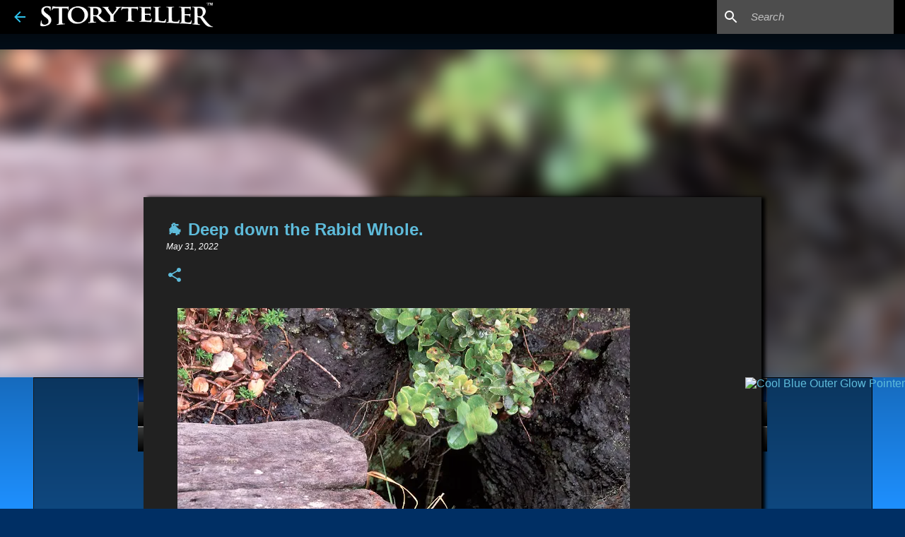

--- FILE ---
content_type: text/html; charset=UTF-8
request_url: https://www.storyteller.pw/2022/05/deep-down-rabid-whole.html
body_size: 61022
content:
<!DOCTYPE html>
<html dir='ltr' lang='en' xmlns='http://www.w3.org/1999/xhtml' xmlns:b='http://www.google.com/2005/gml/b' xmlns:data='http://www.google.com/2005/gml/data' xmlns:expr='http://www.google.com/2005/gml/expr'>
<head>
<link href='https://blogger.googleusercontent.com/img/b/R29vZ2xl/AVvXsEicCSAQXF045pvEgwlXief76eyXnOBKncGrd52WCxBeFMx6FldrYRT_t_nm4RFZCVmz1Ipv_j2jb5PAMDERoovuBXYkOkRn0cf6Lk1K6jG6mXwHTJYDeEDp457rBV5V_MjA5dlTEosMskVTiRkoIRt0Wu2-5dIMBBxzNx_m8f_0j6-4DKLx87DnHEyFUSY/s16000/STico512.png' rel='icon' type='image/png'/>
<meta href='https://blogger.googleusercontent.com/img/b/R29vZ2xl/AVvXsEgyw7PuvYtBevh5Dwjb-jRguwJ_HQmjP_ukx0fz2Pb6Jow8VTQ6lZ4BSyKQWDta3GEDz8yLAAVLLC-r9YHLUms82828yf2QGhcpj7oFttqtxQwoOpdL4NwKlFYUhANR1catnZkbVe1P_YUFeJRHOWFjqJlovHB6m0EvI-AIuhsXsRmvBM7ZLmz8MwPkgkg/s1600/STico215.png' name='msapplication-TileImage'/>
<link href='https://blogger.googleusercontent.com/img/b/R29vZ2xl/AVvXsEgRm6F6Op4Z3FbxafJLll8DNlj_DTtX4PZZ0Uv1OnophgVCUNodLopx-jLIitBCCcib-nQ2SVTrxJKoilYmq91PBkOSj6dXG8TP9LO_ZZIuiXRpyvpLoPkbE8tqFvNmUWReWmGhRlHKLDcHKyKsUE8rfVnCeU_0E78YWqps7WhAzhzvd_zt-AfcCEnmc44/s1600/STico76.png' rel='apple-touch-icon' sizes='76x76'/>
<link href='https://blogger.googleusercontent.com/img/b/R29vZ2xl/AVvXsEh98Tz3qznhWpwZgILZB52h2e8o194UftgXICSz4f3KH-1vLXpuKPliCcxSfuEZNYFMpdtk_ElXTG9jXgxSg5SATtsuKA5JMtMsMJmTSY9a_xaRFNhukv2kPUsrmD2cECOD04LAB2S9UJB9gvvpzc10TTmpD6kHV1IJLGK661zPae6_mcs-54Rr1z0ITXU/s1600/STico120.png' rel='apple-touch-icon' sizes='120x120'/>
<link href='https://blogger.googleusercontent.com/img/b/R29vZ2xl/AVvXsEg4809NOtrdBiQBmWl6MS2YqCdspaAc3G6hpWeX1VQRBmlASHtqgCKKv7xK6eKrhQUG37zOpK6NRV7DZZNl1JhJYbY98TZOBbavloLQyX4XCERCJtuKFZnk4m-7oVZLPRbB2YwZXJxVexHAK1l3BIRFRllLrmoyKDV7nfsEByCHaMBzIw9koZjDWiRgv6Q/s1600/STico128.png' rel='icon' sizes='128x128'/>
<link href='https://blogger.googleusercontent.com/img/b/R29vZ2xl/AVvXsEjYQl3RLyFkJLoQ6R-eNGuPDNHpQ6SQdP3x9XvHabMPBqdbfom8DNZSC3Z7yjV2XKUXzE7T1GrHV4NL-D6tUGwt5K8WOpN4-6rQ1vuw7Y6lAlV8qlcIBdYjCCuHq191CWTiclrUdKl0eZm1bceP7Az5dmo21m8kABaBnY6Rr5eb48pUHPiM05FSCQoUYHc/s1600/STico152.png' rel='apple-touch-icon' sizes='152x152'/>
<link href='https://blogger.googleusercontent.com/img/b/R29vZ2xl/AVvXsEgNtl5fUEVXb3NctIP_hzqNVNGuUDbJMZBit3j15830itD7RchhpxJyj3qwDY-aR0k7yjxYqYl1OPpBQXmHXijWbGlzGe5nQCA8Pb74uGzgKU4NQfK2VQqLNiDx5-B4Px5H-yQHGJdnQaUrluqwwYfZGcIIQ11Pzo2p69R3qweDqf5ns0TmOt9dscUIudo/s1600/STico180.png' rel='apple-touch-icon' sizes='180x180'/>
<link href='https://blogger.googleusercontent.com/img/b/R29vZ2xl/AVvXsEgtLoym6q3nljOiwEkLQzOBUVaHClxOR17U24YOwmAJsMC4Xhi6wdFrQAnDdGgr0yPCfnwxUz9MgqdLmT-RwJcZSTAulTcR3GSyzl_6XgsW0InLPAnYnLL34MIWffpP0bEp1OPjkBi1OPGEjzH8003JF7dTTfCFPWp92hD8RDPw1TIodQgfSCpqJjv4R0U/w192-h192/STico192.png' rel='icon' sizes='192x192'/>
<link href='https://blogger.googleusercontent.com/img/b/R29vZ2xl/AVvXsEgyw7PuvYtBevh5Dwjb-jRguwJ_HQmjP_ukx0fz2Pb6Jow8VTQ6lZ4BSyKQWDta3GEDz8yLAAVLLC-r9YHLUms82828yf2QGhcpj7oFttqtxQwoOpdL4NwKlFYUhANR1catnZkbVe1P_YUFeJRHOWFjqJlovHB6m0EvI-AIuhsXsRmvBM7ZLmz8MwPkgkg/s1600/STico215.png' rel='apple-touch-icon' sizes='215x215'/>
<link href='https://blogger.googleusercontent.com/img/b/R29vZ2xl/AVvXsEicCSAQXF045pvEgwlXief76eyXnOBKncGrd52WCxBeFMx6FldrYRT_t_nm4RFZCVmz1Ipv_j2jb5PAMDERoovuBXYkOkRn0cf6Lk1K6jG6mXwHTJYDeEDp457rBV5V_MjA5dlTEosMskVTiRkoIRt0Wu2-5dIMBBxzNx_m8f_0j6-4DKLx87DnHEyFUSY/s16000/STico512.png' rel='shortcut icon' sizes='512x512'/>
<link href='https://blogger.googleusercontent.com/img/b/R29vZ2xl/AVvXsEicCSAQXF045pvEgwlXief76eyXnOBKncGrd52WCxBeFMx6FldrYRT_t_nm4RFZCVmz1Ipv_j2jb5PAMDERoovuBXYkOkRn0cf6Lk1K6jG6mXwHTJYDeEDp457rBV5V_MjA5dlTEosMskVTiRkoIRt0Wu2-5dIMBBxzNx_m8f_0j6-4DKLx87DnHEyFUSY/s16000/STico512.png' rel='icon' sizes='512x512' type='image/png'/>
<link href='https://blogger.googleusercontent.com/img/b/R29vZ2xl/AVvXsEicCSAQXF045pvEgwlXief76eyXnOBKncGrd52WCxBeFMx6FldrYRT_t_nm4RFZCVmz1Ipv_j2jb5PAMDERoovuBXYkOkRn0cf6Lk1K6jG6mXwHTJYDeEDp457rBV5V_MjA5dlTEosMskVTiRkoIRt0Wu2-5dIMBBxzNx_m8f_0j6-4DKLx87DnHEyFUSY/s16000/STico512.png' rel='apple-touch-icon' sizes='512x512'/>
<meta content='width=device-width, initial-scale=1' name='viewport'/>
<title>🐐 Deep down the Rabid Whole.</title>
<meta content='text/html; charset=UTF-8' http-equiv='Content-Type'/>
<!-- Chrome, Firefox OS and Opera -->
<meta content='#002f64' name='theme-color'/>
<!-- Windows Phone -->
<meta content='#002f64' name='msapplication-navbutton-color'/>
<meta content='blogger' name='generator'/>
<link href='https://www.storyteller.pw/favicon.ico' rel='icon' type='image/x-icon'/>
<link href='https://www.storyteller.pw/2022/05/deep-down-rabid-whole.html' rel='canonical'/>
<link rel="alternate" type="application/atom+xml" title="Storyteller - Atom" href="https://www.storyteller.pw/feeds/posts/default" />
<link rel="alternate" type="application/rss+xml" title="Storyteller - RSS" href="https://www.storyteller.pw/feeds/posts/default?alt=rss" />
<link rel="service.post" type="application/atom+xml" title="Storyteller - Atom" href="https://www.blogger.com/feeds/7293674429384522301/posts/default" />

<link rel="alternate" type="application/atom+xml" title="Storyteller - Atom" href="https://www.storyteller.pw/feeds/3756837637839940574/comments/default" />
<!--Can't find substitution for tag [blog.ieCssRetrofitLinks]-->
<link href='https://blogger.googleusercontent.com/img/a/AVvXsEhi9CF0V2nrhvCC8FBERaGGHAKz0Sp87Zqgl62BmknX35lNyIZQXwE5_41VzeQQMuyfXzQ17lJL602KaSfO4ko1gBarFuSSMCu3e2ueLbnmcpE8kiAQ0HQafEf6g5opUe57ofBJ1FiBdUjDRm3caZp3GIOiUSEAPmnZ6cgKb6d_EEA4LS6JX9GjP29P=w640-h428' rel='image_src'/>
<meta content='https://www.storyteller.pw/2022/05/deep-down-rabid-whole.html' property='og:url'/>
<meta content='🐐 Deep down the Rabid Whole.' property='og:title'/>
<meta content='' property='og:description'/>
<meta content='https://blogger.googleusercontent.com/img/a/AVvXsEhi9CF0V2nrhvCC8FBERaGGHAKz0Sp87Zqgl62BmknX35lNyIZQXwE5_41VzeQQMuyfXzQ17lJL602KaSfO4ko1gBarFuSSMCu3e2ueLbnmcpE8kiAQ0HQafEf6g5opUe57ofBJ1FiBdUjDRm3caZp3GIOiUSEAPmnZ6cgKb6d_EEA4LS6JX9GjP29P=w1200-h630-p-k-no-nu' property='og:image'/>
<style type='text/css'>@font-face{font-family:'Lato';font-style:normal;font-weight:400;font-display:swap;src:url(//fonts.gstatic.com/s/lato/v25/S6uyw4BMUTPHjxAwXiWtFCfQ7A.woff2)format('woff2');unicode-range:U+0100-02BA,U+02BD-02C5,U+02C7-02CC,U+02CE-02D7,U+02DD-02FF,U+0304,U+0308,U+0329,U+1D00-1DBF,U+1E00-1E9F,U+1EF2-1EFF,U+2020,U+20A0-20AB,U+20AD-20C0,U+2113,U+2C60-2C7F,U+A720-A7FF;}@font-face{font-family:'Lato';font-style:normal;font-weight:400;font-display:swap;src:url(//fonts.gstatic.com/s/lato/v25/S6uyw4BMUTPHjx4wXiWtFCc.woff2)format('woff2');unicode-range:U+0000-00FF,U+0131,U+0152-0153,U+02BB-02BC,U+02C6,U+02DA,U+02DC,U+0304,U+0308,U+0329,U+2000-206F,U+20AC,U+2122,U+2191,U+2193,U+2212,U+2215,U+FEFF,U+FFFD;}@font-face{font-family:'Lato';font-style:normal;font-weight:700;font-display:swap;src:url(//fonts.gstatic.com/s/lato/v25/S6u9w4BMUTPHh6UVSwaPGQ3q5d0N7w.woff2)format('woff2');unicode-range:U+0100-02BA,U+02BD-02C5,U+02C7-02CC,U+02CE-02D7,U+02DD-02FF,U+0304,U+0308,U+0329,U+1D00-1DBF,U+1E00-1E9F,U+1EF2-1EFF,U+2020,U+20A0-20AB,U+20AD-20C0,U+2113,U+2C60-2C7F,U+A720-A7FF;}@font-face{font-family:'Lato';font-style:normal;font-weight:700;font-display:swap;src:url(//fonts.gstatic.com/s/lato/v25/S6u9w4BMUTPHh6UVSwiPGQ3q5d0.woff2)format('woff2');unicode-range:U+0000-00FF,U+0131,U+0152-0153,U+02BB-02BC,U+02C6,U+02DA,U+02DC,U+0304,U+0308,U+0329,U+2000-206F,U+20AC,U+2122,U+2191,U+2193,U+2212,U+2215,U+FEFF,U+FFFD;}@font-face{font-family:'Lato';font-style:normal;font-weight:900;font-display:swap;src:url(//fonts.gstatic.com/s/lato/v25/S6u9w4BMUTPHh50XSwaPGQ3q5d0N7w.woff2)format('woff2');unicode-range:U+0100-02BA,U+02BD-02C5,U+02C7-02CC,U+02CE-02D7,U+02DD-02FF,U+0304,U+0308,U+0329,U+1D00-1DBF,U+1E00-1E9F,U+1EF2-1EFF,U+2020,U+20A0-20AB,U+20AD-20C0,U+2113,U+2C60-2C7F,U+A720-A7FF;}@font-face{font-family:'Lato';font-style:normal;font-weight:900;font-display:swap;src:url(//fonts.gstatic.com/s/lato/v25/S6u9w4BMUTPHh50XSwiPGQ3q5d0.woff2)format('woff2');unicode-range:U+0000-00FF,U+0131,U+0152-0153,U+02BB-02BC,U+02C6,U+02DA,U+02DC,U+0304,U+0308,U+0329,U+2000-206F,U+20AC,U+2122,U+2191,U+2193,U+2212,U+2215,U+FEFF,U+FFFD;}@font-face{font-family:'Merriweather';font-style:italic;font-weight:300;font-stretch:100%;font-display:swap;src:url(//fonts.gstatic.com/s/merriweather/v33/u-4c0qyriQwlOrhSvowK_l5-eTxCVx0ZbwLvKH2Gk9hLmp0v5yA-xXPqCzLvF-adrHOg7iDTFw.woff2)format('woff2');unicode-range:U+0460-052F,U+1C80-1C8A,U+20B4,U+2DE0-2DFF,U+A640-A69F,U+FE2E-FE2F;}@font-face{font-family:'Merriweather';font-style:italic;font-weight:300;font-stretch:100%;font-display:swap;src:url(//fonts.gstatic.com/s/merriweather/v33/u-4c0qyriQwlOrhSvowK_l5-eTxCVx0ZbwLvKH2Gk9hLmp0v5yA-xXPqCzLvF--drHOg7iDTFw.woff2)format('woff2');unicode-range:U+0301,U+0400-045F,U+0490-0491,U+04B0-04B1,U+2116;}@font-face{font-family:'Merriweather';font-style:italic;font-weight:300;font-stretch:100%;font-display:swap;src:url(//fonts.gstatic.com/s/merriweather/v33/u-4c0qyriQwlOrhSvowK_l5-eTxCVx0ZbwLvKH2Gk9hLmp0v5yA-xXPqCzLvF-SdrHOg7iDTFw.woff2)format('woff2');unicode-range:U+0102-0103,U+0110-0111,U+0128-0129,U+0168-0169,U+01A0-01A1,U+01AF-01B0,U+0300-0301,U+0303-0304,U+0308-0309,U+0323,U+0329,U+1EA0-1EF9,U+20AB;}@font-face{font-family:'Merriweather';font-style:italic;font-weight:300;font-stretch:100%;font-display:swap;src:url(//fonts.gstatic.com/s/merriweather/v33/u-4c0qyriQwlOrhSvowK_l5-eTxCVx0ZbwLvKH2Gk9hLmp0v5yA-xXPqCzLvF-WdrHOg7iDTFw.woff2)format('woff2');unicode-range:U+0100-02BA,U+02BD-02C5,U+02C7-02CC,U+02CE-02D7,U+02DD-02FF,U+0304,U+0308,U+0329,U+1D00-1DBF,U+1E00-1E9F,U+1EF2-1EFF,U+2020,U+20A0-20AB,U+20AD-20C0,U+2113,U+2C60-2C7F,U+A720-A7FF;}@font-face{font-family:'Merriweather';font-style:italic;font-weight:300;font-stretch:100%;font-display:swap;src:url(//fonts.gstatic.com/s/merriweather/v33/u-4c0qyriQwlOrhSvowK_l5-eTxCVx0ZbwLvKH2Gk9hLmp0v5yA-xXPqCzLvF-udrHOg7iA.woff2)format('woff2');unicode-range:U+0000-00FF,U+0131,U+0152-0153,U+02BB-02BC,U+02C6,U+02DA,U+02DC,U+0304,U+0308,U+0329,U+2000-206F,U+20AC,U+2122,U+2191,U+2193,U+2212,U+2215,U+FEFF,U+FFFD;}@font-face{font-family:'Merriweather';font-style:italic;font-weight:400;font-stretch:100%;font-display:swap;src:url(//fonts.gstatic.com/s/merriweather/v33/u-4c0qyriQwlOrhSvowK_l5-eTxCVx0ZbwLvKH2Gk9hLmp0v5yA-xXPqCzLvF-adrHOg7iDTFw.woff2)format('woff2');unicode-range:U+0460-052F,U+1C80-1C8A,U+20B4,U+2DE0-2DFF,U+A640-A69F,U+FE2E-FE2F;}@font-face{font-family:'Merriweather';font-style:italic;font-weight:400;font-stretch:100%;font-display:swap;src:url(//fonts.gstatic.com/s/merriweather/v33/u-4c0qyriQwlOrhSvowK_l5-eTxCVx0ZbwLvKH2Gk9hLmp0v5yA-xXPqCzLvF--drHOg7iDTFw.woff2)format('woff2');unicode-range:U+0301,U+0400-045F,U+0490-0491,U+04B0-04B1,U+2116;}@font-face{font-family:'Merriweather';font-style:italic;font-weight:400;font-stretch:100%;font-display:swap;src:url(//fonts.gstatic.com/s/merriweather/v33/u-4c0qyriQwlOrhSvowK_l5-eTxCVx0ZbwLvKH2Gk9hLmp0v5yA-xXPqCzLvF-SdrHOg7iDTFw.woff2)format('woff2');unicode-range:U+0102-0103,U+0110-0111,U+0128-0129,U+0168-0169,U+01A0-01A1,U+01AF-01B0,U+0300-0301,U+0303-0304,U+0308-0309,U+0323,U+0329,U+1EA0-1EF9,U+20AB;}@font-face{font-family:'Merriweather';font-style:italic;font-weight:400;font-stretch:100%;font-display:swap;src:url(//fonts.gstatic.com/s/merriweather/v33/u-4c0qyriQwlOrhSvowK_l5-eTxCVx0ZbwLvKH2Gk9hLmp0v5yA-xXPqCzLvF-WdrHOg7iDTFw.woff2)format('woff2');unicode-range:U+0100-02BA,U+02BD-02C5,U+02C7-02CC,U+02CE-02D7,U+02DD-02FF,U+0304,U+0308,U+0329,U+1D00-1DBF,U+1E00-1E9F,U+1EF2-1EFF,U+2020,U+20A0-20AB,U+20AD-20C0,U+2113,U+2C60-2C7F,U+A720-A7FF;}@font-face{font-family:'Merriweather';font-style:italic;font-weight:400;font-stretch:100%;font-display:swap;src:url(//fonts.gstatic.com/s/merriweather/v33/u-4c0qyriQwlOrhSvowK_l5-eTxCVx0ZbwLvKH2Gk9hLmp0v5yA-xXPqCzLvF-udrHOg7iA.woff2)format('woff2');unicode-range:U+0000-00FF,U+0131,U+0152-0153,U+02BB-02BC,U+02C6,U+02DA,U+02DC,U+0304,U+0308,U+0329,U+2000-206F,U+20AC,U+2122,U+2191,U+2193,U+2212,U+2215,U+FEFF,U+FFFD;}@font-face{font-family:'Merriweather';font-style:normal;font-weight:400;font-stretch:100%;font-display:swap;src:url(//fonts.gstatic.com/s/merriweather/v33/u-4e0qyriQwlOrhSvowK_l5UcA6zuSYEqOzpPe3HOZJ5eX1WtLaQwmYiSeqnJ-mXq1Gi3iE.woff2)format('woff2');unicode-range:U+0460-052F,U+1C80-1C8A,U+20B4,U+2DE0-2DFF,U+A640-A69F,U+FE2E-FE2F;}@font-face{font-family:'Merriweather';font-style:normal;font-weight:400;font-stretch:100%;font-display:swap;src:url(//fonts.gstatic.com/s/merriweather/v33/u-4e0qyriQwlOrhSvowK_l5UcA6zuSYEqOzpPe3HOZJ5eX1WtLaQwmYiSequJ-mXq1Gi3iE.woff2)format('woff2');unicode-range:U+0301,U+0400-045F,U+0490-0491,U+04B0-04B1,U+2116;}@font-face{font-family:'Merriweather';font-style:normal;font-weight:400;font-stretch:100%;font-display:swap;src:url(//fonts.gstatic.com/s/merriweather/v33/u-4e0qyriQwlOrhSvowK_l5UcA6zuSYEqOzpPe3HOZJ5eX1WtLaQwmYiSeqlJ-mXq1Gi3iE.woff2)format('woff2');unicode-range:U+0102-0103,U+0110-0111,U+0128-0129,U+0168-0169,U+01A0-01A1,U+01AF-01B0,U+0300-0301,U+0303-0304,U+0308-0309,U+0323,U+0329,U+1EA0-1EF9,U+20AB;}@font-face{font-family:'Merriweather';font-style:normal;font-weight:400;font-stretch:100%;font-display:swap;src:url(//fonts.gstatic.com/s/merriweather/v33/u-4e0qyriQwlOrhSvowK_l5UcA6zuSYEqOzpPe3HOZJ5eX1WtLaQwmYiSeqkJ-mXq1Gi3iE.woff2)format('woff2');unicode-range:U+0100-02BA,U+02BD-02C5,U+02C7-02CC,U+02CE-02D7,U+02DD-02FF,U+0304,U+0308,U+0329,U+1D00-1DBF,U+1E00-1E9F,U+1EF2-1EFF,U+2020,U+20A0-20AB,U+20AD-20C0,U+2113,U+2C60-2C7F,U+A720-A7FF;}@font-face{font-family:'Merriweather';font-style:normal;font-weight:400;font-stretch:100%;font-display:swap;src:url(//fonts.gstatic.com/s/merriweather/v33/u-4e0qyriQwlOrhSvowK_l5UcA6zuSYEqOzpPe3HOZJ5eX1WtLaQwmYiSeqqJ-mXq1Gi.woff2)format('woff2');unicode-range:U+0000-00FF,U+0131,U+0152-0153,U+02BB-02BC,U+02C6,U+02DA,U+02DC,U+0304,U+0308,U+0329,U+2000-206F,U+20AC,U+2122,U+2191,U+2193,U+2212,U+2215,U+FEFF,U+FFFD;}@font-face{font-family:'Merriweather';font-style:normal;font-weight:700;font-stretch:100%;font-display:swap;src:url(//fonts.gstatic.com/s/merriweather/v33/u-4e0qyriQwlOrhSvowK_l5UcA6zuSYEqOzpPe3HOZJ5eX1WtLaQwmYiSeqnJ-mXq1Gi3iE.woff2)format('woff2');unicode-range:U+0460-052F,U+1C80-1C8A,U+20B4,U+2DE0-2DFF,U+A640-A69F,U+FE2E-FE2F;}@font-face{font-family:'Merriweather';font-style:normal;font-weight:700;font-stretch:100%;font-display:swap;src:url(//fonts.gstatic.com/s/merriweather/v33/u-4e0qyriQwlOrhSvowK_l5UcA6zuSYEqOzpPe3HOZJ5eX1WtLaQwmYiSequJ-mXq1Gi3iE.woff2)format('woff2');unicode-range:U+0301,U+0400-045F,U+0490-0491,U+04B0-04B1,U+2116;}@font-face{font-family:'Merriweather';font-style:normal;font-weight:700;font-stretch:100%;font-display:swap;src:url(//fonts.gstatic.com/s/merriweather/v33/u-4e0qyriQwlOrhSvowK_l5UcA6zuSYEqOzpPe3HOZJ5eX1WtLaQwmYiSeqlJ-mXq1Gi3iE.woff2)format('woff2');unicode-range:U+0102-0103,U+0110-0111,U+0128-0129,U+0168-0169,U+01A0-01A1,U+01AF-01B0,U+0300-0301,U+0303-0304,U+0308-0309,U+0323,U+0329,U+1EA0-1EF9,U+20AB;}@font-face{font-family:'Merriweather';font-style:normal;font-weight:700;font-stretch:100%;font-display:swap;src:url(//fonts.gstatic.com/s/merriweather/v33/u-4e0qyriQwlOrhSvowK_l5UcA6zuSYEqOzpPe3HOZJ5eX1WtLaQwmYiSeqkJ-mXq1Gi3iE.woff2)format('woff2');unicode-range:U+0100-02BA,U+02BD-02C5,U+02C7-02CC,U+02CE-02D7,U+02DD-02FF,U+0304,U+0308,U+0329,U+1D00-1DBF,U+1E00-1E9F,U+1EF2-1EFF,U+2020,U+20A0-20AB,U+20AD-20C0,U+2113,U+2C60-2C7F,U+A720-A7FF;}@font-face{font-family:'Merriweather';font-style:normal;font-weight:700;font-stretch:100%;font-display:swap;src:url(//fonts.gstatic.com/s/merriweather/v33/u-4e0qyriQwlOrhSvowK_l5UcA6zuSYEqOzpPe3HOZJ5eX1WtLaQwmYiSeqqJ-mXq1Gi.woff2)format('woff2');unicode-range:U+0000-00FF,U+0131,U+0152-0153,U+02BB-02BC,U+02C6,U+02DA,U+02DC,U+0304,U+0308,U+0329,U+2000-206F,U+20AC,U+2122,U+2191,U+2193,U+2212,U+2215,U+FEFF,U+FFFD;}@font-face{font-family:'Merriweather';font-style:normal;font-weight:900;font-stretch:100%;font-display:swap;src:url(//fonts.gstatic.com/s/merriweather/v33/u-4e0qyriQwlOrhSvowK_l5UcA6zuSYEqOzpPe3HOZJ5eX1WtLaQwmYiSeqnJ-mXq1Gi3iE.woff2)format('woff2');unicode-range:U+0460-052F,U+1C80-1C8A,U+20B4,U+2DE0-2DFF,U+A640-A69F,U+FE2E-FE2F;}@font-face{font-family:'Merriweather';font-style:normal;font-weight:900;font-stretch:100%;font-display:swap;src:url(//fonts.gstatic.com/s/merriweather/v33/u-4e0qyriQwlOrhSvowK_l5UcA6zuSYEqOzpPe3HOZJ5eX1WtLaQwmYiSequJ-mXq1Gi3iE.woff2)format('woff2');unicode-range:U+0301,U+0400-045F,U+0490-0491,U+04B0-04B1,U+2116;}@font-face{font-family:'Merriweather';font-style:normal;font-weight:900;font-stretch:100%;font-display:swap;src:url(//fonts.gstatic.com/s/merriweather/v33/u-4e0qyriQwlOrhSvowK_l5UcA6zuSYEqOzpPe3HOZJ5eX1WtLaQwmYiSeqlJ-mXq1Gi3iE.woff2)format('woff2');unicode-range:U+0102-0103,U+0110-0111,U+0128-0129,U+0168-0169,U+01A0-01A1,U+01AF-01B0,U+0300-0301,U+0303-0304,U+0308-0309,U+0323,U+0329,U+1EA0-1EF9,U+20AB;}@font-face{font-family:'Merriweather';font-style:normal;font-weight:900;font-stretch:100%;font-display:swap;src:url(//fonts.gstatic.com/s/merriweather/v33/u-4e0qyriQwlOrhSvowK_l5UcA6zuSYEqOzpPe3HOZJ5eX1WtLaQwmYiSeqkJ-mXq1Gi3iE.woff2)format('woff2');unicode-range:U+0100-02BA,U+02BD-02C5,U+02C7-02CC,U+02CE-02D7,U+02DD-02FF,U+0304,U+0308,U+0329,U+1D00-1DBF,U+1E00-1E9F,U+1EF2-1EFF,U+2020,U+20A0-20AB,U+20AD-20C0,U+2113,U+2C60-2C7F,U+A720-A7FF;}@font-face{font-family:'Merriweather';font-style:normal;font-weight:900;font-stretch:100%;font-display:swap;src:url(//fonts.gstatic.com/s/merriweather/v33/u-4e0qyriQwlOrhSvowK_l5UcA6zuSYEqOzpPe3HOZJ5eX1WtLaQwmYiSeqqJ-mXq1Gi.woff2)format('woff2');unicode-range:U+0000-00FF,U+0131,U+0152-0153,U+02BB-02BC,U+02C6,U+02DA,U+02DC,U+0304,U+0308,U+0329,U+2000-206F,U+20AC,U+2122,U+2191,U+2193,U+2212,U+2215,U+FEFF,U+FFFD;}@font-face{font-family:'Ubuntu';font-style:normal;font-weight:400;font-display:swap;src:url(//fonts.gstatic.com/s/ubuntu/v21/4iCs6KVjbNBYlgoKcg72nU6AF7xm.woff2)format('woff2');unicode-range:U+0460-052F,U+1C80-1C8A,U+20B4,U+2DE0-2DFF,U+A640-A69F,U+FE2E-FE2F;}@font-face{font-family:'Ubuntu';font-style:normal;font-weight:400;font-display:swap;src:url(//fonts.gstatic.com/s/ubuntu/v21/4iCs6KVjbNBYlgoKew72nU6AF7xm.woff2)format('woff2');unicode-range:U+0301,U+0400-045F,U+0490-0491,U+04B0-04B1,U+2116;}@font-face{font-family:'Ubuntu';font-style:normal;font-weight:400;font-display:swap;src:url(//fonts.gstatic.com/s/ubuntu/v21/4iCs6KVjbNBYlgoKcw72nU6AF7xm.woff2)format('woff2');unicode-range:U+1F00-1FFF;}@font-face{font-family:'Ubuntu';font-style:normal;font-weight:400;font-display:swap;src:url(//fonts.gstatic.com/s/ubuntu/v21/4iCs6KVjbNBYlgoKfA72nU6AF7xm.woff2)format('woff2');unicode-range:U+0370-0377,U+037A-037F,U+0384-038A,U+038C,U+038E-03A1,U+03A3-03FF;}@font-face{font-family:'Ubuntu';font-style:normal;font-weight:400;font-display:swap;src:url(//fonts.gstatic.com/s/ubuntu/v21/4iCs6KVjbNBYlgoKcQ72nU6AF7xm.woff2)format('woff2');unicode-range:U+0100-02BA,U+02BD-02C5,U+02C7-02CC,U+02CE-02D7,U+02DD-02FF,U+0304,U+0308,U+0329,U+1D00-1DBF,U+1E00-1E9F,U+1EF2-1EFF,U+2020,U+20A0-20AB,U+20AD-20C0,U+2113,U+2C60-2C7F,U+A720-A7FF;}@font-face{font-family:'Ubuntu';font-style:normal;font-weight:400;font-display:swap;src:url(//fonts.gstatic.com/s/ubuntu/v21/4iCs6KVjbNBYlgoKfw72nU6AFw.woff2)format('woff2');unicode-range:U+0000-00FF,U+0131,U+0152-0153,U+02BB-02BC,U+02C6,U+02DA,U+02DC,U+0304,U+0308,U+0329,U+2000-206F,U+20AC,U+2122,U+2191,U+2193,U+2212,U+2215,U+FEFF,U+FFFD;}@font-face{font-family:'Ubuntu';font-style:normal;font-weight:500;font-display:swap;src:url(//fonts.gstatic.com/s/ubuntu/v21/4iCv6KVjbNBYlgoCjC3jvWyNPYZvg7UI.woff2)format('woff2');unicode-range:U+0460-052F,U+1C80-1C8A,U+20B4,U+2DE0-2DFF,U+A640-A69F,U+FE2E-FE2F;}@font-face{font-family:'Ubuntu';font-style:normal;font-weight:500;font-display:swap;src:url(//fonts.gstatic.com/s/ubuntu/v21/4iCv6KVjbNBYlgoCjC3jtGyNPYZvg7UI.woff2)format('woff2');unicode-range:U+0301,U+0400-045F,U+0490-0491,U+04B0-04B1,U+2116;}@font-face{font-family:'Ubuntu';font-style:normal;font-weight:500;font-display:swap;src:url(//fonts.gstatic.com/s/ubuntu/v21/4iCv6KVjbNBYlgoCjC3jvGyNPYZvg7UI.woff2)format('woff2');unicode-range:U+1F00-1FFF;}@font-face{font-family:'Ubuntu';font-style:normal;font-weight:500;font-display:swap;src:url(//fonts.gstatic.com/s/ubuntu/v21/4iCv6KVjbNBYlgoCjC3js2yNPYZvg7UI.woff2)format('woff2');unicode-range:U+0370-0377,U+037A-037F,U+0384-038A,U+038C,U+038E-03A1,U+03A3-03FF;}@font-face{font-family:'Ubuntu';font-style:normal;font-weight:500;font-display:swap;src:url(//fonts.gstatic.com/s/ubuntu/v21/4iCv6KVjbNBYlgoCjC3jvmyNPYZvg7UI.woff2)format('woff2');unicode-range:U+0100-02BA,U+02BD-02C5,U+02C7-02CC,U+02CE-02D7,U+02DD-02FF,U+0304,U+0308,U+0329,U+1D00-1DBF,U+1E00-1E9F,U+1EF2-1EFF,U+2020,U+20A0-20AB,U+20AD-20C0,U+2113,U+2C60-2C7F,U+A720-A7FF;}@font-face{font-family:'Ubuntu';font-style:normal;font-weight:500;font-display:swap;src:url(//fonts.gstatic.com/s/ubuntu/v21/4iCv6KVjbNBYlgoCjC3jsGyNPYZvgw.woff2)format('woff2');unicode-range:U+0000-00FF,U+0131,U+0152-0153,U+02BB-02BC,U+02C6,U+02DA,U+02DC,U+0304,U+0308,U+0329,U+2000-206F,U+20AC,U+2122,U+2191,U+2193,U+2212,U+2215,U+FEFF,U+FFFD;}@font-face{font-family:'Ubuntu';font-style:normal;font-weight:700;font-display:swap;src:url(//fonts.gstatic.com/s/ubuntu/v21/4iCv6KVjbNBYlgoCxCvjvWyNPYZvg7UI.woff2)format('woff2');unicode-range:U+0460-052F,U+1C80-1C8A,U+20B4,U+2DE0-2DFF,U+A640-A69F,U+FE2E-FE2F;}@font-face{font-family:'Ubuntu';font-style:normal;font-weight:700;font-display:swap;src:url(//fonts.gstatic.com/s/ubuntu/v21/4iCv6KVjbNBYlgoCxCvjtGyNPYZvg7UI.woff2)format('woff2');unicode-range:U+0301,U+0400-045F,U+0490-0491,U+04B0-04B1,U+2116;}@font-face{font-family:'Ubuntu';font-style:normal;font-weight:700;font-display:swap;src:url(//fonts.gstatic.com/s/ubuntu/v21/4iCv6KVjbNBYlgoCxCvjvGyNPYZvg7UI.woff2)format('woff2');unicode-range:U+1F00-1FFF;}@font-face{font-family:'Ubuntu';font-style:normal;font-weight:700;font-display:swap;src:url(//fonts.gstatic.com/s/ubuntu/v21/4iCv6KVjbNBYlgoCxCvjs2yNPYZvg7UI.woff2)format('woff2');unicode-range:U+0370-0377,U+037A-037F,U+0384-038A,U+038C,U+038E-03A1,U+03A3-03FF;}@font-face{font-family:'Ubuntu';font-style:normal;font-weight:700;font-display:swap;src:url(//fonts.gstatic.com/s/ubuntu/v21/4iCv6KVjbNBYlgoCxCvjvmyNPYZvg7UI.woff2)format('woff2');unicode-range:U+0100-02BA,U+02BD-02C5,U+02C7-02CC,U+02CE-02D7,U+02DD-02FF,U+0304,U+0308,U+0329,U+1D00-1DBF,U+1E00-1E9F,U+1EF2-1EFF,U+2020,U+20A0-20AB,U+20AD-20C0,U+2113,U+2C60-2C7F,U+A720-A7FF;}@font-face{font-family:'Ubuntu';font-style:normal;font-weight:700;font-display:swap;src:url(//fonts.gstatic.com/s/ubuntu/v21/4iCv6KVjbNBYlgoCxCvjsGyNPYZvgw.woff2)format('woff2');unicode-range:U+0000-00FF,U+0131,U+0152-0153,U+02BB-02BC,U+02C6,U+02DA,U+02DC,U+0304,U+0308,U+0329,U+2000-206F,U+20AC,U+2122,U+2191,U+2193,U+2212,U+2215,U+FEFF,U+FFFD;}</style>
<style id='page-skin-1' type='text/css'><!--
/*! normalize.css v3.0.1 | MIT License | git.io/normalize */html{font-family:sans-serif;-ms-text-size-adjust:100%;-webkit-text-size-adjust:100%}body{margin:0}article,aside,details,figcaption,figure,footer,header,hgroup,main,nav,section,summary{display:block}audio,canvas,progress,video{display:inline-block;vertical-align:baseline}audio:not([controls]){display:none;height:0}[hidden],template{display:none}a{background:transparent}a:active,a:hover{outline:0}abbr[title]{border-bottom:1px dotted}b,strong{font-weight:bold}dfn{font-style:italic}h1{font-size:2em;margin:.67em 0}mark{background:#ff0;color:#000}small{font-size:80%}sub,sup{font-size:75%;line-height:0;position:relative;vertical-align:baseline}sup{top:-0.5em}sub{bottom:-0.25em}img{border:0}svg:not(:root){overflow:hidden}figure{margin:1em 40px}hr{-moz-box-sizing:content-box;box-sizing:content-box;height:0}pre{overflow:auto}code,kbd,pre,samp{font-family:monospace,monospace;font-size:1em}button,input,optgroup,select,textarea{color:inherit;font:inherit;margin:0}button{overflow:visible}button,select{text-transform:none}button,html input[type="button"],input[type="reset"],input[type="submit"]{-webkit-appearance:button;cursor:pointer}button[disabled],html input[disabled]{cursor:default}button::-moz-focus-inner,input::-moz-focus-inner{border:0;padding:0}input{line-height:normal}input[type="checkbox"],input[type="radio"]{box-sizing:border-box;padding:0}input[type="number"]::-webkit-inner-spin-button,input[type="number"]::-webkit-outer-spin-button{height:auto}input[type="search"]{-webkit-appearance:textfield;-moz-box-sizing:content-box;-webkit-box-sizing:content-box;box-sizing:content-box}input[type="search"]::-webkit-search-cancel-button,input[type="search"]::-webkit-search-decoration{-webkit-appearance:none}fieldset{border:1px solid #c0c0c0;margin:0 2px;padding:.35em .625em .75em}legend{border:0;padding:0}textarea{overflow:auto}optgroup{font-weight:bold}table{border-collapse:collapse;border-spacing:0}td,th{padding:0}
/*!************************************************
* Blogger Template Style
* Name: Emporio
**************************************************/
body{
overflow-wrap:break-word;
word-break:break-word;
word-wrap:break-word
}
.hidden{
display:none
}
.invisible{
visibility:hidden
}
.container::after,.float-container::after{
clear:both;
content:"";
display:table
}
.clearboth{
clear:both
}
#comments .comment .comment-actions,.subscribe-popup .FollowByEmail .follow-by-email-submit{
background:0 0;
border:0;
box-shadow:none;
color:#5ebbda;
cursor:pointer;
font-size:14px;
font-weight:700;
outline:0;
text-decoration:none;
text-transform:uppercase;
width:auto
}
.dim-overlay{
background-color:rgba(0,0,0,.54);
height:100vh;
left:0;
position:fixed;
top:0;
width:100%
}
#sharing-dim-overlay{
background-color:transparent
}
input::-ms-clear{
display:none
}
.blogger-logo,.svg-icon-24.blogger-logo{
fill:#ff9800;
opacity:1
}
.skip-navigation{
background-color:#fff;
box-sizing:border-box;
color:#000;
display:block;
height:0;
left:0;
line-height:50px;
overflow:hidden;
padding-top:0;
position:fixed;
text-align:center;
top:0;
-webkit-transition:box-shadow .3s,height .3s,padding-top .3s;
transition:box-shadow .3s,height .3s,padding-top .3s;
width:100%;
z-index:900
}
.skip-navigation:focus{
box-shadow:0 4px 5px 0 rgba(0,0,0,.14),0 1px 10px 0 rgba(0,0,0,.12),0 2px 4px -1px rgba(0,0,0,.2);
height:50px
}
#main{
outline:0
}
.main-heading{
position:absolute;
clip:rect(1px,1px,1px,1px);
padding:0;
border:0;
height:1px;
width:1px;
overflow:hidden
}
.Attribution{
margin-top:1em;
text-align:center
}
.Attribution .blogger img,.Attribution .blogger svg{
vertical-align:bottom
}
.Attribution .blogger img{
margin-right:.5em
}
.Attribution div{
line-height:24px;
margin-top:.5em
}
.Attribution .copyright,.Attribution .image-attribution{
font-size:.7em;
margin-top:1.5em
}
.BLOG_mobile_video_class{
display:none
}
.bg-photo{
background-attachment:scroll!important
}
body .CSS_LIGHTBOX{
z-index:900
}
.extendable .show-less,.extendable .show-more{
border-color:#5ebbda;
color:#5ebbda;
margin-top:8px
}
.extendable .show-less.hidden,.extendable .show-more.hidden{
display:none
}
.inline-ad{
display:none;
max-width:100%;
overflow:hidden
}
.adsbygoogle{
display:block
}
#cookieChoiceInfo{
bottom:0;
top:auto
}
iframe.b-hbp-video{
border:0
}
.post-body img{
max-width:100%
}
.post-body iframe{
max-width:100%
}
.post-body a[imageanchor="1"]{
display:inline-block
}
.byline{
margin-right:1em
}
.byline:last-child{
margin-right:0
}
.link-copied-dialog{
max-width:520px;
outline:0
}
.link-copied-dialog .modal-dialog-buttons{
margin-top:8px
}
.link-copied-dialog .goog-buttonset-default{
background:0 0;
border:0
}
.link-copied-dialog .goog-buttonset-default:focus{
outline:0
}
.paging-control-container{
margin-bottom:16px
}
.paging-control-container .paging-control{
display:inline-block
}
.paging-control-container .comment-range-text::after,.paging-control-container .paging-control{
color:#5ebbda
}
.paging-control-container .comment-range-text,.paging-control-container .paging-control{
margin-right:8px
}
.paging-control-container .comment-range-text::after,.paging-control-container .paging-control::after{
content:"\b7";
cursor:default;
padding-left:8px;
pointer-events:none
}
.paging-control-container .comment-range-text:last-child::after,.paging-control-container .paging-control:last-child::after{
content:none
}
.byline.reactions iframe{
height:20px
}
.b-notification{
color:#000;
background-color:#fff;
border-bottom:solid 1px #000;
box-sizing:border-box;
padding:16px 32px;
text-align:center
}
.b-notification.visible{
-webkit-transition:margin-top .3s cubic-bezier(.4,0,.2,1);
transition:margin-top .3s cubic-bezier(.4,0,.2,1)
}
.b-notification.invisible{
position:absolute
}
.b-notification-close{
position:absolute;
right:8px;
top:8px
}
.no-posts-message{
line-height:40px;
text-align:center
}
@media screen and (max-width:745px){
body.item-view .post-body a[imageanchor="1"][style*="float: left;"],body.item-view .post-body a[imageanchor="1"][style*="float: right;"]{
float:none!important;
clear:none!important
}
body.item-view .post-body a[imageanchor="1"] img{
display:block;
height:auto;
margin:0 auto
}
body.item-view .post-body>.separator:first-child>a[imageanchor="1"]:first-child{
margin-top:20px
}
.post-body a[imageanchor]{
display:block
}
body.item-view .post-body a[imageanchor="1"]{
margin-left:0!important;
margin-right:0!important
}
body.item-view .post-body a[imageanchor="1"]+a[imageanchor="1"]{
margin-top:16px
}
}
.item-control{
display:none
}
#comments{
border-top:1px dashed rgba(0,0,0,.54);
margin-top:20px;
padding:20px
}
#comments .comment-thread ol{
margin:0;
padding-left:0;
padding-left:0
}
#comments .comment .comment-replybox-single,#comments .comment-thread .comment-replies{
margin-left:60px
}
#comments .comment-thread .thread-count{
display:none
}
#comments .comment{
list-style-type:none;
padding:0 0 30px;
position:relative
}
#comments .comment .comment{
padding-bottom:8px
}
.comment .avatar-image-container{
position:absolute
}
.comment .avatar-image-container img{
border-radius:50%
}
.avatar-image-container svg,.comment .avatar-image-container .avatar-icon{
border-radius:50%;
border:solid 1px #5ebbda;
box-sizing:border-box;
fill:#5ebbda;
height:35px;
margin:0;
padding:7px;
width:35px
}
.comment .comment-block{
margin-top:10px;
margin-left:60px;
padding-bottom:0
}
#comments .comment-author-header-wrapper{
margin-left:40px
}
#comments .comment .thread-expanded .comment-block{
padding-bottom:20px
}
#comments .comment .comment-header .user,#comments .comment .comment-header .user a{
color:#5ebbda;
font-style:normal;
font-weight:700
}
#comments .comment .comment-actions{
bottom:0;
margin-bottom:15px;
position:absolute
}
#comments .comment .comment-actions>*{
margin-right:8px
}
#comments .comment .comment-header .datetime{
bottom:0;
color:rgba(94,187,218,.54);
display:inline-block;
font-size:13px;
font-style:italic;
margin-left:8px
}
#comments .comment .comment-footer .comment-timestamp a,#comments .comment .comment-header .datetime a{
color:rgba(94,187,218,.54)
}
#comments .comment .comment-content,.comment .comment-body{
margin-top:12px;
word-break:break-word
}
.comment-body{
margin-bottom:12px
}
#comments.embed[data-num-comments="0"]{
border:0;
margin-top:0;
padding-top:0
}
#comments.embed[data-num-comments="0"] #comment-post-message,#comments.embed[data-num-comments="0"] div.comment-form>p,#comments.embed[data-num-comments="0"] p.comment-footer{
display:none
}
#comment-editor-src{
display:none
}
.comments .comments-content .loadmore.loaded{
max-height:0;
opacity:0;
overflow:hidden
}
.extendable .remaining-items{
height:0;
overflow:hidden;
-webkit-transition:height .3s cubic-bezier(.4,0,.2,1);
transition:height .3s cubic-bezier(.4,0,.2,1)
}
.extendable .remaining-items.expanded{
height:auto
}
.svg-icon-24,.svg-icon-24-button{
cursor:pointer;
height:24px;
width:24px;
min-width:24px
}
.touch-icon{
margin:-12px;
padding:12px
}
.touch-icon:active,.touch-icon:focus{
background-color:rgba(153,153,153,.4);
border-radius:50%
}
svg:not(:root).touch-icon{
overflow:visible
}
html[dir=rtl] .rtl-reversible-icon{
-webkit-transform:scaleX(-1);
-ms-transform:scaleX(-1);
transform:scaleX(-1)
}
.svg-icon-24-button,.touch-icon-button{
background:0 0;
border:0;
margin:0;
outline:0;
padding:0
}
.touch-icon-button .touch-icon:active,.touch-icon-button .touch-icon:focus{
background-color:transparent
}
.touch-icon-button:active .touch-icon,.touch-icon-button:focus .touch-icon{
background-color:rgba(153,153,153,.4);
border-radius:50%
}
.Profile .default-avatar-wrapper .avatar-icon{
border-radius:50%;
border:solid 1px #5ebbda;
box-sizing:border-box;
fill:#5ebbda;
margin:0
}
.Profile .individual .default-avatar-wrapper .avatar-icon{
padding:25px
}
.Profile .individual .avatar-icon,.Profile .individual .profile-img{
height:90px;
width:90px
}
.Profile .team .default-avatar-wrapper .avatar-icon{
padding:8px
}
.Profile .team .avatar-icon,.Profile .team .default-avatar-wrapper,.Profile .team .profile-img{
height:40px;
width:40px
}
.snippet-container{
margin:0;
position:relative;
overflow:hidden
}
.snippet-fade{
bottom:0;
box-sizing:border-box;
position:absolute;
width:96px
}
.snippet-fade{
right:0
}
.snippet-fade:after{
content:"\2026"
}
.snippet-fade:after{
float:right
}
.centered-top-container.sticky{
left:0;
position:fixed;
right:0;
top:0;
width:auto;
z-index:8;
-webkit-transition-property:opacity,-webkit-transform;
transition-property:opacity,-webkit-transform;
transition-property:transform,opacity;
transition-property:transform,opacity,-webkit-transform;
-webkit-transition-duration:.2s;
transition-duration:.2s;
-webkit-transition-timing-function:cubic-bezier(.4,0,.2,1);
transition-timing-function:cubic-bezier(.4,0,.2,1)
}
.centered-top-placeholder{
display:none
}
.collapsed-header .centered-top-placeholder{
display:block
}
.centered-top-container .Header .replaced h1,.centered-top-placeholder .Header .replaced h1{
display:none
}
.centered-top-container.sticky .Header .replaced h1{
display:block
}
.centered-top-container.sticky .Header .header-widget{
background:0 0
}
.centered-top-container.sticky .Header .header-image-wrapper{
display:none
}
.centered-top-container img,.centered-top-placeholder img{
max-width:100%
}
.collapsible{
-webkit-transition:height .3s cubic-bezier(.4,0,.2,1);
transition:height .3s cubic-bezier(.4,0,.2,1)
}
.collapsible,.collapsible>summary{
display:block;
overflow:hidden
}
.collapsible>:not(summary){
display:none
}
.collapsible[open]>:not(summary){
display:block
}
.collapsible:focus,.collapsible>summary:focus{
outline:0
}
.collapsible>summary{
cursor:pointer;
display:block;
padding:0
}
.collapsible:focus>summary,.collapsible>summary:focus{
background-color:transparent
}
.collapsible>summary::-webkit-details-marker{
display:none
}
.collapsible-title{
-webkit-box-align:center;
-webkit-align-items:center;
-ms-flex-align:center;
align-items:center;
display:-webkit-box;
display:-webkit-flex;
display:-ms-flexbox;
display:flex
}
.collapsible-title .title{
-webkit-box-flex:1;
-webkit-flex:1 1 auto;
-ms-flex:1 1 auto;
flex:1 1 auto;
-webkit-box-ordinal-group:1;
-webkit-order:0;
-ms-flex-order:0;
order:0;
overflow:hidden;
text-overflow:ellipsis;
white-space:nowrap
}
.collapsible-title .chevron-down,.collapsible[open] .collapsible-title .chevron-up{
display:block
}
.collapsible-title .chevron-up,.collapsible[open] .collapsible-title .chevron-down{
display:none
}
.flat-button{
cursor:pointer;
display:inline-block;
font-weight:700;
text-transform:uppercase;
border-radius:2px;
padding:8px;
margin:-8px
}
.flat-icon-button{
background:0 0;
border:0;
margin:0;
outline:0;
padding:0;
margin:-12px;
padding:12px;
cursor:pointer;
box-sizing:content-box;
display:inline-block;
line-height:0
}
.flat-icon-button,.flat-icon-button .splash-wrapper{
border-radius:50%
}
.flat-icon-button .splash.animate{
-webkit-animation-duration:.3s;
animation-duration:.3s
}
body#layout .bg-photo,body#layout .bg-photo-overlay{
display:none
}
body#layout .page_body{
padding:0;
position:relative;
top:0
}
body#layout .page{
display:inline-block;
left:inherit;
position:relative;
vertical-align:top;
width:540px
}
body#layout .centered{
max-width:954px
}
body#layout .navigation{
display:none
}
body#layout .sidebar-container{
display:inline-block;
width:40%
}
body#layout .hamburger-menu,body#layout .search{
display:none
}
.overflowable-container{
max-height:44px;
overflow:hidden;
position:relative
}
.overflow-button{
cursor:pointer
}
#overflowable-dim-overlay{
background:0 0
}
.overflow-popup{
box-shadow:0 2px 2px 0 rgba(0,0,0,.14),0 3px 1px -2px rgba(0,0,0,.2),0 1px 5px 0 rgba(0,0,0,.12);
background-color:#000000;
left:0;
max-width:calc(100% - 32px);
position:absolute;
top:0;
visibility:hidden;
z-index:101
}
.overflow-popup ul{
list-style:none
}
.overflow-popup .tabs li,.overflow-popup li{
display:block;
height:auto
}
.overflow-popup .tabs li{
padding-left:0;
padding-right:0
}
.overflow-button.hidden,.overflow-popup .tabs li.hidden,.overflow-popup li.hidden{
display:none
}
.widget.Sharing .sharing-button{
display:none
}
.widget.Sharing .sharing-buttons li{
padding:0
}
.widget.Sharing .sharing-buttons li span{
display:none
}
.post-share-buttons{
position:relative
}
.centered-bottom .share-buttons .svg-icon-24,.share-buttons .svg-icon-24{
fill:#5ebbda
}
.sharing-open.touch-icon-button:active .touch-icon,.sharing-open.touch-icon-button:focus .touch-icon{
background-color:transparent
}
.share-buttons{
background-color:#111111;
border-radius:2px;
box-shadow:0 2px 2px 0 rgba(0,0,0,.14),0 3px 1px -2px rgba(0,0,0,.2),0 1px 5px 0 rgba(0,0,0,.12);
color:#e4e4e4;
list-style:none;
margin:0;
padding:8px 0;
position:absolute;
top:-11px;
min-width:200px;
z-index:101
}
.share-buttons.hidden{
display:none
}
.sharing-button{
background:0 0;
border:0;
margin:0;
outline:0;
padding:0;
cursor:pointer
}
.share-buttons li{
margin:0;
height:48px
}
.share-buttons li:last-child{
margin-bottom:0
}
.share-buttons li .sharing-platform-button{
box-sizing:border-box;
cursor:pointer;
display:block;
height:100%;
margin-bottom:0;
padding:0 16px;
position:relative;
width:100%
}
.share-buttons li .sharing-platform-button:focus,.share-buttons li .sharing-platform-button:hover{
background-color:rgba(128,128,128,.1);
outline:0
}
.share-buttons li svg[class*=" sharing-"],.share-buttons li svg[class^=sharing-]{
position:absolute;
top:10px
}
.share-buttons li span.sharing-platform-button{
position:relative;
top:0
}
.share-buttons li .platform-sharing-text{
display:block;
font-size:16px;
line-height:48px;
white-space:nowrap
}
.share-buttons li .platform-sharing-text{
margin-left:56px
}
.sidebar-container{
background-color:#111111;
max-width:370px;
overflow-y:auto;
-webkit-transition-property:-webkit-transform;
transition-property:-webkit-transform;
transition-property:transform;
transition-property:transform,-webkit-transform;
-webkit-transition-duration:.3s;
transition-duration:.3s;
-webkit-transition-timing-function:cubic-bezier(0,0,.2,1);
transition-timing-function:cubic-bezier(0,0,.2,1);
width:370px;
z-index:101;
-webkit-overflow-scrolling:touch
}
.sidebar-container .navigation{
line-height:0;
padding:16px
}
.sidebar-container .sidebar-back{
cursor:pointer
}
.sidebar-container .widget{
background:0 0;
margin:0 16px;
padding:16px 0
}
.sidebar-container .widget .title{
color:#ffffff;
margin:0
}
.sidebar-container .widget ul{
list-style:none;
margin:0;
padding:0
}
.sidebar-container .widget ul ul{
margin-left:1em
}
.sidebar-container .widget li{
font-size:16px;
line-height:normal
}
.sidebar-container .widget+.widget{
border-top:1px solid rgba(255, 255, 255, 0.12)
}
.BlogArchive li{
margin:16px 0
}
.BlogArchive li:last-child{
margin-bottom:0
}
.Label li a{
display:inline-block
}
.BlogArchive .post-count,.Label .label-count{
float:right;
margin-left:.25em
}
.BlogArchive .post-count::before,.Label .label-count::before{
content:"("
}
.BlogArchive .post-count::after,.Label .label-count::after{
content:")"
}
.widget.Translate .skiptranslate>div{
display:block!important
}
.widget.Profile .profile-link{
display:-webkit-box;
display:-webkit-flex;
display:-ms-flexbox;
display:flex
}
.widget.Profile .team-member .default-avatar-wrapper,.widget.Profile .team-member .profile-img{
-webkit-box-flex:0;
-webkit-flex:0 0 auto;
-ms-flex:0 0 auto;
flex:0 0 auto;
margin-right:1em
}
.widget.Profile .individual .profile-link{
-webkit-box-orient:vertical;
-webkit-box-direction:normal;
-webkit-flex-direction:column;
-ms-flex-direction:column;
flex-direction:column
}
.widget.Profile .team .profile-link .profile-name{
-webkit-align-self:center;
-ms-flex-item-align:center;
align-self:center;
display:block;
-webkit-box-flex:1;
-webkit-flex:1 1 auto;
-ms-flex:1 1 auto;
flex:1 1 auto
}
.dim-overlay{
background-color:rgba(0,0,0,.54);
z-index:100
}
body.sidebar-visible{
overflow-y:hidden
}
@media screen and (max-width:745px){
.sidebar-container{
bottom:0;
position:fixed;
top:0;
left:auto;
right:0
}
.sidebar-container.sidebar-invisible{
-webkit-transition-timing-function:cubic-bezier(.4,0,.6,1);
transition-timing-function:cubic-bezier(.4,0,.6,1);
-webkit-transform:translateX(100%);
-ms-transform:translateX(100%);
transform:translateX(100%)
}
}
.dialog{
box-shadow:0 2px 2px 0 rgba(0,0,0,.14),0 3px 1px -2px rgba(0,0,0,.2),0 1px 5px 0 rgba(0,0,0,.12);
background:#212121;
box-sizing:border-box;
color:#e4e4e4;
padding:30px;
position:fixed;
text-align:center;
width:calc(100% - 24px);
z-index:101
}
.dialog input[type=email],.dialog input[type=text]{
background-color:transparent;
border:0;
border-bottom:solid 1px rgba(255,255,255,.12);
color:#e4e4e4;
display:block;
font-family:Ubuntu, sans-serif;
font-size:16px;
line-height:24px;
margin:auto;
padding-bottom:7px;
outline:0;
text-align:center;
width:100%
}
.dialog input[type=email]::-webkit-input-placeholder,.dialog input[type=text]::-webkit-input-placeholder{
color:rgba(228,228,228,.5)
}
.dialog input[type=email]::-moz-placeholder,.dialog input[type=text]::-moz-placeholder{
color:rgba(228,228,228,.5)
}
.dialog input[type=email]:-ms-input-placeholder,.dialog input[type=text]:-ms-input-placeholder{
color:rgba(228,228,228,.5)
}
.dialog input[type=email]::-ms-input-placeholder,.dialog input[type=text]::-ms-input-placeholder{
color:rgba(228,228,228,.5)
}
.dialog input[type=email]::placeholder,.dialog input[type=text]::placeholder{
color:rgba(228,228,228,.5)
}
.dialog input[type=email]:focus,.dialog input[type=text]:focus{
border-bottom:solid 2px #5ebbda;
padding-bottom:6px
}
.dialog input.no-cursor{
color:transparent;
text-shadow:0 0 0 #e4e4e4
}
.dialog input.no-cursor:focus{
outline:0
}
.dialog input.no-cursor:focus{
outline:0
}
.dialog input[type=submit]{
font-family:Ubuntu, sans-serif
}
.dialog .goog-buttonset-default{
color:#5ebbda
}
.loading-spinner-large{
-webkit-animation:mspin-rotate 1.568s infinite linear;
animation:mspin-rotate 1.568s infinite linear;
height:48px;
overflow:hidden;
position:absolute;
width:48px;
z-index:200
}
.loading-spinner-large>div{
-webkit-animation:mspin-revrot 5332ms infinite steps(4);
animation:mspin-revrot 5332ms infinite steps(4)
}
.loading-spinner-large>div>div{
-webkit-animation:mspin-singlecolor-large-film 1333ms infinite steps(81);
animation:mspin-singlecolor-large-film 1333ms infinite steps(81);
background-size:100%;
height:48px;
width:3888px
}
.mspin-black-large>div>div,.mspin-grey_54-large>div>div{
background-image:url(https://www.blogblog.com/indie/mspin_black_large.svg)
}
.mspin-white-large>div>div{
background-image:url(https://www.blogblog.com/indie/mspin_white_large.svg)
}
.mspin-grey_54-large{
opacity:.54
}
@-webkit-keyframes mspin-singlecolor-large-film{
from{
-webkit-transform:translateX(0);
transform:translateX(0)
}
to{
-webkit-transform:translateX(-3888px);
transform:translateX(-3888px)
}
}
@keyframes mspin-singlecolor-large-film{
from{
-webkit-transform:translateX(0);
transform:translateX(0)
}
to{
-webkit-transform:translateX(-3888px);
transform:translateX(-3888px)
}
}
@-webkit-keyframes mspin-rotate{
from{
-webkit-transform:rotate(0);
transform:rotate(0)
}
to{
-webkit-transform:rotate(360deg);
transform:rotate(360deg)
}
}
@keyframes mspin-rotate{
from{
-webkit-transform:rotate(0);
transform:rotate(0)
}
to{
-webkit-transform:rotate(360deg);
transform:rotate(360deg)
}
}
@-webkit-keyframes mspin-revrot{
from{
-webkit-transform:rotate(0);
transform:rotate(0)
}
to{
-webkit-transform:rotate(-360deg);
transform:rotate(-360deg)
}
}
@keyframes mspin-revrot{
from{
-webkit-transform:rotate(0);
transform:rotate(0)
}
to{
-webkit-transform:rotate(-360deg);
transform:rotate(-360deg)
}
}
.subscribe-popup{
max-width:364px
}
.subscribe-popup h3{
color:#5ebbda;
font-size:1.8em;
margin-top:0
}
.subscribe-popup .FollowByEmail h3{
display:none
}
.subscribe-popup .FollowByEmail .follow-by-email-submit{
color:#5ebbda;
display:inline-block;
margin:0 auto;
margin-top:24px;
width:auto;
white-space:normal
}
.subscribe-popup .FollowByEmail .follow-by-email-submit:disabled{
cursor:default;
opacity:.3
}
@media (max-width:800px){
.blog-name div.widget.Subscribe{
margin-bottom:16px
}
body.item-view .blog-name div.widget.Subscribe{
margin:8px auto 16px auto;
width:100%
}
}
.sidebar-container .svg-icon-24{
fill:#5ebbda
}
.centered-top .svg-icon-24{
fill:#2ec4ee
}
.centered-bottom .svg-icon-24.touch-icon,.centered-bottom a .svg-icon-24,.centered-bottom button .svg-icon-24{
fill:#5ebbda
}
.post-wrapper .svg-icon-24.touch-icon,.post-wrapper a .svg-icon-24,.post-wrapper button .svg-icon-24{
fill:#5ebbda
}
.centered-bottom .share-buttons .svg-icon-24,.share-buttons .svg-icon-24{
fill:#5ebbda
}
.svg-icon-24.hamburger-menu{
fill:#5ebbda
}
body#layout .page_body{
padding:0;
position:relative;
top:0
}
body#layout .page{
display:inline-block;
left:inherit;
position:relative;
vertical-align:top;
width:540px
}
body{
background:#f7f7f7 none repeat scroll top left;
background-color:#002f64;
background-size:cover;
color:#ffffff;
font:400 16px Ubuntu, sans-serif;
margin:0;
min-height:100vh
}
h3,h3.title{
color:#ffffff
}
.post-wrapper .post-title,.post-wrapper .post-title a,.post-wrapper .post-title a:hover,.post-wrapper .post-title a:visited{
color:#5ebbda
}
a{
color:#5ebbda;
font-style:normal;
text-decoration:none
}
a:visited{
color:#ee582e
}
a:hover{
color:#ffffff
}
blockquote{
color:#eeeeee;
font:italic 400 16px Arial, Tahoma, Helvetica, FreeSans, sans-serif;
font-size:x-large;
font-style:italic;
font-weight:300;
text-align:center
}
.dim-overlay{
z-index:100
}
.page{
box-sizing:border-box;
display:-webkit-box;
display:-webkit-flex;
display:-ms-flexbox;
display:flex;
-webkit-box-orient:vertical;
-webkit-box-direction:normal;
-webkit-flex-direction:column;
-ms-flex-direction:column;
flex-direction:column;
min-height:100vh;
padding-bottom:1em
}
.page>*{
-webkit-box-flex:0;
-webkit-flex:0 0 auto;
-ms-flex:0 0 auto;
flex:0 0 auto
}
.page>#footer{
margin-top:auto
}
.bg-photo-container{
overflow:hidden
}
.bg-photo-container,.bg-photo-container .bg-photo{
height:464px;
width:100%
}
.bg-photo-container .bg-photo{
background-position:center;
background-size:cover;
z-index:-1
}
.centered{
margin:0 auto;
position:relative;
width:1497px
}
.centered .main,.centered .main-container{
float:left
}
.centered .main{
padding-bottom:1em
}
.centered .centered-bottom::after{
clear:both;
content:"";
display:table
}
@media (min-width:1641px){
.page_body.has-vertical-ads .centered{
width:1640px
}
}
@media (min-width:1265px) and (max-width:1497px){
.centered{
width:1121px
}
}
@media (min-width:1265px) and (max-width:1640px){
.page_body.has-vertical-ads .centered{
width:1264px
}
}
@media (max-width:1264px){
.centered{
width:745px
}
}
@media (max-width:745px){
.centered{
max-width:600px;
width:100%
}
}
.feed-view .post-wrapper.hero,.main,.main-container,.post-filter-message,.top-nav .section{
width:1112px
}
@media (min-width:1265px) and (max-width:1497px){
.feed-view .post-wrapper.hero,.main,.main-container,.post-filter-message,.top-nav .section{
width:736px
}
}
@media (min-width:1265px) and (max-width:1640px){
.feed-view .page_body.has-vertical-ads .post-wrapper.hero,.page_body.has-vertical-ads .feed-view .post-wrapper.hero,.page_body.has-vertical-ads .main,.page_body.has-vertical-ads .main-container,.page_body.has-vertical-ads .post-filter-message,.page_body.has-vertical-ads .top-nav .section{
width:736px
}
}
@media (max-width:1264px){
.feed-view .post-wrapper.hero,.main,.main-container,.post-filter-message,.top-nav .section{
width:auto
}
}
.widget .title{
font-size:18px;
line-height:28px;
margin:18px 0
}
.extendable .show-less,.extendable .show-more{
color:#5ebbda;
font:500 12px Ubuntu, sans-serif;
cursor:pointer;
text-transform:uppercase;
margin:0 -16px;
padding:16px
}
.widget.Profile{
font:400 16px Ubuntu, sans-serif
}
.sidebar-container .widget.Profile{
padding:16px
}
.widget.Profile h2{
display:none
}
.widget.Profile .title{
margin:16px 32px
}
.widget.Profile .profile-img{
border-radius:50%
}
.widget.Profile .individual{
display:-webkit-box;
display:-webkit-flex;
display:-ms-flexbox;
display:flex
}
.widget.Profile .individual .profile-info{
-webkit-align-self:center;
-ms-flex-item-align:center;
align-self:center;
margin-left:16px
}
.widget.Profile .profile-datablock{
margin-top:0;
margin-bottom:.75em
}
.widget.Profile .profile-link{
background-image:none!important;
font-family:inherit;
overflow:hidden;
max-width:100%
}
.widget.Profile .individual .profile-link{
margin:0 -10px;
padding:0 10px;
display:block
}
.widget.Profile .individual .profile-data a.profile-link.g-profile,.widget.Profile .team a.profile-link.g-profile .profile-name{
font:normal bold 16px Arial, Tahoma, Helvetica, FreeSans, sans-serif;
color:#ffffff;
margin-bottom:.75em
}
.widget.Profile .individual .profile-data a.profile-link.g-profile{
line-height:1.25
}
.widget.Profile .individual>a:first-child{
-webkit-flex-shrink:0;
-ms-flex-negative:0;
flex-shrink:0
}
.widget.Profile dd{
margin:0
}
.widget.Profile ul{
list-style:none;
padding:0
}
.widget.Profile ul li{
margin:10px 0 30px
}
.widget.Profile .team .extendable,.widget.Profile .team .extendable .first-items,.widget.Profile .team .extendable .remaining-items{
margin:0;
padding:0;
max-width:100%
}
.widget.Profile .team-member .profile-name-container{
-webkit-box-flex:0;
-webkit-flex:0 1 auto;
-ms-flex:0 1 auto;
flex:0 1 auto
}
.widget.Profile .team .extendable .show-less,.widget.Profile .team .extendable .show-more{
position:relative;
left:56px
}
#comments a,.post-wrapper a{
color:#5ebbda
}
div.widget.Blog .blog-posts .post-outer{
border:0
}
div.widget.Blog .post-outer{
padding-bottom:0
}
.post .thumb{
float:left;
height:20%;
width:20%
}
.no-posts-message,.status-msg-body{
margin:10px 0
}
.blog-pager{
text-align:center
}
.post-title{
margin:0
}
.post-title,.post-title a{
font:normal bold 24px Arial, Tahoma, Helvetica, FreeSans, sans-serif
}
.post-body{
color:#e4e4e4;
display:block;
font:normal 400 16px Arial, Tahoma, Helvetica, FreeSans, sans-serif;
line-height:32px;
margin:0
}
.post-snippet{
color:#e4e4e4;
font:normal 400 14px Arial, Tahoma, Helvetica, FreeSans, sans-serif;
line-height:16px;
margin:8px 0;
max-height:48px
}
.post-snippet .snippet-fade{
background:-webkit-linear-gradient(left,#212121 0,#212121 20%,rgba(33, 33, 33, 0) 100%);
background:linear-gradient(to left,#212121 0,#212121 20%,rgba(33, 33, 33, 0) 100%);
color:#e4e4e4;
bottom:0;
position:absolute
}
.post-body img{
height:inherit;
max-width:100%
}
.byline,.byline.post-author a,.byline.post-timestamp a{
color:#ffffff;
font:italic 400 12px Arial, Tahoma, Helvetica, FreeSans, sans-serif
}
.byline.post-author{
text-transform:lowercase
}
.byline.post-author a{
text-transform:none
}
.item-byline .byline,.post-header .byline{
margin-right:0
}
.post-share-buttons .share-buttons{
background:#111111;
color:#e4e4e4;
font:normal 400 14px Arial, Tahoma, Helvetica, FreeSans, sans-serif
}
.tr-caption{
color:#eeeeee;
font:italic 400 16px Arial, Tahoma, Helvetica, FreeSans, sans-serif;
font-size:1.1em;
font-style:italic
}
.post-filter-message{
background-color:#3367D6;
box-sizing:border-box;
color:#ffffff;
display:-webkit-box;
display:-webkit-flex;
display:-ms-flexbox;
display:flex;
font:italic 400 18px Arial, Tahoma, Helvetica, FreeSans, sans-serif;
margin-bottom:16px;
margin-top:32px;
padding:12px 16px
}
.post-filter-message>div:first-child{
-webkit-box-flex:1;
-webkit-flex:1 0 auto;
-ms-flex:1 0 auto;
flex:1 0 auto
}
.post-filter-message a{
color:#5ebbda;
font:500 12px Ubuntu, sans-serif;
cursor:pointer;
text-transform:uppercase;
color:#ffffff;
padding-left:30px;
white-space:nowrap
}
.post-filter-message .search-label,.post-filter-message .search-query{
font-style:italic;
quotes:"\201c" "\201d" "\2018" "\2019"
}
.post-filter-message .search-label::before,.post-filter-message .search-query::before{
content:open-quote
}
.post-filter-message .search-label::after,.post-filter-message .search-query::after{
content:close-quote
}
#blog-pager{
margin-top:2em;
margin-bottom:1em
}
#blog-pager a{
color:#5ebbda;
font:500 12px Ubuntu, sans-serif;
cursor:pointer;
text-transform:uppercase
}
.Label{
overflow-x:hidden
}
.Label ul{
list-style:none;
padding:0
}
.Label li{
display:inline-block;
overflow:hidden;
max-width:100%;
text-overflow:ellipsis;
white-space:nowrap
}
.Label .first-ten{
margin-top:16px
}
.Label .show-all{
border-color:#5ebbda;
color:#5ebbda;
cursor:pointer;
display:inline-block;
font-style:normal;
margin-top:8px;
text-transform:uppercase
}
.Label .show-all.hidden{
display:inline-block
}
.Label li a,.Label span.label-size,.byline.post-labels a{
background-color:rgba(94,187,218,.1);
border-radius:2px;
color:#5ebbda;
cursor:pointer;
display:inline-block;
font:normal 500 10.5px Arial, Tahoma, Helvetica, FreeSans, sans-serif;
line-height:1.5;
margin:4px 4px 4px 0;
padding:4px 8px;
text-transform:uppercase;
vertical-align:middle
}
body.item-view .byline.post-labels a{
background-color:rgba(94,187,218,.1);
color:#5ebbda
}
.FeaturedPost .item-thumbnail img{
max-width:100%
}
.sidebar-container .FeaturedPost .post-title a{
color:#5ebbda;
font:normal 500 14px Arial, Tahoma, Helvetica, FreeSans, sans-serif
}
body.item-view .PopularPosts{
display:inline-block;
overflow-y:auto;
vertical-align:top;
width:280px
}
.PopularPosts h3.title{
font:normal bold 16px Arial, Tahoma, Helvetica, FreeSans, sans-serif
}
.PopularPosts .post-title{
margin:0 0 16px
}
.PopularPosts .post-title a{
color:#5ebbda;
font:normal 500 14px Arial, Tahoma, Helvetica, FreeSans, sans-serif;
line-height:24px
}
.PopularPosts .item-thumbnail{
clear:both;
height:152px;
overflow-y:hidden;
width:100%
}
.PopularPosts .item-thumbnail img{
padding:0;
width:100%
}
.PopularPosts .popular-posts-snippet{
color:#eeeeee;
font:italic 400 14px Arial, Tahoma, Helvetica, FreeSans, sans-serif;
line-height:24px;
max-height:calc(24px * 4);
overflow:hidden
}
.PopularPosts .popular-posts-snippet .snippet-fade{
color:#eeeeee
}
.PopularPosts .post{
margin:30px 0;
position:relative
}
.PopularPosts .post+.post{
padding-top:1em
}
.popular-posts-snippet .snippet-fade{
background:-webkit-linear-gradient(left,#111111 0,#111111 20%,rgba(17, 17, 17, 0) 100%);
background:linear-gradient(to left,#111111 0,#111111 20%,rgba(17, 17, 17, 0) 100%);
right:0;
height:24px;
line-height:24px;
position:absolute;
top:calc(24px * 3);
width:96px
}
.Attribution{
color:transparent
}
.Attribution a,.Attribution a:hover,.Attribution a:visited{
color:transparent
}
.Attribution svg{
fill:transparent
}
.inline-ad{
margin-bottom:16px
}
.item-view .inline-ad{
display:block
}
.vertical-ad-container{
float:left;
margin-left:15px;
min-height:1px;
width:128px
}
.item-view .vertical-ad-container{
margin-top:30px
}
.inline-ad-placeholder,.vertical-ad-placeholder{
background:#212121;
border:1px solid #000;
opacity:.9;
vertical-align:middle;
text-align:center
}
.inline-ad-placeholder span,.vertical-ad-placeholder span{
margin-top:290px;
display:block;
text-transform:uppercase;
font-weight:700;
color:#5ebbda
}
.vertical-ad-placeholder{
height:600px
}
.vertical-ad-placeholder span{
margin-top:290px;
padding:0 40px
}
.inline-ad-placeholder{
height:90px
}
.inline-ad-placeholder span{
margin-top:35px
}
.centered-top-container.sticky,.sticky .centered-top{
background-color:#000000
}
.centered-top{
-webkit-box-align:start;
-webkit-align-items:flex-start;
-ms-flex-align:start;
align-items:flex-start;
display:-webkit-box;
display:-webkit-flex;
display:-ms-flexbox;
display:flex;
-webkit-flex-wrap:wrap;
-ms-flex-wrap:wrap;
flex-wrap:wrap;
margin:0 auto;
padding-top:40px;
max-width:1497px
}
.page_body.has-vertical-ads .centered-top{
max-width:1640px
}
.centered-top .blog-name,.centered-top .hamburger-section,.centered-top .search{
margin-left:16px
}
.centered-top .return_link{
-webkit-box-flex:0;
-webkit-flex:0 0 auto;
-ms-flex:0 0 auto;
flex:0 0 auto;
height:24px;
-webkit-box-ordinal-group:1;
-webkit-order:0;
-ms-flex-order:0;
order:0;
width:24px
}
.centered-top .blog-name{
-webkit-box-flex:1;
-webkit-flex:1 1 0;
-ms-flex:1 1 0px;
flex:1 1 0;
-webkit-box-ordinal-group:2;
-webkit-order:1;
-ms-flex-order:1;
order:1
}
.centered-top .search{
-webkit-box-flex:0;
-webkit-flex:0 0 auto;
-ms-flex:0 0 auto;
flex:0 0 auto;
-webkit-box-ordinal-group:3;
-webkit-order:2;
-ms-flex-order:2;
order:2
}
.centered-top .hamburger-section{
display:none;
-webkit-box-flex:0;
-webkit-flex:0 0 auto;
-ms-flex:0 0 auto;
flex:0 0 auto;
-webkit-box-ordinal-group:4;
-webkit-order:3;
-ms-flex-order:3;
order:3
}
.centered-top .subscribe-section-container{
-webkit-box-flex:1;
-webkit-flex:1 0 100%;
-ms-flex:1 0 100%;
flex:1 0 100%;
-webkit-box-ordinal-group:5;
-webkit-order:4;
-ms-flex-order:4;
order:4
}
.centered-top .top-nav{
-webkit-box-flex:1;
-webkit-flex:1 0 100%;
-ms-flex:1 0 100%;
flex:1 0 100%;
margin-top:32px;
-webkit-box-ordinal-group:6;
-webkit-order:5;
-ms-flex-order:5;
order:5
}
.sticky .centered-top{
-webkit-box-align:center;
-webkit-align-items:center;
-ms-flex-align:center;
align-items:center;
box-sizing:border-box;
-webkit-flex-wrap:nowrap;
-ms-flex-wrap:nowrap;
flex-wrap:nowrap;
padding:0 16px
}
.sticky .centered-top .blog-name{
-webkit-box-flex:0;
-webkit-flex:0 1 auto;
-ms-flex:0 1 auto;
flex:0 1 auto;
max-width:none;
min-width:0
}
.sticky .centered-top .subscribe-section-container{
border-left:1px solid rgba(255, 255, 255, 0.3);
-webkit-box-flex:1;
-webkit-flex:1 0 auto;
-ms-flex:1 0 auto;
flex:1 0 auto;
margin:0 16px;
-webkit-box-ordinal-group:3;
-webkit-order:2;
-ms-flex-order:2;
order:2
}
.sticky .centered-top .search{
-webkit-box-flex:1;
-webkit-flex:1 0 auto;
-ms-flex:1 0 auto;
flex:1 0 auto;
-webkit-box-ordinal-group:4;
-webkit-order:3;
-ms-flex-order:3;
order:3
}
.sticky .centered-top .hamburger-section{
-webkit-box-ordinal-group:5;
-webkit-order:4;
-ms-flex-order:4;
order:4
}
.sticky .centered-top .top-nav{
display:none
}
.search{
position:relative;
width:250px
}
.search,.search .search-expand,.search .section{
height:48px
}
.search .search-expand{
background:0 0;
border:0;
margin:0;
outline:0;
padding:0;
display:none;
margin-left:auto
}
.search .search-expand-text{
display:none
}
.search .search-expand .svg-icon-24,.search .search-submit-container .svg-icon-24{
fill:#ffffff;
-webkit-transition:.3s fill cubic-bezier(.4,0,.2,1);
transition:.3s fill cubic-bezier(.4,0,.2,1)
}
.search h3{
display:none
}
.search .section{
background-color:rgba(255, 255, 255, 0.3);
box-sizing:border-box;
right:0;
line-height:24px;
overflow-x:hidden;
position:absolute;
top:0;
-webkit-transition-duration:.3s;
transition-duration:.3s;
-webkit-transition-property:background-color,width;
transition-property:background-color,width;
-webkit-transition-timing-function:cubic-bezier(.4,0,.2,1);
transition-timing-function:cubic-bezier(.4,0,.2,1);
width:250px;
z-index:8
}
.search.focused .section{
background-color:rgba(255, 255, 255, 0.3)
}
.search form{
display:-webkit-box;
display:-webkit-flex;
display:-ms-flexbox;
display:flex
}
.search form .search-submit-container{
-webkit-box-align:center;
-webkit-align-items:center;
-ms-flex-align:center;
align-items:center;
display:-webkit-box;
display:-webkit-flex;
display:-ms-flexbox;
display:flex;
-webkit-box-flex:0;
-webkit-flex:0 0 auto;
-ms-flex:0 0 auto;
flex:0 0 auto;
height:48px;
-webkit-box-ordinal-group:1;
-webkit-order:0;
-ms-flex-order:0;
order:0
}
.search form .search-input{
-webkit-box-flex:1;
-webkit-flex:1 1 auto;
-ms-flex:1 1 auto;
flex:1 1 auto;
-webkit-box-ordinal-group:2;
-webkit-order:1;
-ms-flex-order:1;
order:1
}
.search form .search-input input{
box-sizing:border-box;
height:48px;
width:100%
}
.search .search-submit-container input[type=submit]{
display:none
}
.search .search-submit-container .search-icon{
margin:0;
padding:12px 8px
}
.search .search-input input{
background:0 0;
border:0;
color:#ffffff;
font:normal 400 16px Arial, Tahoma, Helvetica, FreeSans, sans-serif;
outline:0;
padding:0 8px
}
.search .search-input input::-webkit-input-placeholder{
color:rgba(255, 255, 255, 0.66);
font:italic 400 15px Arial, Tahoma, Helvetica, FreeSans, sans-serif;
line-height:48px
}
.search .search-input input::-moz-placeholder{
color:rgba(255, 255, 255, 0.66);
font:italic 400 15px Arial, Tahoma, Helvetica, FreeSans, sans-serif;
line-height:48px
}
.search .search-input input:-ms-input-placeholder{
color:rgba(255, 255, 255, 0.66);
font:italic 400 15px Arial, Tahoma, Helvetica, FreeSans, sans-serif;
line-height:48px
}
.search .search-input input::-ms-input-placeholder{
color:rgba(255, 255, 255, 0.66);
font:italic 400 15px Arial, Tahoma, Helvetica, FreeSans, sans-serif;
line-height:48px
}
.search .search-input input::placeholder{
color:rgba(255, 255, 255, 0.66);
font:italic 400 15px Arial, Tahoma, Helvetica, FreeSans, sans-serif;
line-height:48px
}
.search .dim-overlay{
background-color:transparent
}
.centered-top .Header h1{
box-sizing:border-box;
color:#ffffff;
font:500 62px Ubuntu, sans-serif;
margin:0;
padding:0
}
.centered-top .Header h1 a,.centered-top .Header h1 a:hover,.centered-top .Header h1 a:visited{
color:inherit;
font-size:inherit
}
.centered-top .Header p{
color:#ffffff;
font:italic 300 14px Merriweather, Georgia, serif;
line-height:1.7;
margin:16px 0;
padding:0
}
.sticky .centered-top .Header h1{
color:transparent;
font-size:32px;
margin:16px 0;
padding:0;
overflow:hidden;
text-overflow:ellipsis;
white-space:nowrap
}
.sticky .centered-top .Header p{
display:none
}
.subscribe-section-container{
border-left:0;
margin:0
}
.subscribe-section-container .subscribe-button{
background:0 0;
border:0;
margin:0;
outline:0;
padding:0;
color:#5ebbda;
cursor:pointer;
display:inline-block;
font:700 12px Ubuntu, sans-serif;
margin:0 auto;
padding:16px;
text-transform:uppercase;
white-space:nowrap
}
.top-nav .PageList h3{
margin-left:16px
}
.top-nav .PageList ul{
list-style:none;
margin:0;
padding:0
}
.top-nav .PageList ul li{
color:#5ebbda;
font:500 12px Ubuntu, sans-serif;
cursor:pointer;
text-transform:uppercase;
font:700 12px Ubuntu, sans-serif
}
.top-nav .PageList ul li a{
background-color:#000000;
color:#18ffff;
display:block;
height:44px;
line-height:44px;
overflow:hidden;
padding:0 22px;
text-overflow:ellipsis;
vertical-align:middle
}
.top-nav .PageList ul li.selected a{
color:#18ffff
}
.top-nav .PageList ul li:first-child a{
padding-left:16px
}
.top-nav .PageList ul li:last-child a{
padding-right:16px
}
.top-nav .PageList .dim-overlay{
opacity:0
}
.top-nav .overflowable-contents li{
float:left;
max-width:100%
}
.top-nav .overflow-button{
-webkit-box-align:center;
-webkit-align-items:center;
-ms-flex-align:center;
align-items:center;
display:-webkit-box;
display:-webkit-flex;
display:-ms-flexbox;
display:flex;
height:44px;
-webkit-box-flex:0;
-webkit-flex:0 0 auto;
-ms-flex:0 0 auto;
flex:0 0 auto;
padding:0 16px;
position:relative;
-webkit-transition:opacity .3s cubic-bezier(.4,0,.2,1);
transition:opacity .3s cubic-bezier(.4,0,.2,1);
width:24px
}
.top-nav .overflow-button.hidden{
display:none
}
.top-nav .overflow-button svg{
margin-top:0
}
@media (max-width:1264px){
.search{
width:24px
}
.search .search-expand{
display:block;
position:relative;
z-index:8
}
.search .search-expand .search-expand-icon{
fill:transparent
}
.search .section{
background-color:rgba(255, 255, 255, 0);
width:32px;
z-index:7
}
.search.focused .section{
width:250px;
z-index:8
}
.search .search-submit-container .svg-icon-24{
fill:#2ec4ee
}
.search.focused .search-submit-container .svg-icon-24{
fill:#ffffff
}
.blog-name,.return_link,.subscribe-section-container{
opacity:1;
-webkit-transition:opacity .3s cubic-bezier(.4,0,.2,1);
transition:opacity .3s cubic-bezier(.4,0,.2,1)
}
.centered-top.search-focused .blog-name,.centered-top.search-focused .return_link,.centered-top.search-focused .subscribe-section-container{
opacity:0
}
body.search-view .centered-top.search-focused .blog-name .section,body.search-view .centered-top.search-focused .subscribe-section-container{
display:none
}
}
@media (max-width:745px){
.top-nav .section.no-items#page_list_top{
display:none
}
.centered-top{
padding-top:16px
}
.centered-top .header_container{
margin:0 auto;
max-width:600px
}
.centered-top .hamburger-section{
-webkit-box-align:center;
-webkit-align-items:center;
-ms-flex-align:center;
align-items:center;
display:-webkit-box;
display:-webkit-flex;
display:-ms-flexbox;
display:flex;
height:48px;
margin-right:24px
}
.widget.Header h1{
font:500 36px Ubuntu, sans-serif;
padding:0
}
.top-nav .PageList{
max-width:100%;
overflow-x:auto
}
.centered-top-container.sticky .centered-top{
-webkit-flex-wrap:wrap;
-ms-flex-wrap:wrap;
flex-wrap:wrap
}
.centered-top-container.sticky .blog-name{
-webkit-box-flex:1;
-webkit-flex:1 1 0;
-ms-flex:1 1 0px;
flex:1 1 0
}
.centered-top-container.sticky .search{
-webkit-box-flex:0;
-webkit-flex:0 0 auto;
-ms-flex:0 0 auto;
flex:0 0 auto
}
.centered-top-container.sticky .hamburger-section,.centered-top-container.sticky .search{
margin-bottom:8px;
margin-top:8px
}
.centered-top-container.sticky .subscribe-section-container{
border:0;
-webkit-box-flex:1;
-webkit-flex:1 0 100%;
-ms-flex:1 0 100%;
flex:1 0 100%;
margin:-16px 0 0;
-webkit-box-ordinal-group:6;
-webkit-order:5;
-ms-flex-order:5;
order:5
}
body.item-view .centered-top-container.sticky .subscribe-section-container{
margin-left:24px
}
.centered-top-container.sticky .subscribe-button{
padding:8px 16px 16px;
margin-bottom:0
}
.centered-top-container.sticky .widget.Header h1{
font-size:16px;
margin:0
}
}
body.sidebar-visible .page{
overflow-y:scroll
}
.sidebar-container{
float:left;
margin-left:15px
}
.sidebar-container a{
font:normal normal 14px Arial, Tahoma, Helvetica, FreeSans, sans-serif;
color:#5ebbda
}
.sidebar-container .sidebar-back{
float:right
}
.sidebar-container .navigation{
display:none
}
.sidebar-container .widget{
margin:auto 0;
padding:24px
}
.sidebar-container .widget .title{
font:normal bold 16px Arial, Tahoma, Helvetica, FreeSans, sans-serif
}
@media (min-width:746px) and (max-width:1264px){
.error-view .sidebar-container{
display:none
}
}
@media (max-width:745px){
.sidebar-container{
margin-left:0;
max-width:none;
width:100%
}
.sidebar-container .navigation{
display:block;
padding:24px
}
.sidebar-container .navigation+.sidebar.section{
clear:both
}
.sidebar-container .widget{
padding-left:32px
}
.sidebar-container .widget.Profile{
padding-left:24px
}
}
.post-wrapper{
background-color:#212121;
position:relative
}
.feed-view .blog-posts{
margin-right:-15px;
width:calc(100% + 15px)
}
.feed-view .post-wrapper{
border-radius:0px;
float:left;
overflow:hidden;
-webkit-transition:.3s box-shadow cubic-bezier(.4,0,.2,1);
transition:.3s box-shadow cubic-bezier(.4,0,.2,1);
width:360px
}
.feed-view .post-wrapper:hover{
box-shadow:0 4px 5px 0 rgba(0,0,0,.14),0 1px 10px 0 rgba(0,0,0,.12),0 2px 4px -1px rgba(0,0,0,.2)
}
.feed-view .post-wrapper.hero{
background-position:center;
background-size:cover;
position:relative
}
.feed-view .post-wrapper .post,.feed-view .post-wrapper .post .snippet-thumbnail{
background-color:#212121;
padding:24px 16px
}
.feed-view .post-wrapper .snippet-thumbnail{
-webkit-transition:.3s opacity cubic-bezier(.4,0,.2,1);
transition:.3s opacity cubic-bezier(.4,0,.2,1)
}
.feed-view .post-wrapper.has-labels.image .snippet-thumbnail-container{
background-color:rgba(222, 222, 222, 1)
}
.feed-view .post-wrapper.has-labels:hover .snippet-thumbnail{
opacity:.7
}
.feed-view .inline-ad,.feed-view .post-wrapper{
margin-bottom:15px;
margin-top:0;
margin-right:15px;
margin-left:0
}
.feed-view .post-wrapper.hero .post-title a{
font-size:20px;
line-height:24px
}
.feed-view .post-wrapper.not-hero .post-title a{
font-size:16px;
line-height:24px
}
.feed-view .post-wrapper .post-title a{
display:block;
margin:-296px -16px;
padding:296px 16px;
position:relative;
text-overflow:ellipsis;
z-index:2
}
.feed-view .post-wrapper .byline,.feed-view .post-wrapper .comment-link{
position:relative;
z-index:3
}
.feed-view .not-hero.post-wrapper.no-image .post-title-container{
position:relative;
top:-90px
}
.feed-view .post-wrapper .post-header{
padding:5px 0
}
.feed-view .byline{
line-height:12px
}
.feed-view .hero .byline{
line-height:15.6px
}
.feed-view .hero .byline,.feed-view .hero .byline.post-author a,.feed-view .hero .byline.post-timestamp a{
font-size:14px
}
.feed-view .post-comment-link{
float:left
}
.feed-view .post-share-buttons{
float:right
}
.feed-view .header-buttons-byline{
margin-top:16px;
height:24px
}
.feed-view .header-buttons-byline .byline{
height:24px
}
.feed-view .post-header-right-buttons .post-comment-link,.feed-view .post-header-right-buttons .post-jump-link{
display:block;
float:left;
margin-left:16px
}
.feed-view .post .num_comments{
display:inline-block;
font:normal bold 24px Arial, Tahoma, Helvetica, FreeSans, sans-serif;
font-size:12px;
margin:-14px 6px 0;
vertical-align:middle
}
.feed-view .post-wrapper .post-jump-link{
float:right
}
.feed-view .post-wrapper .post-footer{
margin-top:15px
}
.feed-view .post-wrapper .snippet-thumbnail,.feed-view .post-wrapper .snippet-thumbnail-container{
height:184px;
overflow-y:hidden
}
.feed-view .post-wrapper .snippet-thumbnail{
display:block;
background-position:center;
background-size:cover;
width:100%
}
.feed-view .post-wrapper.hero .snippet-thumbnail,.feed-view .post-wrapper.hero .snippet-thumbnail-container{
height:272px;
overflow-y:hidden
}
@media (min-width:746px){
.feed-view .post-title a .snippet-container{
height:48px;
max-height:48px
}
.feed-view .post-title a .snippet-fade{
background:-webkit-linear-gradient(left,#212121 0,#212121 20%,rgba(33, 33, 33, 0) 100%);
background:linear-gradient(to left,#212121 0,#212121 20%,rgba(33, 33, 33, 0) 100%);
color:transparent;
height:24px;
width:96px
}
.feed-view .hero .post-title-container .post-title a .snippet-container{
height:24px;
max-height:24px
}
.feed-view .hero .post-title a .snippet-fade{
height:24px
}
.feed-view .post-header-left-buttons{
position:relative
}
.feed-view .post-header-left-buttons:hover .touch-icon{
opacity:1
}
.feed-view .hero.post-wrapper.no-image .post-authordate,.feed-view .hero.post-wrapper.no-image .post-title-container{
position:relative;
top:-150px
}
.feed-view .hero.post-wrapper.no-image .post-title-container{
text-align:center
}
.feed-view .hero.post-wrapper.no-image .post-authordate{
-webkit-box-pack:center;
-webkit-justify-content:center;
-ms-flex-pack:center;
justify-content:center
}
.feed-view .labels-outer-container{
margin:0 -4px;
opacity:0;
position:absolute;
top:20px;
-webkit-transition:.2s opacity;
transition:.2s opacity;
width:calc(100% - 2 * 16px)
}
.feed-view .post-wrapper.has-labels:hover .labels-outer-container{
opacity:1
}
.feed-view .labels-container{
max-height:calc(23.75px + 2 * 4px);
overflow:hidden
}
.feed-view .labels-container .labels-more,.feed-view .labels-container .overflow-button-container{
display:inline-block;
float:right
}
.feed-view .labels-items{
padding:0 4px
}
.feed-view .labels-container a{
display:inline-block;
max-width:calc(100% - 16px);
overflow-x:hidden;
text-overflow:ellipsis;
white-space:nowrap;
vertical-align:top
}
.feed-view .labels-more{
min-width:23.75px;
padding:0;
width:23.75px
}
.feed-view .labels-more{
margin-left:8px
}
.feed-view .byline.post-labels{
margin:0
}
.feed-view .byline.post-labels a,.feed-view .labels-more a{
background-color:#212121;
color:#5ebbda;
box-shadow:0 0 2px 0 rgba(0,0,0,.18);
opacity:.9
}
.feed-view .labels-more a{
border-radius:50%;
display:inline-block;
font:normal 500 10.5px Arial, Tahoma, Helvetica, FreeSans, sans-serif;
line-height:23.75px;
height:23.75px;
padding:0;
text-align:center;
width:23.75px;
max-width:23.75px
}
}
@media (max-width:1264px){
.feed-view .centered{
padding-right:0
}
.feed-view .centered .main-container{
float:none
}
.feed-view .blog-posts{
margin-right:0;
width:auto
}
.feed-view .post-wrapper{
float:none
}
.feed-view .post-wrapper.hero{
width:745px
}
.feed-view .page_body .centered div.widget.FeaturedPost,.feed-view div.widget.Blog{
width:360px
}
.post-filter-message,.top-nav{
margin-top:32px
}
.widget.Header h1{
font:500 36px Ubuntu, sans-serif
}
.post-filter-message{
display:block
}
.post-filter-message a{
display:block;
margin-top:8px;
padding-left:0
}
.feed-view .not-hero .post-title-container .post-title a .snippet-container{
height:auto
}
.feed-view .vertical-ad-container{
display:none
}
.feed-view .blog-posts .inline-ad{
display:block
}
}
@media (max-width:745px){
.feed-view .centered .main{
float:none;
width:100%
}
.feed-view .centered .centered-bottom{
max-width:600px;
width:auto
}
.feed-view .centered-bottom .hero.post-wrapper,.feed-view .centered-bottom .post-wrapper{
max-width:600px;
width:auto
}
.feed-view #header{
width:auto
}
.feed-view .page_body .centered div.widget.FeaturedPost,.feed-view div.widget.Blog{
top:50px;
width:100%;
z-index:6
}
.feed-view .main>.widget .title,.feed-view .post-filter-message{
margin-left:8px;
margin-right:8px
}
.feed-view .hero.post-wrapper{
background-color:#5ebbda;
border-radius:0;
height:416px
}
.feed-view .hero.post-wrapper .post{
bottom:0;
box-sizing:border-box;
margin:16px;
position:absolute;
width:calc(100% - 32px)
}
.feed-view .hero.no-image.post-wrapper .post{
box-shadow:0 0 16px rgba(0,0,0,.2);
padding-top:120px;
top:0
}
.feed-view .hero.no-image.post-wrapper .post-footer{
position:absolute;
bottom:16px;
width:calc(100% - 32px)
}
.hero.post-wrapper h3{
white-space:normal
}
.feed-view .post-wrapper h3,.feed-view .post-wrapper:hover h3{
width:auto
}
.feed-view .hero.post-wrapper{
margin:0 0 15px 0
}
.feed-view .inline-ad,.feed-view .post-wrapper{
margin:0 8px 16px
}
.feed-view .post-labels{
display:none
}
.feed-view .post-wrapper .snippet-thumbnail{
background-size:cover;
display:block;
height:184px;
margin:0;
max-height:184px;
width:100%
}
.feed-view .post-wrapper.hero .snippet-thumbnail,.feed-view .post-wrapper.hero .snippet-thumbnail-container{
height:416px;
max-height:416px
}
.feed-view .header-author-byline{
display:none
}
.feed-view .hero .header-author-byline{
display:block
}
}
.item-view .page_body{
padding-top:70px
}
.item-view .centered,.item-view .centered .main,.item-view .centered .main-container,.item-view .page_body.has-vertical-ads .centered,.item-view .page_body.has-vertical-ads .centered .main,.item-view .page_body.has-vertical-ads .centered .main-container{
width:100%
}
.item-view .main-container{
max-width:890px;
margin-right:15px
}
.item-view .centered-bottom{
max-width:1185px;
margin-left:auto;
margin-right:auto;
padding-right:0;
padding-top:0;
width:100%
}
.item-view .page_body.has-vertical-ads .centered-bottom{
max-width:1328px;
width:100%
}
.item-view .bg-photo{
-webkit-filter:blur(12px);
filter:blur(12px);
-webkit-transform:scale(1.05);
-ms-transform:scale(1.05);
transform:scale(1.05)
}
.item-view .bg-photo-container+.centered .centered-bottom{
margin-top:0
}
.item-view .bg-photo-container+.centered .centered-bottom .post-wrapper{
margin-top:-368px
}
.item-view .bg-photo-container+.centered-bottom{
margin-top:0
}
.item-view .inline-ad{
margin-bottom:0;
margin-top:30px;
padding-bottom:16px
}
.item-view .post-wrapper{
border-radius:0px 0px 0 0;
float:none;
height:auto;
margin:0;
padding:32px;
width:auto
}
.item-view .post-outer{
padding:8px
}
.item-view .comments{
border-radius:0 0 0px 0px;
color:#e4e4e4;
margin:0 8px 8px
}
.item-view .post-title{
font:normal bold 24px Arial, Tahoma, Helvetica, FreeSans, sans-serif
}
.item-view .post-header{
display:block;
width:auto
}
.item-view .post-share-buttons{
display:block;
margin-bottom:40px;
margin-top:20px
}
.item-view .post-footer{
display:block
}
.item-view .post-footer a{
color:#5ebbda;
font:500 12px Ubuntu, sans-serif;
cursor:pointer;
text-transform:uppercase;
color:#5ebbda
}
.item-view .post-footer-line{
border:0
}
.item-view .sidebar-container{
box-sizing:border-box;
margin-left:0;
margin-top:15px;
max-width:280px;
padding:0;
width:280px
}
.item-view .sidebar-container .widget{
padding:15px 0
}
@media (max-width:1328px){
.item-view .centered{
width:100%
}
.item-view .centered .centered-bottom{
margin-left:auto;
margin-right:auto;
padding-right:0;
padding-top:0;
width:100%
}
.item-view .centered .main-container{
float:none;
margin:0 auto
}
.item-view div.section.main div.widget.PopularPosts{
margin:0 2.5%;
position:relative;
top:0;
width:95%
}
.item-view .bg-photo-container+.centered .main{
margin-top:0
}
.item-view div.widget.Blog{
margin:auto;
width:100%
}
.item-view .post-share-buttons{
margin-bottom:32px
}
.item-view .sidebar-container{
float:none;
margin:0;
max-height:none;
max-width:none;
padding:0 15px;
position:static;
width:100%
}
.item-view .sidebar-container .section{
margin:15px auto;
max-width:480px
}
.item-view .sidebar-container .section .widget{
position:static;
width:100%
}
.item-view .vertical-ad-container{
display:none
}
.item-view .blog-posts .inline-ad{
display:block
}
}
@media (max-width:745px){
.item-view.has-subscribe .bg-photo-container,.item-view.has-subscribe .centered-bottom{
padding-top:88px
}
.item-view .bg-photo,.item-view .bg-photo-container{
width:auto;
height:296px
}
.item-view .bg-photo-container+.centered .centered-bottom .post-wrapper{
margin-top:-240px
}
.item-view .bg-photo-container+.centered .centered-bottom,.item-view .page_body.has-subscribe .bg-photo-container+.centered .centered-bottom{
margin-top:0
}
.item-view .post-outer{
background:#212121
}
.item-view .post-outer .post-wrapper{
padding:16px
}
.item-view .comments{
margin:0
}
}
#comments{
background:#212121;
border-top:1px solid rgba(255, 255, 255, 0.12);
margin-top:0;
padding:32px
}
#comments .comment-form .title,#comments h3.title{
position:absolute;
clip:rect(1px,1px,1px,1px);
padding:0;
border:0;
height:1px;
width:1px;
overflow:hidden
}
#comments .comment-form{
border-bottom:1px solid rgba(255, 255, 255, 0.12);
border-top:1px solid rgba(255, 255, 255, 0.12)
}
.item-view #comments .comment-form h4{
position:absolute;
clip:rect(1px,1px,1px,1px);
padding:0;
border:0;
height:1px;
width:1px;
overflow:hidden
}
#comment-holder .continue{
display:none
}
.sharing-platform-button.sharing-element-twitter{
color: #0000;
background-image: url('data:image/svg+xml,<svg xmlns="http://www.w3.org/2000/svg" xmlns:xlink="http://www.w3.org/1999/xlink" version="1.1" width="150" height="60" viewBox="0 0 400 200" xml:space="preserve"><desc>Created with Fabric.js 3.6.6</desc><defs></defs><g transform="matrix(0.38 0 0 0.38 207 77)" ><image style="stroke: none; stroke-width: 0; stroke-dasharray: none; stroke-linecap: butt; stroke-dashoffset: 0; stroke-linejoin: miter; stroke-miterlimit: 4; fill: rgb(0,0,0); fill-rule: nonzero; opacity: 1;" xlink:href="[data-uri]" x="-400" y="-400" width="800" height="800"></image></g></svg>');
}
.svg-icon-24.touch-icon.sharing-twitter {
fill: #0000;
}
.svg-icon-24.touch-icon.sharing-twitter{
background-image: url('data:image/svg+xml,<svg xmlns="http://www.w3.org/2000/svg" xmlns:xlink="http://www.w3.org/1999/xlink" version="1.1" width="40" height="40" viewBox="0 0 550 550" xml:space="preserve"><desc>Created with Fabric.js 3.6.6</desc><defs></defs><g transform="matrix(0.35 0 0 0.35 349.5 365.53)" ><image style="stroke: none; stroke-width: 0; stroke-dasharray: none; stroke-linecap: butt; stroke-dashoffset: 0; stroke-linejoin: miter; stroke-miterlimit: 4; fill: rgb(0,0,0); fill-rule: nonzero; opacity: 1;" xlink:href="[data-uri]" x="-425" y="-384" width="850" height="768"></image></g></svg>');
}
--></style>
<style id='template-skin-1' type='text/css'><!--
body#layout .hidden,
body#layout .invisible {
display: inherit;
}
body#layout .centered-bottom {
position: relative;
}
body#layout .section.featured-post,
body#layout .section.main,
body#layout .section.vertical-ad-container {
float: left;
width: 55%;
}
body#layout .sidebar-container {
display: inline-block;
width: 39%;
}
body#layout .centered-bottom:after {
clear: both;
content: "";
display: table;
}
body#layout .hamburger-menu,
body#layout .search {
display: none;
}
--></style>
<!-- Google tag (gtag.js) -->
<script async='true' src='https://www.googletagmanager.com/gtag/js?id=G-4S09ETWLT9'></script>
<script>
        window.dataLayer = window.dataLayer || [];
        function gtag(){dataLayer.push(arguments);}
        gtag('js', new Date());
        gtag('config', 'G-4S09ETWLT9');
      </script>
<script async='async' src='https://www.gstatic.com/external_hosted/clipboardjs/clipboard.min.js'></script>
<link href='https://www.blogger.com/dyn-css/authorization.css?targetBlogID=7293674429384522301&amp;zx=b14618ce-87dd-40ac-b448-4e650b711fff' media='none' onload='if(media!=&#39;all&#39;)media=&#39;all&#39;' rel='stylesheet'/><noscript><link href='https://www.blogger.com/dyn-css/authorization.css?targetBlogID=7293674429384522301&amp;zx=b14618ce-87dd-40ac-b448-4e650b711fff' rel='stylesheet'/></noscript>
<meta name='google-adsense-platform-account' content='ca-host-pub-1556223355139109'/>
<meta name='google-adsense-platform-domain' content='blogspot.com'/>

<!-- data-ad-client=ca-pub-1598823463333290 -->

<link rel="stylesheet" href="https://fonts.googleapis.com/css2?display=swap&family=Roboto&family=Pangolin&family=Shadows+Into+Light&family=Sawarabi+Mincho&family=Lucida+Sans&family=Public+Sans&family=Noto+Emoji&family=Comic+Neue&family=IBM+Plex+Sans&family=EB+Garamond&family=Roboto+Mono&family=Slackey&family=IBM+Plex+Mono&family=Spectral"></head>
<body class='item-view version-1-3-3'>
<a class='skip-navigation' href='#main' tabindex='0'>
Skip to main content
</a>
<div class='page'>
<div class='page_body'>
<style>
    .bg-photo {background-image:url(https\:\/\/blogger.googleusercontent.com\/img\/a\/AVvXsEhi9CF0V2nrhvCC8FBERaGGHAKz0Sp87Zqgl62BmknX35lNyIZQXwE5_41VzeQQMuyfXzQ17lJL602KaSfO4ko1gBarFuSSMCu3e2ueLbnmcpE8kiAQ0HQafEf6g5opUe57ofBJ1FiBdUjDRm3caZp3GIOiUSEAPmnZ6cgKb6d_EEA4LS6JX9GjP29P=w640-h428);}
    
@media (max-width: 200px) { .bg-photo {background-image:url(https\:\/\/blogger.googleusercontent.com\/img\/a\/AVvXsEhi9CF0V2nrhvCC8FBERaGGHAKz0Sp87Zqgl62BmknX35lNyIZQXwE5_41VzeQQMuyfXzQ17lJL602KaSfO4ko1gBarFuSSMCu3e2ueLbnmcpE8kiAQ0HQafEf6g5opUe57ofBJ1FiBdUjDRm3caZp3GIOiUSEAPmnZ6cgKb6d_EEA4LS6JX9GjP29P=w200);}}
@media (max-width: 400px) and (min-width: 201px) { .bg-photo {background-image:url(https\:\/\/blogger.googleusercontent.com\/img\/a\/AVvXsEhi9CF0V2nrhvCC8FBERaGGHAKz0Sp87Zqgl62BmknX35lNyIZQXwE5_41VzeQQMuyfXzQ17lJL602KaSfO4ko1gBarFuSSMCu3e2ueLbnmcpE8kiAQ0HQafEf6g5opUe57ofBJ1FiBdUjDRm3caZp3GIOiUSEAPmnZ6cgKb6d_EEA4LS6JX9GjP29P=w400);}}
@media (max-width: 800px) and (min-width: 401px) { .bg-photo {background-image:url(https\:\/\/blogger.googleusercontent.com\/img\/a\/AVvXsEhi9CF0V2nrhvCC8FBERaGGHAKz0Sp87Zqgl62BmknX35lNyIZQXwE5_41VzeQQMuyfXzQ17lJL602KaSfO4ko1gBarFuSSMCu3e2ueLbnmcpE8kiAQ0HQafEf6g5opUe57ofBJ1FiBdUjDRm3caZp3GIOiUSEAPmnZ6cgKb6d_EEA4LS6JX9GjP29P=w800);}}
@media (max-width: 1200px) and (min-width: 801px) { .bg-photo {background-image:url(https\:\/\/blogger.googleusercontent.com\/img\/a\/AVvXsEhi9CF0V2nrhvCC8FBERaGGHAKz0Sp87Zqgl62BmknX35lNyIZQXwE5_41VzeQQMuyfXzQ17lJL602KaSfO4ko1gBarFuSSMCu3e2ueLbnmcpE8kiAQ0HQafEf6g5opUe57ofBJ1FiBdUjDRm3caZp3GIOiUSEAPmnZ6cgKb6d_EEA4LS6JX9GjP29P=w1200);}}
/* Last tag covers anything over one higher than the previous max-size cap. */
@media (min-width: 1201px) { .bg-photo {background-image:url(https\:\/\/blogger.googleusercontent.com\/img\/a\/AVvXsEhi9CF0V2nrhvCC8FBERaGGHAKz0Sp87Zqgl62BmknX35lNyIZQXwE5_41VzeQQMuyfXzQ17lJL602KaSfO4ko1gBarFuSSMCu3e2ueLbnmcpE8kiAQ0HQafEf6g5opUe57ofBJ1FiBdUjDRm3caZp3GIOiUSEAPmnZ6cgKb6d_EEA4LS6JX9GjP29P=w1600);}}
  </style>
<div class='bg-photo-container'>
<div class='bg-photo'></div>
</div>
<div class='centered'>
<header class='centered-top-container sticky' role='banner'>
<div class='centered-top'>
<a class='return_link' href='https://www.storyteller.pw/'>
<svg class='svg-icon-24 touch-icon back-button rtl-reversible-icon'>
<use xlink:href='/responsive/sprite_v1_6.css.svg#ic_arrow_back_black_24dp' xmlns:xlink='http://www.w3.org/1999/xlink'></use>
</svg>
</a>
<div class='blog-name'>
<div class='section' id='header' name='Header'>
<div class='widget HTML' data-version='2' id='HTML17'>
<div class='widget-content'>
<svg xmlns="http://www.w3.org/2000/svg" xmlns:xlink="http://www.w3.org/1999/xlink" width="250" height="auto" viewbox="0 0 300 50" xml:space="preserve"><svg id="link">
    <a href="https://www.storyteller.pw/"><image style="stroke:none;stroke-width:0;stroke-dasharray:none;stroke-linecap:butt;stroke-dashoffset:0;stroke-linejoin:miter;stroke-miterlimit:4;fill:#000;fill-rule:nonzero;opacity:1" vector-effect="non-scaling-stroke" xlink:href="[data-uri]" x="-710" y="-105" width="1420" height="210" transform="matrix(.21 0 0 .21 148 23.18)"/></image></a></svg></svg>
</div>
</div></div>
</div>
<div class='search'>
<button aria-label='Search' class='search-expand touch-icon-button'>
<div class='search-expand-text'>Search</div>
<svg class='svg-icon-24 touch-icon search-expand-icon'>
<use xlink:href='/responsive/sprite_v1_6.css.svg#ic_search_black_24dp' xmlns:xlink='http://www.w3.org/1999/xlink'></use>
</svg>
</button>
<div class='section' id='search_top' name='Search (Top)'><div class='widget BlogSearch' data-version='2' id='BlogSearch1'>
<h3 class='title'>
Search This Blog
</h3>
<div class='widget-content' role='search'>
<form action='https://www.storyteller.pw/search' target='_top'>
<div class='search-input'>
<input aria-label='Search this blog' autocomplete='off' name='q' placeholder='Search' value=''/>
</div>
<label class='search-submit-container'>
<input type='submit'/>
<svg class='svg-icon-24 touch-icon search-icon'>
<use xlink:href='/responsive/sprite_v1_6.css.svg#ic_search_black_24dp' xmlns:xlink='http://www.w3.org/1999/xlink'></use>
</svg>
</label>
</form>
</div>
</div></div>
</div>
</div>
</header>
<div class='centered-bottom'>
<main class='main-container' id='main' role='main' tabindex='-1'>
<div class='featured-post section' id='featured_post' name='Featured Post'><div class='widget HTML' data-version='2' id='HTML6'>
<div class='widget-content'>
<div>
<link rel="stylesheet" href="https://cdnjs.cloudflare.com/ajax/libs/font-awesome/4.7.0/css/font-awesome.min.css" />
<style>
body {font-family: Arial, Helvetica, sans-serif;}

.navbar {
  width: 100%;
  background-color: #3c3c3c;
  background-image: linear-gradient(black, #003d99);
  overflow: auto;
box-shadow: inset 0px 1px 2px rgba(255, 255, 255, .6),
                inset -2px -2px 3px rgba(0, 0, 0, .6);

  }

.navbar a {
  float: left;
  padding: 9px;
  color: white;
  text-decoration: none;
  font-size: 14px;
}

.navbar a:hover {
  background-color: #3385ff;
  transition-duration: 0.4s;
  padding-right: 25px;
  text-shadow: 2px 2px 4px #000000;
  box-shadow: inset 2px 2px 3px rgba(255, 255, 255, .6),
                inset -2px -2px 3px rgba(0, 0, 0, .6);
}

</style>


<div class="navbar">
  <a href="https://www.storyteller.pw/p/about.html"><i class="fa fa-info-circle"></i> About</a> 
  <a href="https://www.storyteller.pw/search/label/Story"><i class="fa fa-book"></i> Stories</a>

  <a href="https://www.storyteller.pw/p/alt.html"><i class="fa fa-play-circle"></i> Alt-Media</a>
  <a href="https://www.storyteller.pw/search/label/Tech"><i class="fa fa-code"></i> Tech</a>
  <a href="https://www.storyteller.pw/search/label/REVIEW"><i class="fa fa-star"></i> Reviews</a>
  <a href="https://www.storyteller.pw/p/comics.html"><i class="fa fa-wechat"></i> Comics</a>
    <a href="https://www.storyteller.pw/p/links.html"><i class="fa fa-link"></i> Links</a>
    <a href="https://www.blu-ray.org.uk/home"><i class="fa fa- fa-spin">&#128191;&#xFE0E;</i> BDwiki</a>
</div></div>
</div>
</div><div class='widget HTML' data-version='2' id='HTML5'>
<div class='widget-content'>
<div>

<style>
#customtab {
  font-family: Arial, Helvetica, sans-serif;
    border-bottom: 2px solid grey;
    border-collapse: collapse;
  width: 100%;
}

#customtab td, #customtab th {

  padding: 8px;
}



#customtab th {
  padding-top: 8px;
  padding-bottom: 8px;
  text-align: left;
  background-image: linear-gradient( #3a3c3c, black);
  color: white;
}
</style>



<table id="customtab">
  <tr>
    <th>Click me, I'm Clean!</th>
    
  </tr>
  
  
</table>
<div></div></div>
</div>
</div>
</div>
<div class='main section' id='page_body' name='Page Body'><div class='widget HTML' data-version='2' id='HTML4'>
<div class='widget-content'>
<style>
#customers {
  font-family: Arial, Helvetica, sans-serif;
  border-collapse: collapse;
  width: 100%;
}

#customers td, #customers th {
  border: 0px solid #000000;
  padding: 10px;
}


#customers tr:hover {background-color: #ddd;}

#customers th {
  padding-top: 8px;
  padding-bottom: 8px;
  text-align: left;
  background-image: linear-gradient(#3a3c3c, black);
  color: white;
}
</style>



<table id="customers">
  <tr>
    <th>That card is filthy, click us!</th>
    
  </tr>
  
  
</table>
</div>
</div><div class='widget Blog' data-version='2' id='Blog1'>
<div class='blog-posts hfeed container'>
<article class='post-outer-container'>
<div class='post-outer'>
<div class='post-wrapper not-hero post-3756837637839940574 image has-labels'>
<div class='snippet-thumbnail-container'>
<div class='snippet-thumbnail post-thumb-3756837637839940574'></div>
</div>
<div class='slide'>
<div class='post'>
<script type='application/ld+json'>{
  "@context": "http://schema.org",
  "@type": "BlogPosting",
  "mainEntityOfPage": {
    "@type": "WebPage",
    "@id": "https://www.storyteller.pw/2022/05/deep-down-rabid-whole.html"
  },
  "headline": "🐐 Deep down the Rabid Whole.","description": "But the question is, how deep does it go?","datePublished": "2022-05-31T03:30:00-04:00",
  "dateModified": "2022-05-31T03:30:00-04:00","image": {
    "@type": "ImageObject","url": "https://blogger.googleusercontent.com/img/a/AVvXsEhi9CF0V2nrhvCC8FBERaGGHAKz0Sp87Zqgl62BmknX35lNyIZQXwE5_41VzeQQMuyfXzQ17lJL602KaSfO4ko1gBarFuSSMCu3e2ueLbnmcpE8kiAQ0HQafEf6g5opUe57ofBJ1FiBdUjDRm3caZp3GIOiUSEAPmnZ6cgKb6d_EEA4LS6JX9GjP29P=w1200-h630-p-k-no-nu",
    "height": 630,
    "width": 1200},"publisher": {
    "@type": "Organization",
    "name": "Blogger",
    "logo": {
      "@type": "ImageObject",
      "url": "https://blogger.googleusercontent.com/img/b/U2hvZWJveA/AVvXsEgfMvYAhAbdHksiBA24JKmb2Tav6K0GviwztID3Cq4VpV96HaJfy0viIu8z1SSw_G9n5FQHZWSRao61M3e58ImahqBtr7LiOUS6m_w59IvDYwjmMcbq3fKW4JSbacqkbxTo8B90dWp0Cese92xfLMPe_tg11g/h60/",
      "width": 206,
      "height": 60
    }
  },"author": {
    "@type": "Person",
    "name": "Storyteller"
  }
}</script>
<div class='post-title-container'>
<a name='3756837637839940574'></a>
<h3 class='post-title entry-title'>
🐐 Deep down the Rabid Whole.
</h3>
</div>
<div class='post-header'>
<div class='post-header-line-1'>
<span class='byline post-timestamp'>
<meta content='https://www.storyteller.pw/2022/05/deep-down-rabid-whole.html'/>
<a class='timestamp-link' href='https://www.storyteller.pw/2022/05/deep-down-rabid-whole.html' rel='bookmark' title='permanent link'>
<time class='published' datetime='2022-05-31T03:30:00-04:00' title='2022-05-31T03:30:00-04:00'>
May 31, 2022
</time>
</a>
</span>
</div>
</div>
<div class='post-share-buttons post-share-buttons-top'>
<div class='byline post-share-buttons goog-inline-block'>
<div aria-owns='sharing-popup-Blog1-byline-3756837637839940574' class='sharing' data-title='🐐 Deep down the Rabid Whole.'>
<button aria-controls='sharing-popup-Blog1-byline-3756837637839940574' aria-label='Share' class='sharing-button touch-icon-button' id='sharing-button-Blog1-byline-3756837637839940574' role='button'>
<div class='flat-icon-button ripple'>
<svg class='svg-icon-24'>
<use xlink:href='/responsive/sprite_v1_6.css.svg#ic_share_black_24dp' xmlns:xlink='http://www.w3.org/1999/xlink'></use>
</svg>
</div>
</button>
<div class='share-buttons-container'>
<ul aria-hidden='true' aria-label='Share' class='share-buttons hidden' id='sharing-popup-Blog1-byline-3756837637839940574' role='menu'>
<li>
<span aria-label='Get link' class='sharing-platform-button sharing-element-link' data-href='https://www.blogger.com/share-post.g?blogID=7293674429384522301&postID=3756837637839940574&target=' data-url='https://www.storyteller.pw/2022/05/deep-down-rabid-whole.html' role='menuitem' tabindex='-1' title='Get link'>
<svg class='svg-icon-24 touch-icon sharing-link'>
<use xlink:href='/responsive/sprite_v1_6.css.svg#ic_24_link_dark' xmlns:xlink='http://www.w3.org/1999/xlink'></use>
</svg>
<span class='platform-sharing-text'>Get link</span>
</span>
</li>
<li>
<span aria-label='Share to Facebook' class='sharing-platform-button sharing-element-facebook' data-href='https://www.blogger.com/share-post.g?blogID=7293674429384522301&postID=3756837637839940574&target=facebook' data-url='https://www.storyteller.pw/2022/05/deep-down-rabid-whole.html' role='menuitem' tabindex='-1' title='Share to Facebook'>
<svg class='svg-icon-24 touch-icon sharing-facebook'>
<use xlink:href='/responsive/sprite_v1_6.css.svg#ic_24_facebook_dark' xmlns:xlink='http://www.w3.org/1999/xlink'></use>
</svg>
<span class='platform-sharing-text'>Facebook</span>
</span>
</li>
<li>
<span aria-label='Share to X' class='sharing-platform-button sharing-element-twitter' data-href='https://www.blogger.com/share-post.g?blogID=7293674429384522301&postID=3756837637839940574&target=twitter' data-url='https://www.storyteller.pw/2022/05/deep-down-rabid-whole.html' role='menuitem' tabindex='-1' title='Share to X'>
<svg class='svg-icon-24 touch-icon sharing-twitter'>
<use xlink:href='/responsive/sprite_v1_6.css.svg#ic_24_twitter_dark' xmlns:xlink='http://www.w3.org/1999/xlink'></use>
</svg>
<span class='platform-sharing-text'>X</span>
</span>
</li>
<li>
<span aria-label='Share to Pinterest' class='sharing-platform-button sharing-element-pinterest' data-href='https://www.blogger.com/share-post.g?blogID=7293674429384522301&postID=3756837637839940574&target=pinterest' data-url='https://www.storyteller.pw/2022/05/deep-down-rabid-whole.html' role='menuitem' tabindex='-1' title='Share to Pinterest'>
<svg class='svg-icon-24 touch-icon sharing-pinterest'>
<use xlink:href='/responsive/sprite_v1_6.css.svg#ic_24_pinterest_dark' xmlns:xlink='http://www.w3.org/1999/xlink'></use>
</svg>
<span class='platform-sharing-text'>Pinterest</span>
</span>
</li>
<li>
<span aria-label='Email' class='sharing-platform-button sharing-element-email' data-href='https://www.blogger.com/share-post.g?blogID=7293674429384522301&postID=3756837637839940574&target=email' data-url='https://www.storyteller.pw/2022/05/deep-down-rabid-whole.html' role='menuitem' tabindex='-1' title='Email'>
<svg class='svg-icon-24 touch-icon sharing-email'>
<use xlink:href='/responsive/sprite_v1_6.css.svg#ic_24_email_dark' xmlns:xlink='http://www.w3.org/1999/xlink'></use>
</svg>
<span class='platform-sharing-text'>Email</span>
</span>
</li>
<li aria-hidden='true' class='hidden'>
<span aria-label='Share to other apps' class='sharing-platform-button sharing-element-other' data-url='https://www.storyteller.pw/2022/05/deep-down-rabid-whole.html' role='menuitem' tabindex='-1' title='Share to other apps'>
<svg class='svg-icon-24 touch-icon sharing-sharingOther'>
<use xlink:href='/responsive/sprite_v1_6.css.svg#ic_more_horiz_black_24dp' xmlns:xlink='http://www.w3.org/1999/xlink'></use>
</svg>
<span class='platform-sharing-text'>Other Apps</span>
</span>
</li>
</ul>
</div>
</div>
</div>
</div>
<div class='post-body entry-content float-container' id='post-body-3756837637839940574'>
<p><a href="https://blogger.googleusercontent.com/img/a/AVvXsEhi9CF0V2nrhvCC8FBERaGGHAKz0Sp87Zqgl62BmknX35lNyIZQXwE5_41VzeQQMuyfXzQ17lJL602KaSfO4ko1gBarFuSSMCu3e2ueLbnmcpE8kiAQ0HQafEf6g5opUe57ofBJ1FiBdUjDRm3caZp3GIOiUSEAPmnZ6cgKb6d_EEA4LS6JX9GjP29P=s2000" style="margin-left: 1em; margin-right: 1em; text-align: center;"><img border="0" data-original-height="1335" data-original-width="2000" height="428" src="https://blogger.googleusercontent.com/img/a/AVvXsEhi9CF0V2nrhvCC8FBERaGGHAKz0Sp87Zqgl62BmknX35lNyIZQXwE5_41VzeQQMuyfXzQ17lJL602KaSfO4ko1gBarFuSSMCu3e2ueLbnmcpE8kiAQ0HQafEf6g5opUe57ofBJ1FiBdUjDRm3caZp3GIOiUSEAPmnZ6cgKb6d_EEA4LS6JX9GjP29P=w640-h428-rw" width="640" /></a><br /><br /></p><p style="text-align: center;">But the question is, how deep does it go?</p><span><a name="more"></a></span><p><br /></p><p>Two guys are walking through the woods one day when they stumble across a big deep hole.</p><p>The first guy peers into it and says, &#8220;Wow! That looks deep.&#8221;</p><p>The second guy says, &#8220;It sure does. Let&#8217;s throw a few pebbles in there and see how deep it is. We&#8217;ll be able to tell the depth by how long it is before we hear the noise of the pebbles landing.&#8221;</p><p>So they pick up a few pebbles and throw them in and wait. Nothing. There&#8217;s no noise.</p><p>The first guy says, &#8220;Jeeez. That is really deep. I know, let&#8217;s throw one of these great big rocks down there. Those should make a noise.&#8221;</p><p>So they pick up a couple football-sized rocks and toss them into the hole and wait&#8230; and wait&#8230; Again, nothing.</p><p>They look at each other in amazement. Then the first guy gets a determined look on his face and says, &#8220;Hey, over here in the weeds, there&#8217;s a railroad tie. Help me carry it over. When we toss that sucker in, it&#8217;s gotta make some noise.&#8221;</p><p>So the two of them drag the heavy tie over to the hole and heave it in. Once again, not a sound comes from the hole.</p><p>Suddenly, out of the nearby woods, a goat appears, running like the wind. It rushes toward the two men, then right past them, running as fast as it&#8217;s legs will carry it. Suddenly it leaps in the air and into the hole.</p><p>The two men are astonished with what they&#8217;ve just seen and look at each other in amazement.</p><p>Then, out of the woods comes a farmer who spots the men and ambles over. He asks them, &#8220;Hey, you two guys seen my goat out here?&#8221;</p><p>The first guy says, &#8220;You bet we did! Craziest thing I ever saw. It came running like crazy and just jumped into this hole and disappeared!&#8221;</p><p>&#8220;Nah&#8221;, says the farmer, &#8220;That couldn&#8217;t have been my goat. My goat was chained to a railroad tie.&#8221;</p><p><br /></p><p>Image credit:&nbsp;<a href="http://johnharveyphoto.com">johnharveyphoto.com</a></p>
</div>
<div class='post-footer container'>
<div class='post-footer-line post-footer-line-1'>
<span class='byline post-icons'>
<span class='item-action'>
<a href='https://www.blogger.com/email-post/7293674429384522301/3756837637839940574' title='Email Post'>
<svg class='svg-icon-24 touch-icon sharing-icon'>
<use xlink:href='/responsive/sprite_v1_6.css.svg#ic_24_email_dark' xmlns:xlink='http://www.w3.org/1999/xlink'></use>
</svg>
</a>
</span>
</span>
</div>
<div class='post-footer-line post-footer-line-2'>
<span class='byline post-labels'>
<span class='byline-label'>
</span>
<a href='https://www.storyteller.pw/search/label/Humor' rel='tag'>Humor</a>
</span>
</div>
<div class='post-footer-line post-footer-line-3'>
</div>
<div class='post-share-buttons post-share-buttons-bottom'>
<div class='byline post-share-buttons goog-inline-block'>
<div aria-owns='sharing-popup-Blog1-byline-3756837637839940574' class='sharing' data-title='🐐 Deep down the Rabid Whole.'>
<button aria-controls='sharing-popup-Blog1-byline-3756837637839940574' aria-label='Share' class='sharing-button touch-icon-button' id='sharing-button-Blog1-byline-3756837637839940574' role='button'>
<div class='flat-icon-button ripple'>
<svg class='svg-icon-24'>
<use xlink:href='/responsive/sprite_v1_6.css.svg#ic_share_black_24dp' xmlns:xlink='http://www.w3.org/1999/xlink'></use>
</svg>
</div>
</button>
<div class='share-buttons-container'>
<ul aria-hidden='true' aria-label='Share' class='share-buttons hidden' id='sharing-popup-Blog1-byline-3756837637839940574' role='menu'>
<li>
<span aria-label='Get link' class='sharing-platform-button sharing-element-link' data-href='https://www.blogger.com/share-post.g?blogID=7293674429384522301&postID=3756837637839940574&target=' data-url='https://www.storyteller.pw/2022/05/deep-down-rabid-whole.html' role='menuitem' tabindex='-1' title='Get link'>
<svg class='svg-icon-24 touch-icon sharing-link'>
<use xlink:href='/responsive/sprite_v1_6.css.svg#ic_24_link_dark' xmlns:xlink='http://www.w3.org/1999/xlink'></use>
</svg>
<span class='platform-sharing-text'>Get link</span>
</span>
</li>
<li>
<span aria-label='Share to Facebook' class='sharing-platform-button sharing-element-facebook' data-href='https://www.blogger.com/share-post.g?blogID=7293674429384522301&postID=3756837637839940574&target=facebook' data-url='https://www.storyteller.pw/2022/05/deep-down-rabid-whole.html' role='menuitem' tabindex='-1' title='Share to Facebook'>
<svg class='svg-icon-24 touch-icon sharing-facebook'>
<use xlink:href='/responsive/sprite_v1_6.css.svg#ic_24_facebook_dark' xmlns:xlink='http://www.w3.org/1999/xlink'></use>
</svg>
<span class='platform-sharing-text'>Facebook</span>
</span>
</li>
<li>
<span aria-label='Share to X' class='sharing-platform-button sharing-element-twitter' data-href='https://www.blogger.com/share-post.g?blogID=7293674429384522301&postID=3756837637839940574&target=twitter' data-url='https://www.storyteller.pw/2022/05/deep-down-rabid-whole.html' role='menuitem' tabindex='-1' title='Share to X'>
<svg class='svg-icon-24 touch-icon sharing-twitter'>
<use xlink:href='/responsive/sprite_v1_6.css.svg#ic_24_twitter_dark' xmlns:xlink='http://www.w3.org/1999/xlink'></use>
</svg>
<span class='platform-sharing-text'>X</span>
</span>
</li>
<li>
<span aria-label='Share to Pinterest' class='sharing-platform-button sharing-element-pinterest' data-href='https://www.blogger.com/share-post.g?blogID=7293674429384522301&postID=3756837637839940574&target=pinterest' data-url='https://www.storyteller.pw/2022/05/deep-down-rabid-whole.html' role='menuitem' tabindex='-1' title='Share to Pinterest'>
<svg class='svg-icon-24 touch-icon sharing-pinterest'>
<use xlink:href='/responsive/sprite_v1_6.css.svg#ic_24_pinterest_dark' xmlns:xlink='http://www.w3.org/1999/xlink'></use>
</svg>
<span class='platform-sharing-text'>Pinterest</span>
</span>
</li>
<li>
<span aria-label='Email' class='sharing-platform-button sharing-element-email' data-href='https://www.blogger.com/share-post.g?blogID=7293674429384522301&postID=3756837637839940574&target=email' data-url='https://www.storyteller.pw/2022/05/deep-down-rabid-whole.html' role='menuitem' tabindex='-1' title='Email'>
<svg class='svg-icon-24 touch-icon sharing-email'>
<use xlink:href='/responsive/sprite_v1_6.css.svg#ic_24_email_dark' xmlns:xlink='http://www.w3.org/1999/xlink'></use>
</svg>
<span class='platform-sharing-text'>Email</span>
</span>
</li>
<li aria-hidden='true' class='hidden'>
<span aria-label='Share to other apps' class='sharing-platform-button sharing-element-other' data-url='https://www.storyteller.pw/2022/05/deep-down-rabid-whole.html' role='menuitem' tabindex='-1' title='Share to other apps'>
<svg class='svg-icon-24 touch-icon sharing-sharingOther'>
<use xlink:href='/responsive/sprite_v1_6.css.svg#ic_more_horiz_black_24dp' xmlns:xlink='http://www.w3.org/1999/xlink'></use>
</svg>
<span class='platform-sharing-text'>Other Apps</span>
</span>
</li>
</ul>
</div>
</div>
</div>
</div>
</div>
</div>
</div>
</div>
</div>
<section class='comments' data-num-comments='0' id='comments'>
<a name='comments'></a>
<h3 class='title'>Comments</h3>
<div id='Blog1_comments-block-wrapper'>
</div>
<div class='footer'>
<a href='https://www.blogger.com/comment/fullpage/post/7293674429384522301/3756837637839940574' onclick=''>
Post a Comment
</a>
</div>
</section>
</article>
</div>
</div>
<div class='widget HTML' data-version='2' id='HTML15'>
<div class='widget-content'>
<style>
body {
     background-image: linear-gradient(black, DodgerBlue);
    height: 100%;
    margin: 0;
    background-repeat: no-repeat;
    background-attachment: fixed;
}
</style>
</div>
</div><div class='widget HTML' data-version='2' id='HTML14'>
<div class='widget-content'>
<p><span style="font-size: large;">&nbsp;<span>&nbsp;&nbsp; </span><b><span>Leave Us External Links for Your Mother...</span></b></span></p>
</div>
</div><div class='widget HTML' data-version='2' id='HTML30'>
<div class='widget-content'>
<style> 
.post-wrapper{
box-shadow: 5px 0px 5px black;
}
</style>
<style> 
.comments{
box-shadow: 5px 5px 5px black;
}
</style>
</div>
</div><div class='widget Feed' data-version='2' id='Feed1'>
<h3 class='title'>
Indie Retro News
</h3>
<div class='widget-content' id='Feed1_feedItemListDisplay'>
<span style='filter: alpha(25); opacity: 0.25;'>
<a href='https://www.indieretronews.com/feeds/posts/default'>Loading...</a>
</span>
</div>
</div><div class='widget Feed' data-version='2' id='Feed3'>
<h3 class='title'>
Worth it or Woke
</h3>
<div class='widget-content' id='Feed3_feedItemListDisplay'>
<span style='filter: alpha(25); opacity: 0.25;'>
<a href='https://worthitorwoke.com/feed/'>Loading...</a>
</span>
</div>
</div>
<div class='widget Feed' data-version='2' id='Feed4'>
<h3 class='title'>
Blu-ray.com - Blu-ray Disc news
</h3>
<div class='widget-content' id='Feed4_feedItemListDisplay'>
<span style='filter: alpha(25); opacity: 0.25;'>
<a href='https://www.blu-ray.com/rss/newsfeed.xml'>Loading...</a>
</span>
</div>
</div>
<div class='widget HTML' data-version='2' id='HTML12'>
<div class='widget-content'>
<div class="separator" style="clear: both; text-align: center;"><div class="separator" style="clear: both; text-align: center;"><div class="separator" style="clear: both; text-align: center;"><span style="font-family: arial;"><b>Love us back, because we said so.</b></span></div><div class="separator" style="clear: both; text-align: center;"><span style="font-family: Roboto;"><b><br /></b></span></div><div class="separator" style="clear: both; text-align: center;"><a href="https://www.storyteller.pw/feeds/posts/default?alt=rss" style="margin-left: 1em; margin-right: 1em;" target="_blank"><img border="0" data-original-height="32" data-original-width="32" height="32" src="https://blogger.googleusercontent.com/img/b/R29vZ2xl/AVvXsEgMDH_eUGtzJmbv3LKZXapFTBvUJG3MFTAZU5uTVmQVHU4GW0BodCL1kirMVZo5EvtOJt7l8q1AJJdZp4vn4v8KUf0wpIq89i_GcRK6ZBtTjIn12KolrpaZkaYeBqN0bqEZuZmYBQ7nyRK9o3PoJWuHcTvOC3hS9P6SEH2p3qVo3QdEEILsjFOVLtMa/s1600/RSS.png" width="32" /></a><a href="https://www.storyteller.pw/feeds/posts/default?alt=json" style="margin-left: 1em; margin-right: 1em;" target="_blank"><img border="0" data-original-height="32" data-original-width="32" height="32" src="https://blogger.googleusercontent.com/img/b/R29vZ2xl/AVvXsEgQkFltoK2UYtniHXpDKLqzXDQC8mVVqB6oqF9uPAlaWHo-zdTEpQY6B4oIp-zXdRHGvb_UPdml6l_xXR6UZfTBpxdquFkuIIr8bAP0jvMLvRq8Nt-2LIixDYtlmJlOcGsBidEY0BkcOTWqaRJW9Q6zN8Fh43ygpRw0SAuhh2P-5YjRW9hD305xc0SB/s1600/JSON.png" width="32" /></a><a href="https://www.youtube.com/channel/UCr6sXIx8rummqDONn5Lgwag" style="margin-left: 1em; margin-right: 1em;" target="_blank"><img border="0" data-original-height="32" data-original-width="32" height="32" src="https://blogger.googleusercontent.com/img/b/R29vZ2xl/AVvXsEjCxp7yIW72iFnineZtsXT6BHzQQKCzFFgR6Q6H82LslqZIY34vWY1Hgo80Mq-5Ve4DC332Rpu71dMOxIOkleGob_gkV6hwGJKXo-5k7hEqrl-NjzH0LR9XUUa_ZUtxt_b9K19iMySD7o15JE1-R9MM6UXhi7J0p4i5X2czTAkiVS2c-I4BfWGV9-rY/s1600/You_Tube.png" width="32" /></a></div></div></div><p style="text-align: center;"><span style="text-align: left;"><a href="https://www.storyteller.pw/p/history.html">Version History</a></span>&nbsp;<span>&nbsp;&nbsp;</span> <a href="https://www.storyteller.pw/?m=1">Mobile Version </a><span>&nbsp;&nbsp; &nbsp;</span><a href="https://help.storyteller.pw/p/privacy.html">Privacy Policy</a> <span>&nbsp;&nbsp; &nbsp;</span><a href="https://www.storyteller.pw/p/rules.html">Rules</a>&nbsp; &nbsp; &nbsp;<a href="https://www.storyteller.pw/p/map.html" target="_blank">Site Map</a><span>&nbsp;&nbsp; &nbsp;</span>&nbsp;<a href="https://help.storyteller.pw/">Help</a></p><p style="text-align: center;">&#8482; &amp; &#169;2024 Storyteller Studios. All Rights Reserved. Version 3.0.1 Blue Jay</p>
</div>
</div><div class='widget HTML' data-version='2' id='HTML19'>
<div class='widget-content'>
<style type="text/css">* {cursor: url(https://blogger.googleusercontent.com/img/b/R29vZ2xl/AVvXsEhplepwnJKNb6xypJEtQTBHLqk97OLcAjnSj7i_mK-Z12VWL-VCxxec819oOFteaiofa2CYNS7utvRErE7H2KC2TKIDtXL2kW10G6CklNmV5KKW4USgoruMuUl-Kf7AcNdO9KsRd17YeKR5PTpXJjaA58N1tgO2IAUkfKXpqbWUdXgW-5o_GNImVVDn/s1600/T_Img_Cursor.png), auto;}</style><a href="https://www.cursors-4u.com/cursor/2008/12/17/cool-blue-outer-glow-pointer.html" target="_blank" title="Cool Blue Outer Glow Pointer"><img src="https://cur.cursors-4u.net/cursor.png" border="0" alt="Cool Blue Outer Glow Pointer" style="position:absolute; top: 0px; right: 0px;" /></a>
</div>
</div></div>
</main>
<aside class='sidebar-container container' role='complementary'>
<div class='section' id='sidebar_item' name='Sidebar (Item Page)'><div class='widget HTML' data-version='2' id='HTML37'>
<div class='widget-content'>
<!-- BDWiki Promo Card "Becuase we love physical media!!!"-->
<style>
.body {
}

.flip-card {

  background-color: transparent;
  width: 300px;
  height: 150px;
  perspective: 900px;
  border-radius: 15px;
}

.flip-card-inner {
 border-radius: 25px;
  position: relative;
  width: 100%;
  height: 100%;
  text-align: center;
  transition: transform 0.6s;
  transform-style: preserve-3d;
  box-shadow: 0 4px 8px 0 rgba(0,0,0,4);
}

.flip-card:hover .flip-card-inner {
  transform: rotateY(180deg);
}

.flip-card-front, .flip-card-back {
  position: absolute;
  width: 100%;
  height: 100%;
  -webkit-backface-visibility: hidden;
  backface-visibility: hidden;
}

.flip-card-front {
 border-radius: 25px;
  background-color: #bbb;
  color: black;
}

.flip-card-back {
 border-radius: 25px;
  background-color: #333333; /* For browsers that do not support gradients */
  background-image: linear-gradient(#4d4d4d,#333333,#1a1a1a);
  color: white;
  transform: rotateY(180deg);
}
.responsive {
  width: 100%;
  height: auto;
  
  }
  

</style>
<div class="flip-card">
    <link rel="stylesheet" href="https://cdnjs.cloudflare.com/ajax/libs/font-awesome/4.7.0/css/font-awesome.min.css" />
  <div class="flip-card-inner">
    <div class="flip-card-front">
      <img src="https://blogger.googleusercontent.com/img/b/R29vZ2xl/AVvXsEj6FMuR308L9TGGJ-NNZEGHxu1KHJmndfDIIaSThVK5nSDjy2wtdXdgpAp_OdA47PycXaM9CaCEdGHBCoOox_iJidV0a5p1MMKXjJq1POnLfR6d0yV132kVeY4hqMUTpMpFTMPWapAda9NWnM9wU4ntzill91YK0ypBXHOoVPHL6v3EvY051FFR5S6FiOU/w320-h157/BDWikiPROMO.png" alt="Bob & Frank" style="width:300px;height:150px; border-radius: 25px;" />
    </div>
    <div class="flip-card-back">
      <h2>Interested in BD? <i class="fa fa- fa-spin">&#128191;&#xFE0E;</i></h2> 
      <p>For enthusiasts and developers. </p> 
      <a href="https://bdwiki.storyteller.pw/p/about.html" target="_blank">Check Us Out!</a>
    </div>
</div></div>
</div>
</div><div class='widget HTML' data-version='2' id='HTML32'>
<div class='widget-content'>
<style> 
.rss-box{
box-shadow: 5px 5px 5px black;
}
</style>
<style> 
.item-view .centered-bottom{
background:rgba(0,0,0,0.5);
 border-style: outset;
  border-color: black #1a1a1a grey;
height: 100%;
  border-width: 1px;}
</style>
</div>
</div><div class='widget Translate' data-version='2' id='Translate1'>
<h3 class='title'>
Translate
</h3>
<div id='google_translate_element'></div>
<script>
    function googleTranslateElementInit() {
      new google.translate.TranslateElement({
        pageLanguage: 'en',
        autoDisplay: 'true',
        layout: google.translate.TranslateElement.InlineLayout.SIMPLE
      }, 'google_translate_element');
    }
  </script>
<script src='//translate.google.com/translate_a/element.js?cb=googleTranslateElementInit'></script>
</div><div class='widget HTML' data-version='2' id='HTML13'>
<div class='widget-content'>
<p><span style="font-family: arial;"><b>Don't Horde Us, Share Us!</b></span></p>
<!--AddToAny BEGIN-->

<div class="a2a_kit a2a_kit_size_35 a2a_default_style" data-a2a-title="www.storyteller.pw">
  <a class="a2a_dd" href="https://www.addtoany.com/share">
        <img src="https://blogger.googleusercontent.com/img/b/R29vZ2xl/AVvXsEgFSSi44g4qAuXmR3RVnb6ukbY9ktpACcGUwPr4sno1fRVHe4lk4e-KqkExtsSuJyYZvAxjE2tGJgtMjDZPLBnh3R0hwTzidHTtOVpY4TAZeYd7AQc8DWU-y0Y734pt5FeiIQR2_8K_DO42UkMrUnkQH8z_vPmjitoF_LJcl8MjtVuBmTRE9daznjk8/w200-h200/button%20plus.png" border="0" alt="Share" width="35" height="35" />
<a class="a2a_button_copy_link"></a>
<a class="a2a_button_email"></a>
<a class="a2a_button_sms"></a> 
<a class="a2a_button_pocket"></a>
<a class="a2a_button_pinterest"></a>
<a class="a2a_button_mastodon"></a>
<a class="a2a_button_line"></a>
<a class="a2a_button_hatena"></a>
<a class="a2a_button_mixi"></a>
<a class="a2a_button_vk"></a>
<a class="a2a_button_odnoklassniki"></a>
    
</a></div>
<script>
var a2a_config = a2a_config || {};
a2a_config.onclick = 1;
a2a_config.thanks = {
    postShare: true,
};
  a2a_config.prioritize = [ 'reddit', 'flipboard', 'slashdot', 'plurk', 'pinboard', 'fark', 'twitter', 'facebook', ];

a2a_config.color_bg = "0e0e0e";
a2a_config.color_main = "3d3d3d";
a2a_config.color_border = "183757";
a2a_config.color_link_text = "4dcaef";
a2a_config.color_link_text_hover = "ffffff";
  
a2a_config.custom_services = [
	["Gab",
	 	"https://gab.com/compose?url=$",
		"https://blogger.googleusercontent.com/img/b/R29vZ2xl/AVvXsEgzXw_qphbG3cv85yIi1ATkOYphr6lbLm3bb_VUUTZHk2YTFoC935ze6GgExCxjTa32K82TZ8OwNgtAmZA-hhTpiytE0s1Ptx-6fYkzkNou1PbdHwA5hXiRPbzJubxevp511l8bAw8mNa3pbELVdMwPtbk8wkMEdbmnCAgMlnjPEPOW9dqZl-MHE5ps/s1600/gab%20logo2.png",
	],
  ["Poast",
	 	"https://Poa.st/add?url=A2A_LINKURL_ENC&title=A2A_LINKNAME_ENC",
		"https://blogger.googleusercontent.com/img/b/R29vZ2xl/AVvXsEjP5bJbW6HTsqX73O_p03xAYyx1h8RL3jLRncE2mNAoZK3Mu_bxlFPH4fLqxXE-rDO-1e0T836GzBQ8m_N3i1cRJBgniM_E-Rh1S4C1bUtWyuvL5mIrh5m2fj16SnqzQSYQLaDkfsGrmA-CmqwHpMs-MmFb7ZxniTP85oVhR8gyiEUpAE7gD7S2chjn/s1600/Poast_logo.png",
	],
	["Gleasonator",
	 	"https://gleasonator.com/add?url=A2A_LINKURL_ENC&title=A2A_LINKNAME_ENC",
		"https://blogger.googleusercontent.com/img/b/R29vZ2xl/AVvXsEjdWeWb6J3k0sYBxfgRQZh2fpbnJ4eOZonPhfhb1CZ7dieA7_9QXzX9VXBqfTOteBFffhwOZ7fuZNc-7Ml09tWEDTpC3h5VKUL-_RVK-2zQoRZF3tddEgFGr-CgGKxDA_EKcerq4KNSJLpydCdKOS2yraWtr1PG6ob2SWdvK-0XDzGa8lSU2VV5264b/s1600/Gleasonator.png",
	],
];  
  
  a2a_config.num_services = 10;
a2a_config.show_title = 1;
  
</script>
<script async="" src="https://static.addtoany.com/menu/page.js"></script>
<!--AddToAny END-->
</div>
</div><div class='widget PopularPosts' data-version='2' id='PopularPosts1'>
<h3 class='title'>
Popular Posts
</h3>
<div class='widget-content'>
<div role='feed'>
<article class='post' role='article'>
<div class='item-thumbnail'>
<a href='https://www.storyteller.pw/2022/11/novembers-first-sight.html'>
<img alt='Image' src='https://lh3.googleusercontent.com/blogger_img_proxy/[base64]' srcset='https://lh3.googleusercontent.com/blogger_img_proxy/[base64]w280 280w, https://lh3.googleusercontent.com/blogger_img_proxy/[base64]w560 560w, https://lh3.googleusercontent.com/blogger_img_proxy/[base64]w840 840w, https://lh3.googleusercontent.com/blogger_img_proxy/[base64]w1120 1120w, https://lh3.googleusercontent.com/blogger_img_proxy/[base64]w1400 1400w'/>
</a>
</div>
<h3 class='post-title'><a href='https://www.storyteller.pw/2022/11/novembers-first-sight.html'>🍂 November's First Sight</a></h3>
<div class='item-content'>
<div class='popular-posts-snippet snippet-container r-snippet-container'>
<div class='snippet-item r-snippetized'>
&#160; A woman is walking through the park when she sees a very attractive man sitting on a park bench. 
</div>
<a class='snippet-fade r-snippet-fade hidden' href='https://www.storyteller.pw/2022/11/novembers-first-sight.html'></a>
</div>
</div>
</article>
<article class='post' role='article'>
<div class='item-thumbnail'>
<a href='https://www.storyteller.pw/2025/02/white-board.html'>
<img alt='Image' src='https://blogger.googleusercontent.com/img/b/R29vZ2xl/AVvXsEgp8bwRG9EPF7LVj60c_gk1lVH9EKi61-0tkmGpk4XSn5acEftz73AKRsFOsHQgTyIE-qN4RHkRgZHLdJpu8IMnTr-cNAjAld7gIdCcpJDBU6725JFvLFNYYdJaT-4RUnym9Kyhyz27v5-4Kr3RnriuM2kNQkfIDG4YvEhKgmgNiKgQsVDoLognsAmWNoY/w640-h404/White_board_IPS.jpg' srcset='https://blogger.googleusercontent.com/img/b/R29vZ2xl/AVvXsEgp8bwRG9EPF7LVj60c_gk1lVH9EKi61-0tkmGpk4XSn5acEftz73AKRsFOsHQgTyIE-qN4RHkRgZHLdJpu8IMnTr-cNAjAld7gIdCcpJDBU6725JFvLFNYYdJaT-4RUnym9Kyhyz27v5-4Kr3RnriuM2kNQkfIDG4YvEhKgmgNiKgQsVDoLognsAmWNoY/w280/White_board_IPS.jpg 280w, https://blogger.googleusercontent.com/img/b/R29vZ2xl/AVvXsEgp8bwRG9EPF7LVj60c_gk1lVH9EKi61-0tkmGpk4XSn5acEftz73AKRsFOsHQgTyIE-qN4RHkRgZHLdJpu8IMnTr-cNAjAld7gIdCcpJDBU6725JFvLFNYYdJaT-4RUnym9Kyhyz27v5-4Kr3RnriuM2kNQkfIDG4YvEhKgmgNiKgQsVDoLognsAmWNoY/w560/White_board_IPS.jpg 560w, https://blogger.googleusercontent.com/img/b/R29vZ2xl/AVvXsEgp8bwRG9EPF7LVj60c_gk1lVH9EKi61-0tkmGpk4XSn5acEftz73AKRsFOsHQgTyIE-qN4RHkRgZHLdJpu8IMnTr-cNAjAld7gIdCcpJDBU6725JFvLFNYYdJaT-4RUnym9Kyhyz27v5-4Kr3RnriuM2kNQkfIDG4YvEhKgmgNiKgQsVDoLognsAmWNoY/w840/White_board_IPS.jpg 840w, https://blogger.googleusercontent.com/img/b/R29vZ2xl/AVvXsEgp8bwRG9EPF7LVj60c_gk1lVH9EKi61-0tkmGpk4XSn5acEftz73AKRsFOsHQgTyIE-qN4RHkRgZHLdJpu8IMnTr-cNAjAld7gIdCcpJDBU6725JFvLFNYYdJaT-4RUnym9Kyhyz27v5-4Kr3RnriuM2kNQkfIDG4YvEhKgmgNiKgQsVDoLognsAmWNoY/w1120/White_board_IPS.jpg 1120w, https://blogger.googleusercontent.com/img/b/R29vZ2xl/AVvXsEgp8bwRG9EPF7LVj60c_gk1lVH9EKi61-0tkmGpk4XSn5acEftz73AKRsFOsHQgTyIE-qN4RHkRgZHLdJpu8IMnTr-cNAjAld7gIdCcpJDBU6725JFvLFNYYdJaT-4RUnym9Kyhyz27v5-4Kr3RnriuM2kNQkfIDG4YvEhKgmgNiKgQsVDoLognsAmWNoY/w1400/White_board_IPS.jpg 1400w'/>
</a>
</div>
<h3 class='post-title'><a href='https://www.storyteller.pw/2025/02/white-board.html'>🖊&#65039; The White Board</a></h3>
<div class='item-content'>
<div class='popular-posts-snippet snippet-container r-snippet-container'>
<div class='snippet-item r-snippetized'>
I thought you knew...
</div>
<a class='snippet-fade r-snippet-fade hidden' href='https://www.storyteller.pw/2025/02/white-board.html'></a>
</div>
</div>
</article>
<article class='post' role='article'>
<div class='item-thumbnail'>
<a href='https://www.storyteller.pw/2024/06/moth-at-podiatriats-office.html'>
<img alt='Image' src='https://blogger.googleusercontent.com/img/b/R29vZ2xl/AVvXsEgny68i9ow9_AAmI7r8ELYmzFJJReK9Qx63xTcRTp_Kl4aCRvd1aZAXjjpqhITyhy9EYr6likp-TzemFfb43hAmY0gJ9R_Cq7A8JjQnoP97dS-CdjdmJDN5Wnu8cn0GhVWivD9rm8cwbAmmySKkgDtZtgnzSZ1yQ-vhGZ1m_X9W3sntIqycQQQkypbZxjo/w640-h408/moth%20ff4.png' srcset='https://blogger.googleusercontent.com/img/b/R29vZ2xl/AVvXsEgny68i9ow9_AAmI7r8ELYmzFJJReK9Qx63xTcRTp_Kl4aCRvd1aZAXjjpqhITyhy9EYr6likp-TzemFfb43hAmY0gJ9R_Cq7A8JjQnoP97dS-CdjdmJDN5Wnu8cn0GhVWivD9rm8cwbAmmySKkgDtZtgnzSZ1yQ-vhGZ1m_X9W3sntIqycQQQkypbZxjo/w280/moth%20ff4.png 280w, https://blogger.googleusercontent.com/img/b/R29vZ2xl/AVvXsEgny68i9ow9_AAmI7r8ELYmzFJJReK9Qx63xTcRTp_Kl4aCRvd1aZAXjjpqhITyhy9EYr6likp-TzemFfb43hAmY0gJ9R_Cq7A8JjQnoP97dS-CdjdmJDN5Wnu8cn0GhVWivD9rm8cwbAmmySKkgDtZtgnzSZ1yQ-vhGZ1m_X9W3sntIqycQQQkypbZxjo/w560/moth%20ff4.png 560w, https://blogger.googleusercontent.com/img/b/R29vZ2xl/AVvXsEgny68i9ow9_AAmI7r8ELYmzFJJReK9Qx63xTcRTp_Kl4aCRvd1aZAXjjpqhITyhy9EYr6likp-TzemFfb43hAmY0gJ9R_Cq7A8JjQnoP97dS-CdjdmJDN5Wnu8cn0GhVWivD9rm8cwbAmmySKkgDtZtgnzSZ1yQ-vhGZ1m_X9W3sntIqycQQQkypbZxjo/w840/moth%20ff4.png 840w, https://blogger.googleusercontent.com/img/b/R29vZ2xl/AVvXsEgny68i9ow9_AAmI7r8ELYmzFJJReK9Qx63xTcRTp_Kl4aCRvd1aZAXjjpqhITyhy9EYr6likp-TzemFfb43hAmY0gJ9R_Cq7A8JjQnoP97dS-CdjdmJDN5Wnu8cn0GhVWivD9rm8cwbAmmySKkgDtZtgnzSZ1yQ-vhGZ1m_X9W3sntIqycQQQkypbZxjo/w1120/moth%20ff4.png 1120w, https://blogger.googleusercontent.com/img/b/R29vZ2xl/AVvXsEgny68i9ow9_AAmI7r8ELYmzFJJReK9Qx63xTcRTp_Kl4aCRvd1aZAXjjpqhITyhy9EYr6likp-TzemFfb43hAmY0gJ9R_Cq7A8JjQnoP97dS-CdjdmJDN5Wnu8cn0GhVWivD9rm8cwbAmmySKkgDtZtgnzSZ1yQ-vhGZ1m_X9W3sntIqycQQQkypbZxjo/w1400/moth%20ff4.png 1400w'/>
</a>
</div>
<h3 class='post-title'><a href='https://www.storyteller.pw/2024/06/moth-at-podiatriats-office.html'>👣 The Moth at the Podiatriat's Office</a></h3>
<div class='item-content'>
<div class='popular-posts-snippet snippet-container r-snippet-container'>
<div class='snippet-item r-snippetized'>
Why do moths like the light? Because if they liked the dark, they&#8217;d be goths. 
</div>
<a class='snippet-fade r-snippet-fade hidden' href='https://www.storyteller.pw/2024/06/moth-at-podiatriats-office.html'></a>
</div>
</div>
</article>
</div>
</div>
</div><div class='widget HTML' data-version='2' id='HTML28'>
<div class='widget-content'>
<div class="separator" style="clear: both; text-align: center;"><a href="https://blogger.googleusercontent.com/img/a/AVvXsEhDuSwg2imIL5BzKVaWVZMnotLZZUf3F3rrdbipnLdpX-5yn2bPVR5KSTPNkvSAN69buwi40YNrW2I2qtFlCGA8Zr2z3k_gmWpBgxzfYtT9WUZNBeDiHHV1dKugaJCXeI3eWWsTLeEWbxswi0BRZ4YeC6YPTHgjBJ49zu1CArGfhL476kdUMedTeADlEQ=s67" style="margin-left: 1em; margin-right: 1em;"><img border="0" data-original-height="36" data-original-width="67" height="36" src="https://blogger.googleusercontent.com/img/a/AVvXsEhDuSwg2imIL5BzKVaWVZMnotLZZUf3F3rrdbipnLdpX-5yn2bPVR5KSTPNkvSAN69buwi40YNrW2I2qtFlCGA8Zr2z3k_gmWpBgxzfYtT9WUZNBeDiHHV1dKugaJCXeI3eWWsTLeEWbxswi0BRZ4YeC6YPTHgjBJ49zu1CArGfhL476kdUMedTeADlEQ" width="67" /></a></div><p style="text-align: center;">We have pop-culture news, you have an RSS reader. Let's synchronize!:</p><div class="separator" style="clear: both; text-align: center;"><a href="http://www.netvibes.com/subscribe.php?url=http%3A%2F%2Ffeeds.feedburner.com%2Fblogspot%2FwKTSN" style="margin-left: 1em; margin-right: 1em;" target="_blank"><img border="0" data-original-height="17" data-original-width="91" height="17" src="https://blogger.googleusercontent.com/img/a/AVvXsEh6kuBe_gyoZNGLfpTLyeZphp5VuapBGTZc-9l-CU7bU0n0QWy6dc6muy2RYiRHlzw4wT0iI5B7fC_hQK4ec-GL5mGnujtEmfLUhEfJJ-OQX1vRPRmOPfyX5WIpKm1ZEZpLlTRH_MMUaoyaPrkSsQW_UmasOW6u1XXNRqC8C5OdgxF1rUQK2WMadZdm8g" width="91" /></a></div><div class="separator" style="clear: both; text-align: center;"><a href="https://add.my.yahoo.com/rss?url=http%3A%2F%2Ffeeds.feedburner.com%2Fblogspot%2FwKTSN" style="margin-left: 1em; margin-right: 1em;" target="_blank"><img border="0" data-original-height="17" data-original-width="91" height="17" src="https://blogger.googleusercontent.com/img/a/AVvXsEjpGW5w1QxggrUNCoPdVeUo0FpWwM7q-W-CbMemNszkPXI2Lf5YAYRhs8NMr0i6OOF1NOzi6m35fDZCM9XwRrryyj05O4YCDGzoPEv5EW5Xf8_5UmZDmGo_5Z6WqzLoLqAfOgcxuWbAJtXOGh6PfDnCoSPsGpm-kZ1ZZ9Jio8IJ4F8X2EKO10DJ2M1ugw" width="91" /></a></div><div class="separator" style="clear: both; text-align: center;"><a href="http://www.bitty.com/manual/?contenttype=rssfeed&amp;contentvalue=http%3A%2F%2Ffeeds.feedburner.com%2Fblogspot%2FwKTSN" style="margin-left: 1em; margin-right: 1em;" target="_blank"><img border="0" data-original-height="17" data-original-width="91" height="17" src="https://blogger.googleusercontent.com/img/a/AVvXsEhneJ3R6Vzr5H_Uk-ftT_WOgvfiGTc6SIwOS2I4iOIl1NRqaOP9IAXiH_IeI6PA59DxjyQ2XvYxTRWsgqgkj5w1qPo3W86uzVwvMZVVNE_2e6K_Qkssx1EIUumchiEXsSnj1s6VtIEt57bex4dyPQTAZfVh4bo2lEZYRgY_0Rx2xYvUPzPofDesgiTnYg" width="91" /></a></div><div class="separator" style="clear: both; text-align: center;"><a href="https://feedly.com/i/subscription/feed/http://feeds.feedburner.com/blogspot/wKTSN" style="margin-left: 1em; margin-right: 1em;" target="_blank"><img border="0" data-original-height="15" data-original-width="78" height="15" src="https://blogger.googleusercontent.com/img/a/AVvXsEi3i5xtDgRLKYVD5dlIWuwiBxgQ01982JZ78HxaJJpJ3-Ww19-swbhIZOjdoAD-jExfbM4cjt9Ppbb5B09bEdAD8YgwtQPtApVibMn0gPXm2MtfLVcr1KUzsQJNwHh6IfPHFo2HmteeOeHVgIsU5SGY4ZNAT_yPB0WCRS0F8ZX_ju5Cim1cvDnCoiz5pw" width="78" /></a></div><div class="separator" style="clear: both; text-align: center;"><a href="http://www.dailyrotation.com/index.php?feed=http%3A%2F%2Ffeeds.feedburner.com%2Fblogspot%2FwKTSN" style="margin-left: 1em; margin-right: 1em;" target="_blank"><img border="0" data-original-height="20" data-original-width="60" height="20" src="https://blogger.googleusercontent.com/img/a/AVvXsEhgS8OA1pt83Ag7bWKJBySVho5XFp8BvPrDT-sPu9OyVyWXqLfevDE_0HO1LL1uPNGCn3yjXN8dUna_-4tDVGiqZSv-yhheafdKeqhJvrWUFb8rIzD_dvAeygoDgZJTGxqThhUikC5chAbIAlLYkZNvwgYls48eepNQj70JQ0eDajFHNioC6XGqcwzlfA" width="60" /></a></div><div class="separator" style="clear: both; text-align: center;"><a href="https://www.bloglines.com/sub/http://feeds.feedburner.com/blogspot/wKTSN" style="margin-left: 1em; margin-right: 1em;" target="_blank"><img border="0" data-original-height="17" data-original-width="76" height="17" src="https://blogger.googleusercontent.com/img/a/AVvXsEgPUut9GQudrwALZsXRZH9nv0-k-0demj1ZbHw6Tn9DgstjqnPa4pl4pWczf1TrNUjXt_LX_0y84WgIbBEN3OPT-pThDcArwOt5Hk7fXP1MJ_JNWRyWZpCsMWAJgka0nM4F7DtN8sXtyEjE0CjbdJOKok4tlYYczhjFFBSmicgzZAyUpGCxMmk9c96U3g" width="76" /></a></div><div class="separator" style="clear: both; text-align: center;"><a href="https://www.subtome.com/#/subscribe?feeds=http%3A%2F%2Ffeeds.feedburner.com%2Fblogspot%2FwKTSN" style="margin-left: 1em; margin-right: 1em;" target="_blank"><img border="0" data-original-height="17" data-original-width="78" height="17" src="https://blogger.googleusercontent.com/img/a/AVvXsEjgc847bfj1RH3cIKVVMYsE0aH2Lh7YcU9__KAhtiL1M-cLIptQjMeKfdSkxDzTuc4h1dgDWYdPENS6bVbdyU5mJj7VilIhwomi_doiXPZgKtuE189RTVRiJycvatRdx92__BK4x7VldnV603KieEE8XxMUDI9hW_zINkRVDgnOBrBmOeiHNY9eKNUCTw" width="78" /></a></div><div class="separator" style="clear: both; text-align: center;"><a href="https://follow.it/storyteller-studios-upon-extended-consideration-we-approve-of-pants" style="margin-left: 1em; margin-right: 1em;" target="_blank"><img border="0" data-original-height="17" data-original-width="78" height="17" src="https://blogger.googleusercontent.com/img/a/AVvXsEhhDfQcEpUB-kt9Bxi45pTPcQkNzCtdhMqWrAowwsVLoQKoifLLjzQCW5DxPfq7egBup7DUJzgqiMxfeu36U4HuwczDCG5ernlsHgsrMz7gsHDnuJs6YuvPAkC3DmpKWarjbmF66J69mdx00Bm9fWdhw73f7q64HUc71dAenS0IUbgZsIFSKxaagwVE" width="78" /></a></div><div class="separator" style="clear: both; text-align: center;"><a href="https://www.inoreader.com/?add_feed=https://www.storyteller.pw/feeds/posts/default?alt=rss" style="margin-left: 1em; margin-right: 1em;" target="_blank"><img border="0" data-original-height="17" data-original-width="78" height="17" src="https://blogger.googleusercontent.com/img/a/AVvXsEjoLqqKLw-4ntwAdDcrqG0oksBFxkXLw2RJU84WaefhYWFFeBONl2DhxE64OudBwaLd8bdlLs5FOws-Ynzk-9OTnscZFPwkc55kbPmIH7Z0QItc2E3pm0S0NW2J9Y7P35AS7Jgdmb0-QVrYWJQ_stTroYm6D1rsIv6t1sseJXu8rJA3NIDoKMUBeAF7" width="78" /></a></div><div class="separator" style="clear: both; text-align: center;"><a href="http://www.protopage.com/add-button-site?url=https%3A//www.storyteller.pw/&amp;label=Storyteller%20Studios&amp;type=feed" style="margin-left: 1em; margin-right: 1em;" target="_blank"><img border="0" data-original-height="17" data-original-width="78" height="17" src="https://blogger.googleusercontent.com/img/a/AVvXsEgVCgxQjQNbJoTW28rt8qKNWdLOz0hxAViVXfXA5p5n9bEyROL9QuAUHb7J1Jpy08aq4nL5HggoB9CSw6pBYeLtYZI8JL-kujPf47TlqCjvfYa9K4vwXvcfwW6Iyg9OWiSSpQNDKzBUzf4EeCNyj-EPHoI7wnZA_1b0AuohHHNy38LNLMAS7x8_13YA" width="78" /></a></div><div class="separator" style="clear: both; text-align: center;"><a href="http://www.thefreelibrary.com/_/hp/AddRSS.aspx?http://www.storyteller.pw/feeds/posts/default?alt=rss" imageanchor="1" style="margin-left: 1em; margin-right: 1em;" target="_blank"><img border="0" data-original-height="17" data-original-width="91" height="17" src="https://blogger.googleusercontent.com/img/a/AVvXsEim8tqrKByvmdxUCs4RYdoDXOOKoz7PJ_vFYDiYLt3szCwgZgZEgH-T5DNt62Wp8i6MIUb8wgzjt7H-FxW_gKPoM79CaPC6LLJMFOLQt4axAD2lzvNaslzB_8g1FaObxBQHICh4w-gzzZ5OWqYNp9okUU6uR50BbnVIFTesPhrFGYuB0HVA-kARAhEq" width="91" /></a></div><div class="separator" style="clear: both; text-align: center;"><a href="https://www.addtoany.com/add_to/agregator?linkurl=https%3A%2F%2Fwww.storyteller.pw%2Ffeeds%2Fposts%2Fdefault%3Falt%3Drss&amp;type=feed&amp;linkname=&amp;linknote=" imageanchor="1" style="margin-left: 1em; margin-right: 1em;" target="_blank"><img border="0" data-original-height="17" data-original-width="90" height="17" src="https://blogger.googleusercontent.com/img/a/AVvXsEjAF_N68NZMD6qnAjuSvaoTyVg94oBffP2hSzTiFCUddp7SuSE4580AQtWeHeAH73zyOhg1LPNCYf74F_E9G6Yjx4qE4M6wkzGsXnifrPCghBNBMEoAIPqTZBN7I97Yym0-TgpqCpNMoRM3UtbA9u51CVs6nLmqmqN6LT5_eMZXR-4NXPIPWb612cgd" width="90" /></a></div><div class="separator" style="clear: both; text-align: center;"><a href="https://app.feedblitz.com/f/f.fbz?track=https%3A%2F%2Fwww.storyteller.pw%2Ffeeds%2Fposts%2Fdefault%3Falt%3Drss" imageanchor="1" style="margin-left: 1em; margin-right: 1em;" target="_blank"><img border="0" data-original-height="20" data-original-width="91" height="20" src="https://blogger.googleusercontent.com/img/a/AVvXsEhIMcWMbDS_4OWpQa9f9fqXpi9M1UaFUqbml-YBPnXLrJCwMMQKJaWGSIYkT-IrEmjmptmIUgSuY5I-LUdYHOGFIWUAHWFVZ57x1IeFjxkruXPP-2fFFtwEZdshW8R0KCja1zVFHlrYM0JOBZhawFHUZVMdDTuWKtMpQwbubghsbaSmujfU-Gu1CmeP" width="91" /></a></div><div class="separator" style="clear: both; text-align: center;"><a href="https://feedbin.com/?subscribe=https://www.storyteller.pw/" imageanchor="1" style="margin-left: 1em; margin-right: 1em;" target="_blank"><img border="0" data-original-height="17" data-original-width="80" height="17" src="https://blogger.googleusercontent.com/img/b/R29vZ2xl/AVvXsEjzUx-QyAy6lumFp9OBnmNCstHdL-2y4XDa2sM4lfPVgGpt3Tif_1P0-VSrEg8oS_6Ia9XKjitodrvq5-RcGmI7Or1YYg-1JVIsK8EzUVV2ed53UzmwBMFuO9k_VlTmCTYagv4uD2i19Nvx5gNbgQG2zlYFaCPwYKbGvYcuV6vEq5HwIlrQnkVj_S8N/s1600/Feedbin.png" width="80" /></a></div><div class="separator" style="clear: both; text-align: center;"><a href="https://feeder.co/settings/feeds/new?q=https%3A%2F%2Fwww.storyteller.pw%2F" imageanchor="1" style="margin-left: 1em; margin-right: 1em;" target="_blank"><img border="0" data-original-height="17" data-original-width="91" height="17" src="https://blogger.googleusercontent.com/img/b/R29vZ2xl/AVvXsEgQvLcFFg5spykXYvXJ6iczH3p4DaMhBepx4mWcCLkgI4auK_yLGCmdpBtGgSbFJhXtC0p9afYF3bL-R4MCROUXUlWGW_NNe7PJxU_3gs1rZQzlLdyw90x2Ty0BMHH4AVqes2oF-JyoO6b3kzt-wrUSAGH3T9FDKbO6kaJBkZHRHtPaRAy_PgDQ6wSH/s1600/feeder_button.png" width="91" /></a></div>
</div>
</div><div class='widget Image' data-version='2' id='Image3'>
<div class='widget-content'>
<a href='http://norfolk.storyteller.pw/'>
<img alt='' height='501' id='Image3_img' src='https://blogger.googleusercontent.com/img/a/AVvXsEg0acpITmSp3HYw-V7edb5XDLG1cc96ONH7IZm3lVLtx8PqnQps_kv64a7wMV9vLB0iMnJvC7R6pQIIvEttZABFESE_uBmx0OWeNmOP1c4j4owKi4zSt3hFlHnJgutDE7ae53MWQP7-HCwQGSSoIEeyWJxiZCghBejR7zh5WF65AeJ-S1bNPJMS3NgV=s501' srcset='https://blogger.googleusercontent.com/img/a/AVvXsEg0acpITmSp3HYw-V7edb5XDLG1cc96ONH7IZm3lVLtx8PqnQps_kv64a7wMV9vLB0iMnJvC7R6pQIIvEttZABFESE_uBmx0OWeNmOP1c4j4owKi4zSt3hFlHnJgutDE7ae53MWQP7-HCwQGSSoIEeyWJxiZCghBejR7zh5WF65AeJ-S1bNPJMS3NgV=s72 72w, https://blogger.googleusercontent.com/img/a/AVvXsEg0acpITmSp3HYw-V7edb5XDLG1cc96ONH7IZm3lVLtx8PqnQps_kv64a7wMV9vLB0iMnJvC7R6pQIIvEttZABFESE_uBmx0OWeNmOP1c4j4owKi4zSt3hFlHnJgutDE7ae53MWQP7-HCwQGSSoIEeyWJxiZCghBejR7zh5WF65AeJ-S1bNPJMS3NgV=s128 128w, https://blogger.googleusercontent.com/img/a/AVvXsEg0acpITmSp3HYw-V7edb5XDLG1cc96ONH7IZm3lVLtx8PqnQps_kv64a7wMV9vLB0iMnJvC7R6pQIIvEttZABFESE_uBmx0OWeNmOP1c4j4owKi4zSt3hFlHnJgutDE7ae53MWQP7-HCwQGSSoIEeyWJxiZCghBejR7zh5WF65AeJ-S1bNPJMS3NgV=s220 220w, https://blogger.googleusercontent.com/img/a/AVvXsEg0acpITmSp3HYw-V7edb5XDLG1cc96ONH7IZm3lVLtx8PqnQps_kv64a7wMV9vLB0iMnJvC7R6pQIIvEttZABFESE_uBmx0OWeNmOP1c4j4owKi4zSt3hFlHnJgutDE7ae53MWQP7-HCwQGSSoIEeyWJxiZCghBejR7zh5WF65AeJ-S1bNPJMS3NgV=s400 400w, https://blogger.googleusercontent.com/img/a/AVvXsEg0acpITmSp3HYw-V7edb5XDLG1cc96ONH7IZm3lVLtx8PqnQps_kv64a7wMV9vLB0iMnJvC7R6pQIIvEttZABFESE_uBmx0OWeNmOP1c4j4owKi4zSt3hFlHnJgutDE7ae53MWQP7-HCwQGSSoIEeyWJxiZCghBejR7zh5WF65AeJ-S1bNPJMS3NgV=s640 640w, https://blogger.googleusercontent.com/img/a/AVvXsEg0acpITmSp3HYw-V7edb5XDLG1cc96ONH7IZm3lVLtx8PqnQps_kv64a7wMV9vLB0iMnJvC7R6pQIIvEttZABFESE_uBmx0OWeNmOP1c4j4owKi4zSt3hFlHnJgutDE7ae53MWQP7-HCwQGSSoIEeyWJxiZCghBejR7zh5WF65AeJ-S1bNPJMS3NgV=s800 800w, https://blogger.googleusercontent.com/img/a/AVvXsEg0acpITmSp3HYw-V7edb5XDLG1cc96ONH7IZm3lVLtx8PqnQps_kv64a7wMV9vLB0iMnJvC7R6pQIIvEttZABFESE_uBmx0OWeNmOP1c4j4owKi4zSt3hFlHnJgutDE7ae53MWQP7-HCwQGSSoIEeyWJxiZCghBejR7zh5WF65AeJ-S1bNPJMS3NgV=s1024 1024w, https://blogger.googleusercontent.com/img/a/AVvXsEg0acpITmSp3HYw-V7edb5XDLG1cc96ONH7IZm3lVLtx8PqnQps_kv64a7wMV9vLB0iMnJvC7R6pQIIvEttZABFESE_uBmx0OWeNmOP1c4j4owKi4zSt3hFlHnJgutDE7ae53MWQP7-HCwQGSSoIEeyWJxiZCghBejR7zh5WF65AeJ-S1bNPJMS3NgV=s1280 1280w, https://blogger.googleusercontent.com/img/a/AVvXsEg0acpITmSp3HYw-V7edb5XDLG1cc96ONH7IZm3lVLtx8PqnQps_kv64a7wMV9vLB0iMnJvC7R6pQIIvEttZABFESE_uBmx0OWeNmOP1c4j4owKi4zSt3hFlHnJgutDE7ae53MWQP7-HCwQGSSoIEeyWJxiZCghBejR7zh5WF65AeJ-S1bNPJMS3NgV=s1600 1600w' width='375'>
</img>
</a>
<br/>
</div>
</div><div class='widget BlogArchive' data-version='2' id='BlogArchive2'>
<details class='collapsible extendable'>
<summary>
<div class='collapsible-title'>
<h3 class='title'>
Archive
</h3>
<svg class='svg-icon-24 chevron-down'>
<use xlink:href='/responsive/sprite_v1_6.css.svg#ic_expand_more_black_24dp' xmlns:xlink='http://www.w3.org/1999/xlink'></use>
</svg>
<svg class='svg-icon-24 chevron-up'>
<use xlink:href='/responsive/sprite_v1_6.css.svg#ic_expand_less_black_24dp' xmlns:xlink='http://www.w3.org/1999/xlink'></use>
</svg>
</div>
</summary>
<div class='widget-content'>
<div id='ArchiveList'>
<div id='BlogArchive2_ArchiveList'>
<div class='first-items'>
<ul class='hierarchy'>
<li class='archivedate'>
<div class='hierarchy-title'>
<a class='post-count-link' href='https://www.storyteller.pw/2025/'>
2025
<span class='post-count'>13</span>
</a>
</div>
<div class='hierarchy-content'>
<ul class='hierarchy'>
<li class='archivedate'>
<div class='hierarchy-title'>
<a class='post-count-link' href='https://www.storyteller.pw/2025/10/'>
October
<span class='post-count'>2</span>
</a>
</div>
<div class='hierarchy-content'>
</div>
</li>
<li class='archivedate'>
<div class='hierarchy-title'>
<a class='post-count-link' href='https://www.storyteller.pw/2025/04/'>
April
<span class='post-count'>2</span>
</a>
</div>
<div class='hierarchy-content'>
</div>
</li>
<li class='archivedate'>
<div class='hierarchy-title'>
<a class='post-count-link' href='https://www.storyteller.pw/2025/03/'>
March
<span class='post-count'>2</span>
</a>
</div>
<div class='hierarchy-content'>
</div>
</li>
<li class='archivedate'>
<div class='hierarchy-title'>
<a class='post-count-link' href='https://www.storyteller.pw/2025/02/'>
February
<span class='post-count'>3</span>
</a>
</div>
<div class='hierarchy-content'>
</div>
</li>
<li class='archivedate'>
<div class='hierarchy-title'>
<a class='post-count-link' href='https://www.storyteller.pw/2025/01/'>
January
<span class='post-count'>4</span>
</a>
</div>
<div class='hierarchy-content'>
</div>
</li>
</ul>
</div>
</li>
</ul>
</div>
<div class='remaining-items'>
<ul class='hierarchy'>
<li class='archivedate'>
<div class='hierarchy-title'>
<a class='post-count-link' href='https://www.storyteller.pw/2024/'>
2024
<span class='post-count'>62</span>
</a>
</div>
<div class='hierarchy-content'>
<ul class='hierarchy'>
<li class='archivedate'>
<div class='hierarchy-title'>
<a class='post-count-link' href='https://www.storyteller.pw/2024/12/'>
December
<span class='post-count'>3</span>
</a>
</div>
<div class='hierarchy-content'>
</div>
</li>
<li class='archivedate'>
<div class='hierarchy-title'>
<a class='post-count-link' href='https://www.storyteller.pw/2024/11/'>
November
<span class='post-count'>5</span>
</a>
</div>
<div class='hierarchy-content'>
</div>
</li>
<li class='archivedate'>
<div class='hierarchy-title'>
<a class='post-count-link' href='https://www.storyteller.pw/2024/10/'>
October
<span class='post-count'>4</span>
</a>
</div>
<div class='hierarchy-content'>
</div>
</li>
<li class='archivedate'>
<div class='hierarchy-title'>
<a class='post-count-link' href='https://www.storyteller.pw/2024/09/'>
September
<span class='post-count'>6</span>
</a>
</div>
<div class='hierarchy-content'>
</div>
</li>
<li class='archivedate'>
<div class='hierarchy-title'>
<a class='post-count-link' href='https://www.storyteller.pw/2024/08/'>
August
<span class='post-count'>7</span>
</a>
</div>
<div class='hierarchy-content'>
</div>
</li>
<li class='archivedate'>
<div class='hierarchy-title'>
<a class='post-count-link' href='https://www.storyteller.pw/2024/07/'>
July
<span class='post-count'>3</span>
</a>
</div>
<div class='hierarchy-content'>
</div>
</li>
<li class='archivedate'>
<div class='hierarchy-title'>
<a class='post-count-link' href='https://www.storyteller.pw/2024/06/'>
June
<span class='post-count'>5</span>
</a>
</div>
<div class='hierarchy-content'>
</div>
</li>
<li class='archivedate'>
<div class='hierarchy-title'>
<a class='post-count-link' href='https://www.storyteller.pw/2024/05/'>
May
<span class='post-count'>6</span>
</a>
</div>
<div class='hierarchy-content'>
</div>
</li>
<li class='archivedate'>
<div class='hierarchy-title'>
<a class='post-count-link' href='https://www.storyteller.pw/2024/04/'>
April
<span class='post-count'>5</span>
</a>
</div>
<div class='hierarchy-content'>
</div>
</li>
<li class='archivedate'>
<div class='hierarchy-title'>
<a class='post-count-link' href='https://www.storyteller.pw/2024/03/'>
March
<span class='post-count'>4</span>
</a>
</div>
<div class='hierarchy-content'>
</div>
</li>
<li class='archivedate'>
<div class='hierarchy-title'>
<a class='post-count-link' href='https://www.storyteller.pw/2024/02/'>
February
<span class='post-count'>6</span>
</a>
</div>
<div class='hierarchy-content'>
</div>
</li>
<li class='archivedate'>
<div class='hierarchy-title'>
<a class='post-count-link' href='https://www.storyteller.pw/2024/01/'>
January
<span class='post-count'>8</span>
</a>
</div>
<div class='hierarchy-content'>
</div>
</li>
</ul>
</div>
</li>
<li class='archivedate'>
<div class='hierarchy-title'>
<a class='post-count-link' href='https://www.storyteller.pw/2023/'>
2023
<span class='post-count'>97</span>
</a>
</div>
<div class='hierarchy-content'>
<ul class='hierarchy'>
<li class='archivedate'>
<div class='hierarchy-title'>
<a class='post-count-link' href='https://www.storyteller.pw/2023/12/'>
December
<span class='post-count'>5</span>
</a>
</div>
<div class='hierarchy-content'>
</div>
</li>
<li class='archivedate'>
<div class='hierarchy-title'>
<a class='post-count-link' href='https://www.storyteller.pw/2023/11/'>
November
<span class='post-count'>4</span>
</a>
</div>
<div class='hierarchy-content'>
</div>
</li>
<li class='archivedate'>
<div class='hierarchy-title'>
<a class='post-count-link' href='https://www.storyteller.pw/2023/10/'>
October
<span class='post-count'>4</span>
</a>
</div>
<div class='hierarchy-content'>
</div>
</li>
<li class='archivedate'>
<div class='hierarchy-title'>
<a class='post-count-link' href='https://www.storyteller.pw/2023/09/'>
September
<span class='post-count'>6</span>
</a>
</div>
<div class='hierarchy-content'>
</div>
</li>
<li class='archivedate'>
<div class='hierarchy-title'>
<a class='post-count-link' href='https://www.storyteller.pw/2023/08/'>
August
<span class='post-count'>4</span>
</a>
</div>
<div class='hierarchy-content'>
</div>
</li>
<li class='archivedate'>
<div class='hierarchy-title'>
<a class='post-count-link' href='https://www.storyteller.pw/2023/07/'>
July
<span class='post-count'>4</span>
</a>
</div>
<div class='hierarchy-content'>
</div>
</li>
<li class='archivedate'>
<div class='hierarchy-title'>
<a class='post-count-link' href='https://www.storyteller.pw/2023/06/'>
June
<span class='post-count'>5</span>
</a>
</div>
<div class='hierarchy-content'>
</div>
</li>
<li class='archivedate'>
<div class='hierarchy-title'>
<a class='post-count-link' href='https://www.storyteller.pw/2023/05/'>
May
<span class='post-count'>6</span>
</a>
</div>
<div class='hierarchy-content'>
</div>
</li>
<li class='archivedate'>
<div class='hierarchy-title'>
<a class='post-count-link' href='https://www.storyteller.pw/2023/04/'>
April
<span class='post-count'>14</span>
</a>
</div>
<div class='hierarchy-content'>
</div>
</li>
<li class='archivedate'>
<div class='hierarchy-title'>
<a class='post-count-link' href='https://www.storyteller.pw/2023/03/'>
March
<span class='post-count'>13</span>
</a>
</div>
<div class='hierarchy-content'>
</div>
</li>
<li class='archivedate'>
<div class='hierarchy-title'>
<a class='post-count-link' href='https://www.storyteller.pw/2023/02/'>
February
<span class='post-count'>11</span>
</a>
</div>
<div class='hierarchy-content'>
</div>
</li>
<li class='archivedate'>
<div class='hierarchy-title'>
<a class='post-count-link' href='https://www.storyteller.pw/2023/01/'>
January
<span class='post-count'>21</span>
</a>
</div>
<div class='hierarchy-content'>
</div>
</li>
</ul>
</div>
</li>
<li class='archivedate'>
<div class='hierarchy-title'>
<a class='post-count-link' href='https://www.storyteller.pw/2022/'>
2022
<span class='post-count'>246</span>
</a>
</div>
<div class='hierarchy-content'>
<ul class='hierarchy'>
<li class='archivedate'>
<div class='hierarchy-title'>
<a class='post-count-link' href='https://www.storyteller.pw/2022/12/'>
December
<span class='post-count'>17</span>
</a>
</div>
<div class='hierarchy-content'>
</div>
</li>
<li class='archivedate'>
<div class='hierarchy-title'>
<a class='post-count-link' href='https://www.storyteller.pw/2022/11/'>
November
<span class='post-count'>28</span>
</a>
</div>
<div class='hierarchy-content'>
</div>
</li>
<li class='archivedate'>
<div class='hierarchy-title'>
<a class='post-count-link' href='https://www.storyteller.pw/2022/10/'>
October
<span class='post-count'>32</span>
</a>
</div>
<div class='hierarchy-content'>
</div>
</li>
<li class='archivedate'>
<div class='hierarchy-title'>
<a class='post-count-link' href='https://www.storyteller.pw/2022/09/'>
September
<span class='post-count'>27</span>
</a>
</div>
<div class='hierarchy-content'>
</div>
</li>
<li class='archivedate'>
<div class='hierarchy-title'>
<a class='post-count-link' href='https://www.storyteller.pw/2022/08/'>
August
<span class='post-count'>22</span>
</a>
</div>
<div class='hierarchy-content'>
</div>
</li>
<li class='archivedate'>
<div class='hierarchy-title'>
<a class='post-count-link' href='https://www.storyteller.pw/2022/07/'>
July
<span class='post-count'>16</span>
</a>
</div>
<div class='hierarchy-content'>
</div>
</li>
<li class='archivedate'>
<div class='hierarchy-title'>
<a class='post-count-link' href='https://www.storyteller.pw/2022/06/'>
June
<span class='post-count'>14</span>
</a>
</div>
<div class='hierarchy-content'>
</div>
</li>
<li class='archivedate'>
<div class='hierarchy-title'>
<a class='post-count-link' href='https://www.storyteller.pw/2022/05/'>
May
<span class='post-count'>14</span>
</a>
</div>
<div class='hierarchy-content'>
<ul class='posts hierarchy'>
<li>
<a href='https://www.storyteller.pw/2022/05/deep-down-rabid-whole.html'>🐐 Deep down the Rabid Whole.</a>
</li>
<li>
<a href='https://www.storyteller.pw/2022/05/10-virginia-old-dominion.html'>🐦#10: Virginia - The Old Dominion</a>
</li>
<li>
<a href='https://www.storyteller.pw/2022/05/sydney-university.html'>🦘 Sydney University</a>
</li>
<li>
<a href='https://www.storyteller.pw/2022/05/thing-about-horses.html'>🐴 A Thing About Horses...</a>
</li>
<li>
<a href='https://www.storyteller.pw/2022/05/betting-for-beer.html'>🍺 Betting For Beer</a>
</li>
<li>
<a href='https://www.storyteller.pw/2022/05/blonde-brunette-redhead-and-genie.html'>🧞&#8205;&#9794;&#65039; A Blonde, a Brunette, a Redhead (and a Genie)</a>
</li>
<li>
<a href='https://www.storyteller.pw/2022/05/attorney-and-two-men.html'>🤵🏼 Attorney and Two Men</a>
</li>
<li>
<a href='https://www.storyteller.pw/2022/05/duck.html'>🦆 The Duck</a>
</li>
<li>
<a href='https://www.storyteller.pw/2022/05/quick-fix-272-51222.html'>🔧 Quick Fix: 2.7.2 - 5/12/22</a>
</li>
<li>
<a href='https://www.storyteller.pw/2022/05/very-attractive-lady-goes-up-to-bar.html'>🍸 A Very Attractive Lady Goes Up to a Bar</a>
</li>
<li>
<a href='https://www.storyteller.pw/2022/05/snowstorm.html'>&#10052;&#65039; Snowstorm</a>
</li>
<li>
<a href='https://www.storyteller.pw/2022/05/you-just-might-be-yankee-if.html'>🇺🇸 You just might be a Yankee if...</a>
</li>
<li>
<a href='https://www.storyteller.pw/2022/05/last-train-to-apocalypse-rogueliketower.html'>🚂 Last Train To Apocalypse - An roguelike/tower d...</a>
</li>
<li>
<a href='https://www.storyteller.pw/2022/05/this-month-storyteller-5122-share-your.html'>👩🏻 This Month @Storyteller: 5/1/22 - Share your ...</a>
</li>
</ul>
</div>
</li>
<li class='archivedate'>
<div class='hierarchy-title'>
<a class='post-count-link' href='https://www.storyteller.pw/2022/04/'>
April
<span class='post-count'>18</span>
</a>
</div>
<div class='hierarchy-content'>
</div>
</li>
<li class='archivedate'>
<div class='hierarchy-title'>
<a class='post-count-link' href='https://www.storyteller.pw/2022/03/'>
March
<span class='post-count'>16</span>
</a>
</div>
<div class='hierarchy-content'>
</div>
</li>
<li class='archivedate'>
<div class='hierarchy-title'>
<a class='post-count-link' href='https://www.storyteller.pw/2022/02/'>
February
<span class='post-count'>19</span>
</a>
</div>
<div class='hierarchy-content'>
</div>
</li>
<li class='archivedate'>
<div class='hierarchy-title'>
<a class='post-count-link' href='https://www.storyteller.pw/2022/01/'>
January
<span class='post-count'>23</span>
</a>
</div>
<div class='hierarchy-content'>
</div>
</li>
</ul>
</div>
</li>
<li class='archivedate'>
<div class='hierarchy-title'>
<a class='post-count-link' href='https://www.storyteller.pw/2021/'>
2021
<span class='post-count'>88</span>
</a>
</div>
<div class='hierarchy-content'>
<ul class='hierarchy'>
<li class='archivedate'>
<div class='hierarchy-title'>
<a class='post-count-link' href='https://www.storyteller.pw/2021/12/'>
December
<span class='post-count'>12</span>
</a>
</div>
<div class='hierarchy-content'>
</div>
</li>
<li class='archivedate'>
<div class='hierarchy-title'>
<a class='post-count-link' href='https://www.storyteller.pw/2021/11/'>
November
<span class='post-count'>3</span>
</a>
</div>
<div class='hierarchy-content'>
</div>
</li>
<li class='archivedate'>
<div class='hierarchy-title'>
<a class='post-count-link' href='https://www.storyteller.pw/2021/10/'>
October
<span class='post-count'>9</span>
</a>
</div>
<div class='hierarchy-content'>
</div>
</li>
<li class='archivedate'>
<div class='hierarchy-title'>
<a class='post-count-link' href='https://www.storyteller.pw/2021/09/'>
September
<span class='post-count'>21</span>
</a>
</div>
<div class='hierarchy-content'>
</div>
</li>
<li class='archivedate'>
<div class='hierarchy-title'>
<a class='post-count-link' href='https://www.storyteller.pw/2021/08/'>
August
<span class='post-count'>6</span>
</a>
</div>
<div class='hierarchy-content'>
</div>
</li>
<li class='archivedate'>
<div class='hierarchy-title'>
<a class='post-count-link' href='https://www.storyteller.pw/2021/07/'>
July
<span class='post-count'>7</span>
</a>
</div>
<div class='hierarchy-content'>
</div>
</li>
<li class='archivedate'>
<div class='hierarchy-title'>
<a class='post-count-link' href='https://www.storyteller.pw/2021/06/'>
June
<span class='post-count'>5</span>
</a>
</div>
<div class='hierarchy-content'>
</div>
</li>
<li class='archivedate'>
<div class='hierarchy-title'>
<a class='post-count-link' href='https://www.storyteller.pw/2021/05/'>
May
<span class='post-count'>3</span>
</a>
</div>
<div class='hierarchy-content'>
</div>
</li>
<li class='archivedate'>
<div class='hierarchy-title'>
<a class='post-count-link' href='https://www.storyteller.pw/2021/04/'>
April
<span class='post-count'>3</span>
</a>
</div>
<div class='hierarchy-content'>
</div>
</li>
<li class='archivedate'>
<div class='hierarchy-title'>
<a class='post-count-link' href='https://www.storyteller.pw/2021/03/'>
March
<span class='post-count'>2</span>
</a>
</div>
<div class='hierarchy-content'>
</div>
</li>
<li class='archivedate'>
<div class='hierarchy-title'>
<a class='post-count-link' href='https://www.storyteller.pw/2021/02/'>
February
<span class='post-count'>3</span>
</a>
</div>
<div class='hierarchy-content'>
</div>
</li>
<li class='archivedate'>
<div class='hierarchy-title'>
<a class='post-count-link' href='https://www.storyteller.pw/2021/01/'>
January
<span class='post-count'>14</span>
</a>
</div>
<div class='hierarchy-content'>
</div>
</li>
</ul>
</div>
</li>
<li class='archivedate'>
<div class='hierarchy-title'>
<a class='post-count-link' href='https://www.storyteller.pw/2020/'>
2020
<span class='post-count'>56</span>
</a>
</div>
<div class='hierarchy-content'>
<ul class='hierarchy'>
<li class='archivedate'>
<div class='hierarchy-title'>
<a class='post-count-link' href='https://www.storyteller.pw/2020/12/'>
December
<span class='post-count'>6</span>
</a>
</div>
<div class='hierarchy-content'>
</div>
</li>
<li class='archivedate'>
<div class='hierarchy-title'>
<a class='post-count-link' href='https://www.storyteller.pw/2020/11/'>
November
<span class='post-count'>6</span>
</a>
</div>
<div class='hierarchy-content'>
</div>
</li>
<li class='archivedate'>
<div class='hierarchy-title'>
<a class='post-count-link' href='https://www.storyteller.pw/2020/10/'>
October
<span class='post-count'>2</span>
</a>
</div>
<div class='hierarchy-content'>
</div>
</li>
<li class='archivedate'>
<div class='hierarchy-title'>
<a class='post-count-link' href='https://www.storyteller.pw/2020/09/'>
September
<span class='post-count'>1</span>
</a>
</div>
<div class='hierarchy-content'>
</div>
</li>
<li class='archivedate'>
<div class='hierarchy-title'>
<a class='post-count-link' href='https://www.storyteller.pw/2020/08/'>
August
<span class='post-count'>2</span>
</a>
</div>
<div class='hierarchy-content'>
</div>
</li>
<li class='archivedate'>
<div class='hierarchy-title'>
<a class='post-count-link' href='https://www.storyteller.pw/2020/07/'>
July
<span class='post-count'>2</span>
</a>
</div>
<div class='hierarchy-content'>
</div>
</li>
<li class='archivedate'>
<div class='hierarchy-title'>
<a class='post-count-link' href='https://www.storyteller.pw/2020/06/'>
June
<span class='post-count'>7</span>
</a>
</div>
<div class='hierarchy-content'>
</div>
</li>
<li class='archivedate'>
<div class='hierarchy-title'>
<a class='post-count-link' href='https://www.storyteller.pw/2020/05/'>
May
<span class='post-count'>6</span>
</a>
</div>
<div class='hierarchy-content'>
</div>
</li>
<li class='archivedate'>
<div class='hierarchy-title'>
<a class='post-count-link' href='https://www.storyteller.pw/2020/04/'>
April
<span class='post-count'>4</span>
</a>
</div>
<div class='hierarchy-content'>
</div>
</li>
<li class='archivedate'>
<div class='hierarchy-title'>
<a class='post-count-link' href='https://www.storyteller.pw/2020/03/'>
March
<span class='post-count'>3</span>
</a>
</div>
<div class='hierarchy-content'>
</div>
</li>
<li class='archivedate'>
<div class='hierarchy-title'>
<a class='post-count-link' href='https://www.storyteller.pw/2020/02/'>
February
<span class='post-count'>10</span>
</a>
</div>
<div class='hierarchy-content'>
</div>
</li>
<li class='archivedate'>
<div class='hierarchy-title'>
<a class='post-count-link' href='https://www.storyteller.pw/2020/01/'>
January
<span class='post-count'>7</span>
</a>
</div>
<div class='hierarchy-content'>
</div>
</li>
</ul>
</div>
</li>
<li class='archivedate'>
<div class='hierarchy-title'>
<a class='post-count-link' href='https://www.storyteller.pw/2019/'>
2019
<span class='post-count'>9</span>
</a>
</div>
<div class='hierarchy-content'>
<ul class='hierarchy'>
<li class='archivedate'>
<div class='hierarchy-title'>
<a class='post-count-link' href='https://www.storyteller.pw/2019/12/'>
December
<span class='post-count'>4</span>
</a>
</div>
<div class='hierarchy-content'>
</div>
</li>
<li class='archivedate'>
<div class='hierarchy-title'>
<a class='post-count-link' href='https://www.storyteller.pw/2019/11/'>
November
<span class='post-count'>5</span>
</a>
</div>
<div class='hierarchy-content'>
</div>
</li>
</ul>
</div>
</li>
</ul>
</div>
<span class='show-more flat-button'>Show more</span>
<span class='show-less hidden flat-button'>Show less</span>
</div>
</div>
</div>
</details>
</div><div class='widget Label' data-version='2' id='Label2'>
<details class='collapsible extendable'>
<summary>
<div class='collapsible-title'>
<h3 class='title'>
Labels
</h3>
<svg class='svg-icon-24 chevron-down'>
<use xlink:href='/responsive/sprite_v1_6.css.svg#ic_expand_more_black_24dp' xmlns:xlink='http://www.w3.org/1999/xlink'></use>
</svg>
<svg class='svg-icon-24 chevron-up'>
<use xlink:href='/responsive/sprite_v1_6.css.svg#ic_expand_less_black_24dp' xmlns:xlink='http://www.w3.org/1999/xlink'></use>
</svg>
</div>
</summary>
<div class='widget-content list-label-widget-content'>
<div class='first-items'>
<ul>
<li><a class='label-name' href='https://www.storyteller.pw/search/label/%40'>@</a></li>
<li><a class='label-name' href='https://www.storyteller.pw/search/label/2019'>2019</a></li>
<li><a class='label-name' href='https://www.storyteller.pw/search/label/2020'>2020</a></li>
<li><a class='label-name' href='https://www.storyteller.pw/search/label/2021'>2021</a></li>
<li><a class='label-name' href='https://www.storyteller.pw/search/label/a'>a</a></li>
<li><a class='label-name' href='https://www.storyteller.pw/search/label/A24'>A24</a></li>
<li><a class='label-name' href='https://www.storyteller.pw/search/label/acquisition'>acquisition</a></li>
<li><a class='label-name' href='https://www.storyteller.pw/search/label/Activision-Blizzard'>Activision-Blizzard</a></li>
<li><a class='label-name' href='https://www.storyteller.pw/search/label/Adult%20Humor'>Adult Humor</a></li>
<li><a class='label-name' href='https://www.storyteller.pw/search/label/Adventure'>Adventure</a></li>
</ul>
</div>
<div class='remaining-items'>
<ul>
<li><a class='label-name' href='https://www.storyteller.pw/search/label/%C3%86'>Æ</a></li>
<li><a class='label-name' href='https://www.storyteller.pw/search/label/Aesop'>Aesop</a></li>
<li><a class='label-name' href='https://www.storyteller.pw/search/label/Africa'>Africa</a></li>
<li><a class='label-name' href='https://www.storyteller.pw/search/label/Alaska'>Alaska</a></li>
<li><a class='label-name' href='https://www.storyteller.pw/search/label/Aliens'>Aliens</a></li>
<li><a class='label-name' href='https://www.storyteller.pw/search/label/Alt-tech'>Alt-tech</a></li>
<li><a class='label-name' href='https://www.storyteller.pw/search/label/Alternative'>Alternative</a></li>
<li><a class='label-name' href='https://www.storyteller.pw/search/label/AMD'>AMD</a></li>
<li><a class='label-name' href='https://www.storyteller.pw/search/label/America'>America</a></li>
<li><a class='label-name' href='https://www.storyteller.pw/search/label/Animals'>Animals</a></li>
<li><a class='label-name' href='https://www.storyteller.pw/search/label/Animation'>Animation</a></li>
<li><a class='label-name' href='https://www.storyteller.pw/search/label/Anime'>Anime</a></li>
<li><a class='label-name' href='https://www.storyteller.pw/search/label/Announcement'>Announcement</a></li>
<li><a class='label-name' href='https://www.storyteller.pw/search/label/Anthology'>Anthology</a></li>
<li><a class='label-name' href='https://www.storyteller.pw/search/label/Art'>Art</a></li>
<li><a class='label-name' href='https://www.storyteller.pw/search/label/Ashli%20Babbitt'>Ashli Babbitt</a></li>
<li><a class='label-name' href='https://www.storyteller.pw/search/label/Audio'>Audio</a></li>
<li><a class='label-name' href='https://www.storyteller.pw/search/label/August'>August</a></li>
<li><a class='label-name' href='https://www.storyteller.pw/search/label/Aussie'>Aussie</a></li>
<li><a class='label-name' href='https://www.storyteller.pw/search/label/Australia'>Australia</a></li>
<li><a class='label-name' href='https://www.storyteller.pw/search/label/Autumn'>Autumn</a></li>
<li><a class='label-name' href='https://www.storyteller.pw/search/label/BBR'>BBR</a></li>
<li><a class='label-name' href='https://www.storyteller.pw/search/label/Bees'>Bees</a></li>
<li><a class='label-name' href='https://www.storyteller.pw/search/label/Bethesda'>Bethesda</a></li>
<li><a class='label-name' href='https://www.storyteller.pw/search/label/Big%20Brother'>Big Brother</a></li>
<li><a class='label-name' href='https://www.storyteller.pw/search/label/Big%20Tech'>Big Tech</a></li>
<li><a class='label-name' href='https://www.storyteller.pw/search/label/birds'>birds</a></li>
<li><a class='label-name' href='https://www.storyteller.pw/search/label/Black%20Lotus'>Black Lotus</a></li>
<li><a class='label-name' href='https://www.storyteller.pw/search/label/Blade%20Runner'>Blade Runner</a></li>
<li><a class='label-name' href='https://www.storyteller.pw/search/label/Blonde'>Blonde</a></li>
<li><a class='label-name' href='https://www.storyteller.pw/search/label/Blu-Play'>Blu-Play</a></li>
<li><a class='label-name' href='https://www.storyteller.pw/search/label/Blu-ray'>Blu-ray</a></li>
<li><a class='label-name' href='https://www.storyteller.pw/search/label/Bob%20%26%20Frank'>Bob &amp; Frank</a></li>
<li><a class='label-name' href='https://www.storyteller.pw/search/label/Body%20Snatcher'>Body Snatcher</a></li>
<li><a class='label-name' href='https://www.storyteller.pw/search/label/Books'>Books</a></li>
<li><a class='label-name' href='https://www.storyteller.pw/search/label/Boomer%20Tech'>Boomer Tech</a></li>
<li><a class='label-name' href='https://www.storyteller.pw/search/label/Bridges'>Bridges</a></li>
<li><a class='label-name' href='https://www.storyteller.pw/search/label/Bridgeway'>Bridgeway</a></li>
<li><a class='label-name' href='https://www.storyteller.pw/search/label/British'>British</a></li>
<li><a class='label-name' href='https://www.storyteller.pw/search/label/Bulgaria'>Bulgaria</a></li>
<li><a class='label-name' href='https://www.storyteller.pw/search/label/Bungie'>Bungie</a></li>
<li><a class='label-name' href='https://www.storyteller.pw/search/label/Canada'>Canada</a></li>
<li><a class='label-name' href='https://www.storyteller.pw/search/label/Cars'>Cars</a></li>
<li><a class='label-name' href='https://www.storyteller.pw/search/label/Cats'>Cats</a></li>
<li><a class='label-name' href='https://www.storyteller.pw/search/label/CCP'>CCP</a></li>
<li><a class='label-name' href='https://www.storyteller.pw/search/label/CD'>CD</a></li>
<li><a class='label-name' href='https://www.storyteller.pw/search/label/Censorship'>Censorship</a></li>
<li><a class='label-name' href='https://www.storyteller.pw/search/label/Chad%20%26%20Virgin'>Chad &amp; Virgin</a></li>
<li><a class='label-name' href='https://www.storyteller.pw/search/label/cheese'>cheese</a></li>
<li><a class='label-name' href='https://www.storyteller.pw/search/label/China'>China</a></li>
<li><a class='label-name' href='https://www.storyteller.pw/search/label/Christianity'>Christianity</a></li>
<li><a class='label-name' href='https://www.storyteller.pw/search/label/Christianity%20Month'>Christianity Month</a></li>
<li><a class='label-name' href='https://www.storyteller.pw/search/label/Christmas'>Christmas</a></li>
<li><a class='label-name' href='https://www.storyteller.pw/search/label/Civil%20War'>Civil War</a></li>
<li><a class='label-name' href='https://www.storyteller.pw/search/label/Classics'>Classics</a></li>
<li><a class='label-name' href='https://www.storyteller.pw/search/label/Clich%C3%A9'>Cliché</a></li>
<li><a class='label-name' href='https://www.storyteller.pw/search/label/clowns'>clowns</a></li>
<li><a class='label-name' href='https://www.storyteller.pw/search/label/Comedy'>Comedy</a></li>
<li><a class='label-name' href='https://www.storyteller.pw/search/label/Comics'>Comics</a></li>
<li><a class='label-name' href='https://www.storyteller.pw/search/label/Computers'>Computers</a></li>
<li><a class='label-name' href='https://www.storyteller.pw/search/label/Confederate%20History%20Month'>Confederate History Month</a></li>
<li><a class='label-name' href='https://www.storyteller.pw/search/label/Content%20creators'>Content creators</a></li>
<li><a class='label-name' href='https://www.storyteller.pw/search/label/Controversial'>Controversial</a></li>
<li><a class='label-name' href='https://www.storyteller.pw/search/label/Cooking'>Cooking</a></li>
<li><a class='label-name' href='https://www.storyteller.pw/search/label/Cool%20Stuff'>Cool Stuff</a></li>
<li><a class='label-name' href='https://www.storyteller.pw/search/label/Copypasta'>Copypasta</a></li>
<li><a class='label-name' href='https://www.storyteller.pw/search/label/Corporations'>Corporations</a></li>
<li><a class='label-name' href='https://www.storyteller.pw/search/label/Cover'>Cover</a></li>
<li><a class='label-name' href='https://www.storyteller.pw/search/label/Crazy'>Crazy</a></li>
<li><a class='label-name' href='https://www.storyteller.pw/search/label/Creators'>Creators</a></li>
<li><a class='label-name' href='https://www.storyteller.pw/search/label/Crime'>Crime</a></li>
<li><a class='label-name' href='https://www.storyteller.pw/search/label/Crimea'>Crimea</a></li>
<li><a class='label-name' href='https://www.storyteller.pw/search/label/Crimea_Book'>Crimea_Book</a></li>
<li><a class='label-name' href='https://www.storyteller.pw/search/label/Crisis'>Crisis</a></li>
<li><a class='label-name' href='https://www.storyteller.pw/search/label/CrowdFunding'>CrowdFunding</a></li>
<li><a class='label-name' href='https://www.storyteller.pw/search/label/Cultural%20Issues'>Cultural Issues</a></li>
<li><a class='label-name' href='https://www.storyteller.pw/search/label/Culture'>Culture</a></li>
<li><a class='label-name' href='https://www.storyteller.pw/search/label/D.C.'>D.C.</a></li>
<li><a class='label-name' href='https://www.storyteller.pw/search/label/Dark%20Comedy'>Dark Comedy</a></li>
<li><a class='label-name' href='https://www.storyteller.pw/search/label/Dark%20Humor'>Dark Humor</a></li>
<li><a class='label-name' href='https://www.storyteller.pw/search/label/Darkness'>Darkness</a></li>
<li><a class='label-name' href='https://www.storyteller.pw/search/label/Dave'>Dave</a></li>
<li><a class='label-name' href='https://www.storyteller.pw/search/label/Decentralized'>Decentralized</a></li>
<li><a class='label-name' href='https://www.storyteller.pw/search/label/Delay'>Delay</a></li>
<li><a class='label-name' href='https://www.storyteller.pw/search/label/Depression'>Depression</a></li>
<li><a class='label-name' href='https://www.storyteller.pw/search/label/Desert'>Desert</a></li>
<li><a class='label-name' href='https://www.storyteller.pw/search/label/Dirty%20Joke'>Dirty Joke</a></li>
<li><a class='label-name' href='https://www.storyteller.pw/search/label/Disc'>Disc</a></li>
<li><a class='label-name' href='https://www.storyteller.pw/search/label/Dissenter'>Dissenter</a></li>
<li><a class='label-name' href='https://www.storyteller.pw/search/label/Diversity'>Diversity</a></li>
<li><a class='label-name' href='https://www.storyteller.pw/search/label/Dog%20Days'>Dog Days</a></li>
<li><a class='label-name' href='https://www.storyteller.pw/search/label/Dogs'>Dogs</a></li>
<li><a class='label-name' href='https://www.storyteller.pw/search/label/Dogwood'>Dogwood</a></li>
<li><a class='label-name' href='https://www.storyteller.pw/search/label/Doom'>Doom</a></li>
<li><a class='label-name' href='https://www.storyteller.pw/search/label/DSD'>DSD</a></li>
<li><a class='label-name' href='https://www.storyteller.pw/search/label/DVD'>DVD</a></li>
<li><a class='label-name' href='https://www.storyteller.pw/search/label/DXD'>DXD</a></li>
<li><a class='label-name' href='https://www.storyteller.pw/search/label/Easter'>Easter</a></li>
<li><a class='label-name' href='https://www.storyteller.pw/search/label/Eastern%20Culture'>Eastern Culture</a></li>
<li><a class='label-name' href='https://www.storyteller.pw/search/label/Edgar%20Allan%20Poe'>Edgar Allan Poe</a></li>
<li><a class='label-name' href='https://www.storyteller.pw/search/label/Editions'>Editions</a></li>
<li><a class='label-name' href='https://www.storyteller.pw/search/label/Elephants'>Elephants</a></li>
<li><a class='label-name' href='https://www.storyteller.pw/search/label/Emulation'>Emulation</a></li>
<li><a class='label-name' href='https://www.storyteller.pw/search/label/Epic'>Epic</a></li>
<li><a class='label-name' href='https://www.storyteller.pw/search/label/Establishment'>Establishment</a></li>
<li><a class='label-name' href='https://www.storyteller.pw/search/label/EU'>EU</a></li>
<li><a class='label-name' href='https://www.storyteller.pw/search/label/Europe'>Europe</a></li>
<li><a class='label-name' href='https://www.storyteller.pw/search/label/Eviroment'>Eviroment</a></li>
<li><a class='label-name' href='https://www.storyteller.pw/search/label/Fantasy'>Fantasy</a></li>
<li><a class='label-name' href='https://www.storyteller.pw/search/label/Father%27s%20Day'>Father&#39;s Day</a></li>
<li><a class='label-name' href='https://www.storyteller.pw/search/label/Fax'>Fax</a></li>
<li><a class='label-name' href='https://www.storyteller.pw/search/label/February'>February</a></li>
<li><a class='label-name' href='https://www.storyteller.pw/search/label/Feminism'>Feminism</a></li>
<li><a class='label-name' href='https://www.storyteller.pw/search/label/Fena'>Fena</a></li>
<li><a class='label-name' href='https://www.storyteller.pw/search/label/Fena%20Pirate%20Princess'>Fena Pirate Princess</a></li>
<li><a class='label-name' href='https://www.storyteller.pw/search/label/Finance'>Finance</a></li>
<li><a class='label-name' href='https://www.storyteller.pw/search/label/Florida'>Florida</a></li>
<li><a class='label-name' href='https://www.storyteller.pw/search/label/FMA'>FMA</a></li>
<li><a class='label-name' href='https://www.storyteller.pw/search/label/Food'>Food</a></li>
<li><a class='label-name' href='https://www.storyteller.pw/search/label/FPGA'>FPGA</a></li>
<li><a class='label-name' href='https://www.storyteller.pw/search/label/FPS'>FPS</a></li>
<li><a class='label-name' href='https://www.storyteller.pw/search/label/France'>France</a></li>
<li><a class='label-name' href='https://www.storyteller.pw/search/label/free%20speech'>free speech</a></li>
<li><a class='label-name' href='https://www.storyteller.pw/search/label/Freedom%20Convoy'>Freedom Convoy</a></li>
<li><a class='label-name' href='https://www.storyteller.pw/search/label/French'>French</a></li>
<li><a class='label-name' href='https://www.storyteller.pw/search/label/Frogs'>Frogs</a></li>
<li><a class='label-name' href='https://www.storyteller.pw/search/label/Full%20Metal%20Alchemist'>Full Metal Alchemist</a></li>
<li><a class='label-name' href='https://www.storyteller.pw/search/label/Future'>Future</a></li>
<li><a class='label-name' href='https://www.storyteller.pw/search/label/Gab'>Gab</a></li>
<li><a class='label-name' href='https://www.storyteller.pw/search/label/Games'>Games</a></li>
<li><a class='label-name' href='https://www.storyteller.pw/search/label/Gaming'>Gaming</a></li>
<li><a class='label-name' href='https://www.storyteller.pw/search/label/Ghosts'>Ghosts</a></li>
<li><a class='label-name' href='https://www.storyteller.pw/search/label/Golf'>Golf</a></li>
<li><a class='label-name' href='https://www.storyteller.pw/search/label/Government'>Government</a></li>
<li><a class='label-name' href='https://www.storyteller.pw/search/label/GPU'>GPU</a></li>
<li><a class='label-name' href='https://www.storyteller.pw/search/label/Greece'>Greece</a></li>
<li><a class='label-name' href='https://www.storyteller.pw/search/label/Greek'>Greek</a></li>
<li><a class='label-name' href='https://www.storyteller.pw/search/label/Groundhogs'>Groundhogs</a></li>
<li><a class='label-name' href='https://www.storyteller.pw/search/label/Guide'>Guide</a></li>
<li><a class='label-name' href='https://www.storyteller.pw/search/label/Halloween'>Halloween</a></li>
<li><a class='label-name' href='https://www.storyteller.pw/search/label/Haunted%20Island'>Haunted Island</a></li>
<li><a class='label-name' href='https://www.storyteller.pw/search/label/Hazbin%20Hotel'>Hazbin Hotel</a></li>
<li><a class='label-name' href='https://www.storyteller.pw/search/label/Help'>Help</a></li>
<li><a class='label-name' href='https://www.storyteller.pw/search/label/History'>History</a></li>
<li><a class='label-name' href='https://www.storyteller.pw/search/label/Holiday'>Holiday</a></li>
<li><a class='label-name' href='https://www.storyteller.pw/search/label/Holodomor'>Holodomor</a></li>
<li><a class='label-name' href='https://www.storyteller.pw/search/label/Horror'>Horror</a></li>
<li><a class='label-name' href='https://www.storyteller.pw/search/label/Horses'>Horses</a></li>
<li><a class='label-name' href='https://www.storyteller.pw/search/label/Humor'>Humor</a></li>
<li><a class='label-name' href='https://www.storyteller.pw/search/label/Iceberg'>Iceberg</a></li>
<li><a class='label-name' href='https://www.storyteller.pw/search/label/Indians'>Indians</a></li>
<li><a class='label-name' href='https://www.storyteller.pw/search/label/Indie'>Indie</a></li>
<li><a class='label-name' href='https://www.storyteller.pw/search/label/Indie%20creators'>Indie creators</a></li>
<li><a class='label-name' href='https://www.storyteller.pw/search/label/Inflation'>Inflation</a></li>
<li><a class='label-name' href='https://www.storyteller.pw/search/label/Intel'>Intel</a></li>
<li><a class='label-name' href='https://www.storyteller.pw/search/label/Internet'>Internet</a></li>
<li><a class='label-name' href='https://www.storyteller.pw/search/label/Interview'>Interview</a></li>
<li><a class='label-name' href='https://www.storyteller.pw/search/label/Irish'>Irish</a></li>
<li><a class='label-name' href='https://www.storyteller.pw/search/label/Japan'>Japan</a></li>
<li><a class='label-name' href='https://www.storyteller.pw/search/label/Java'>Java</a></li>
<li><a class='label-name' href='https://www.storyteller.pw/search/label/Joke'>Joke</a></li>
<li><a class='label-name' href='https://www.storyteller.pw/search/label/July'>July</a></li>
<li><a class='label-name' href='https://www.storyteller.pw/search/label/July%204th'>July 4th</a></li>
<li><a class='label-name' href='https://www.storyteller.pw/search/label/Kaiju'>Kaiju</a></li>
<li><a class='label-name' href='https://www.storyteller.pw/search/label/Kek'>Kek</a></li>
<li><a class='label-name' href='https://www.storyteller.pw/search/label/Kickstarter'>Kickstarter</a></li>
<li><a class='label-name' href='https://www.storyteller.pw/search/label/LaserDisc'>LaserDisc</a></li>
<li><a class='label-name' href='https://www.storyteller.pw/search/label/Law'>Law</a></li>
<li><a class='label-name' href='https://www.storyteller.pw/search/label/Left'>Left</a></li>
<li><a class='label-name' href='https://www.storyteller.pw/search/label/Liberals'>Liberals</a></li>
<li><a class='label-name' href='https://www.storyteller.pw/search/label/Life'>Life</a></li>
<li><a class='label-name' href='https://www.storyteller.pw/search/label/Life%20Lessons'>Life Lessons</a></li>
<li><a class='label-name' href='https://www.storyteller.pw/search/label/Linux'>Linux</a></li>
<li><a class='label-name' href='https://www.storyteller.pw/search/label/Literature'>Literature</a></li>
<li><a class='label-name' href='https://www.storyteller.pw/search/label/Local'>Local</a></li>
<li><a class='label-name' href='https://www.storyteller.pw/search/label/Look%20n%27%20Find'>Look n&#39; Find</a></li>
<li><a class='label-name' href='https://www.storyteller.pw/search/label/Lovecraft'>Lovecraft</a></li>
<li><a class='label-name' href='https://www.storyteller.pw/search/label/LPCM'>LPCM</a></li>
<li><a class='label-name' href='https://www.storyteller.pw/search/label/Magazines'>Magazines</a></li>
<li><a class='label-name' href='https://www.storyteller.pw/search/label/Mainstream'>Mainstream</a></li>
<li><a class='label-name' href='https://www.storyteller.pw/search/label/Major%20Update'>Major Update</a></li>
<li><a class='label-name' href='https://www.storyteller.pw/search/label/Manga'>Manga</a></li>
<li><a class='label-name' href='https://www.storyteller.pw/search/label/Mecha'>Mecha</a></li>
<li><a class='label-name' href='https://www.storyteller.pw/search/label/Media'>Media</a></li>
<li><a class='label-name' href='https://www.storyteller.pw/search/label/MEMES'>MEMES</a></li>
<li><a class='label-name' href='https://www.storyteller.pw/search/label/Memorial%20Day'>Memorial Day</a></li>
<li><a class='label-name' href='https://www.storyteller.pw/search/label/Microsoft'>Microsoft</a></li>
<li><a class='label-name' href='https://www.storyteller.pw/search/label/Middle-Earth'>Middle-Earth</a></li>
<li><a class='label-name' href='https://www.storyteller.pw/search/label/MIDI'>MIDI</a></li>
<li><a class='label-name' href='https://www.storyteller.pw/search/label/Military'>Military</a></li>
<li><a class='label-name' href='https://www.storyteller.pw/search/label/Monkey'>Monkey</a></li>
<li><a class='label-name' href='https://www.storyteller.pw/search/label/Monkey%27s%20Paw'>Monkey&#39;s Paw</a></li>
<li><a class='label-name' href='https://www.storyteller.pw/search/label/monopolies'>monopolies</a></li>
<li><a class='label-name' href='https://www.storyteller.pw/search/label/monopoly'>monopoly</a></li>
<li><a class='label-name' href='https://www.storyteller.pw/search/label/Month%40ST'>Month@ST</a></li>
<li><a class='label-name' href='https://www.storyteller.pw/search/label/mostlysafe'>mostlysafe</a></li>
<li><a class='label-name' href='https://www.storyteller.pw/search/label/Mother%27s%20Day'>Mother&#39;s Day</a></li>
<li><a class='label-name' href='https://www.storyteller.pw/search/label/Movies'>Movies</a></li>
<li><a class='label-name' href='https://www.storyteller.pw/search/label/MP3'>MP3</a></li>
<li><a class='label-name' href='https://www.storyteller.pw/search/label/MQA'>MQA</a></li>
<li><a class='label-name' href='https://www.storyteller.pw/search/label/Music'>Music</a></li>
<li><a class='label-name' href='https://www.storyteller.pw/search/label/Mythology'>Mythology</a></li>
<li><a class='label-name' href='https://www.storyteller.pw/search/label/National'>National</a></li>
<li><a class='label-name' href='https://www.storyteller.pw/search/label/Nature'>Nature</a></li>
<li><a class='label-name' href='https://www.storyteller.pw/search/label/New%20Year'>New Year</a></li>
<li><a class='label-name' href='https://www.storyteller.pw/search/label/New%20York'>New York</a></li>
<li><a class='label-name' href='https://www.storyteller.pw/search/label/News'>News</a></li>
<li><a class='label-name' href='https://www.storyteller.pw/search/label/News%20Brief'>News Brief</a></li>
<li><a class='label-name' href='https://www.storyteller.pw/search/label/Niche'>Niche</a></li>
<li><a class='label-name' href='https://www.storyteller.pw/search/label/Norfolk'>Norfolk</a></li>
<li><a class='label-name' href='https://www.storyteller.pw/search/label/November'>November</a></li>
<li><a class='label-name' href='https://www.storyteller.pw/search/label/NPC'>NPC</a></li>
<li><a class='label-name' href='https://www.storyteller.pw/search/label/NSFW'>NSFW</a></li>
<li><a class='label-name' href='https://www.storyteller.pw/search/label/Numbers'>Numbers</a></li>
<li><a class='label-name' href='https://www.storyteller.pw/search/label/Nvidia'>Nvidia</a></li>
<li><a class='label-name' href='https://www.storyteller.pw/search/label/October'>October</a></li>
<li><a class='label-name' href='https://www.storyteller.pw/search/label/Offensive'>Offensive</a></li>
<li><a class='label-name' href='https://www.storyteller.pw/search/label/OGG'>OGG</a></li>
<li><a class='label-name' href='https://www.storyteller.pw/search/label/Old%20Tech'>Old Tech</a></li>
<li><a class='label-name' href='https://www.storyteller.pw/search/label/Online'>Online</a></li>
<li><a class='label-name' href='https://www.storyteller.pw/search/label/Opinion'>Opinion</a></li>
<li><a class='label-name' href='https://www.storyteller.pw/search/label/Oranges'>Oranges</a></li>
<li><a class='label-name' href='https://www.storyteller.pw/search/label/Oregon'>Oregon</a></li>
<li><a class='label-name' href='https://www.storyteller.pw/search/label/Original'>Original</a></li>
<li><a class='label-name' href='https://www.storyteller.pw/search/label/Pandemic'>Pandemic</a></li>
<li><a class='label-name' href='https://www.storyteller.pw/search/label/Parody'>Parody</a></li>
<li><a class='label-name' href='https://www.storyteller.pw/search/label/Patriotism'>Patriotism</a></li>
<li><a class='label-name' href='https://www.storyteller.pw/search/label/PC'>PC</a></li>
<li><a class='label-name' href='https://www.storyteller.pw/search/label/PCM'>PCM</a></li>
<li><a class='label-name' href='https://www.storyteller.pw/search/label/Pepe'>Pepe</a></li>
<li><a class='label-name' href='https://www.storyteller.pw/search/label/PKD'>PKD</a></li>
<li><a class='label-name' href='https://www.storyteller.pw/search/label/Planes'>Planes</a></li>
<li><a class='label-name' href='https://www.storyteller.pw/search/label/PlayStation'>PlayStation</a></li>
<li><a class='label-name' href='https://www.storyteller.pw/search/label/Poems'>Poems</a></li>
<li><a class='label-name' href='https://www.storyteller.pw/search/label/Poland'>Poland</a></li>
<li><a class='label-name' href='https://www.storyteller.pw/search/label/Police'>Police</a></li>
<li><a class='label-name' href='https://www.storyteller.pw/search/label/Politics'>Politics</a></li>
<li><a class='label-name' href='https://www.storyteller.pw/search/label/POLL'>POLL</a></li>
<li><a class='label-name' href='https://www.storyteller.pw/search/label/Pop%20Culture'>Pop Culture</a></li>
<li><a class='label-name' href='https://www.storyteller.pw/search/label/post-apocalyptic'>post-apocalyptic</a></li>
<li><a class='label-name' href='https://www.storyteller.pw/search/label/Presearch'>Presearch</a></li>
<li><a class='label-name' href='https://www.storyteller.pw/search/label/Propaganda'>Propaganda</a></li>
<li><a class='label-name' href='https://www.storyteller.pw/search/label/Q'>Q</a></li>
<li><a class='label-name' href='https://www.storyteller.pw/search/label/Q%26A'>Q&amp;A</a></li>
<li><a class='label-name' href='https://www.storyteller.pw/search/label/Quick%20Fix'>Quick Fix</a></li>
<li><a class='label-name' href='https://www.storyteller.pw/search/label/R.I.P.'>R.I.P.</a></li>
<li><a class='label-name' href='https://www.storyteller.pw/search/label/Race'>Race</a></li>
<li><a class='label-name' href='https://www.storyteller.pw/search/label/Rant'>Rant</a></li>
<li><a class='label-name' href='https://www.storyteller.pw/search/label/Reclaim%20the%20Rainbow'>Reclaim the Rainbow</a></li>
<li><a class='label-name' href='https://www.storyteller.pw/search/label/Retro'>Retro</a></li>
<li><a class='label-name' href='https://www.storyteller.pw/search/label/REVIEW'>REVIEW</a></li>
<li><a class='label-name' href='https://www.storyteller.pw/search/label/Role-Playing'>Role-Playing</a></li>
<li><a class='label-name' href='https://www.storyteller.pw/search/label/Rome'>Rome</a></li>
<li><a class='label-name' href='https://www.storyteller.pw/search/label/RPG'>RPG</a></li>
<li><a class='label-name' href='https://www.storyteller.pw/search/label/Russia'>Russia</a></li>
<li><a class='label-name' href='https://www.storyteller.pw/search/label/SACD'>SACD</a></li>
<li><a class='label-name' href='https://www.storyteller.pw/search/label/Sale'>Sale</a></li>
<li><a class='label-name' href='https://www.storyteller.pw/search/label/Samurai'>Samurai</a></li>
<li><a class='label-name' href='https://www.storyteller.pw/search/label/Satire'>Satire</a></li>
<li><a class='label-name' href='https://www.storyteller.pw/search/label/Sci-Fi'>Sci-Fi</a></li>
<li><a class='label-name' href='https://www.storyteller.pw/search/label/Shaggy%20Dog'>Shaggy Dog</a></li>
<li><a class='label-name' href='https://www.storyteller.pw/search/label/Shitpost'>Shitpost</a></li>
<li><a class='label-name' href='https://www.storyteller.pw/search/label/Shooters'>Shooters</a></li>
<li><a class='label-name' href='https://www.storyteller.pw/search/label/Shorts'>Shorts</a></li>
<li><a class='label-name' href='https://www.storyteller.pw/search/label/SJW'>SJW</a></li>
<li><a class='label-name' href='https://www.storyteller.pw/search/label/Sleepy%20Hollow'>Sleepy Hollow</a></li>
<li><a class='label-name' href='https://www.storyteller.pw/search/label/Snake'>Snake</a></li>
<li><a class='label-name' href='https://www.storyteller.pw/search/label/Socialism'>Socialism</a></li>
<li><a class='label-name' href='https://www.storyteller.pw/search/label/Soffish'>Soffish</a></li>
<li><a class='label-name' href='https://www.storyteller.pw/search/label/Solitaire'>Solitaire</a></li>
<li><a class='label-name' href='https://www.storyteller.pw/search/label/Sony'>Sony</a></li>
<li><a class='label-name' href='https://www.storyteller.pw/search/label/Sound'>Sound</a></li>
<li><a class='label-name' href='https://www.storyteller.pw/search/label/South%20Park'>South Park</a></li>
<li><a class='label-name' href='https://www.storyteller.pw/search/label/Southern%20Culture'>Southern Culture</a></li>
<li><a class='label-name' href='https://www.storyteller.pw/search/label/Soviet%20Union'>Soviet Union</a></li>
<li><a class='label-name' href='https://www.storyteller.pw/search/label/Space'>Space</a></li>
<li><a class='label-name' href='https://www.storyteller.pw/search/label/Specials'>Specials</a></li>
<li><a class='label-name' href='https://www.storyteller.pw/search/label/St.%20Patrick'>St. Patrick</a></li>
<li><a class='label-name' href='https://www.storyteller.pw/search/label/St.%20Patrick%27s%20Day'>St. Patrick&#39;s Day</a></li>
<li><a class='label-name' href='https://www.storyteller.pw/search/label/Statement'>Statement</a></li>
<li><a class='label-name' href='https://www.storyteller.pw/search/label/Stocks'>Stocks</a></li>
<li><a class='label-name' href='https://www.storyteller.pw/search/label/Stonks'>Stonks</a></li>
<li><a class='label-name' href='https://www.storyteller.pw/search/label/Story'>Story</a></li>
<li><a class='label-name' href='https://www.storyteller.pw/search/label/Storyteller'>Storyteller</a></li>
<li><a class='label-name' href='https://www.storyteller.pw/search/label/Storytelling'>Storytelling</a></li>
<li><a class='label-name' href='https://www.storyteller.pw/search/label/Summer'>Summer</a></li>
<li><a class='label-name' href='https://www.storyteller.pw/search/label/Surreal'>Surreal</a></li>
<li><a class='label-name' href='https://www.storyteller.pw/search/label/Tales'>Tales</a></li>
<li><a class='label-name' href='https://www.storyteller.pw/search/label/Tech'>Tech</a></li>
<li><a class='label-name' href='https://www.storyteller.pw/search/label/Test'>Test</a></li>
<li><a class='label-name' href='https://www.storyteller.pw/search/label/Thanksgiving'>Thanksgiving</a></li>
<li><a class='label-name' href='https://www.storyteller.pw/search/label/The%20Sandbox'>The Sandbox</a></li>
<li><a class='label-name' href='https://www.storyteller.pw/search/label/The%20South'>The South</a></li>
<li><a class='label-name' href='https://www.storyteller.pw/search/label/The%20Swamp'>The Swamp</a></li>
<li><a class='label-name' href='https://www.storyteller.pw/search/label/Tips'>Tips</a></li>
<li><a class='label-name' href='https://www.storyteller.pw/search/label/Toilet%20Humor'>Toilet Humor</a></li>
<li><a class='label-name' href='https://www.storyteller.pw/search/label/Tolkien'>Tolkien</a></li>
<li><a class='label-name' href='https://www.storyteller.pw/search/label/Tractors'>Tractors</a></li>
<li><a class='label-name' href='https://www.storyteller.pw/search/label/Tragedy'>Tragedy</a></li>
<li><a class='label-name' href='https://www.storyteller.pw/search/label/Trains'>Trains</a></li>
<li><a class='label-name' href='https://www.storyteller.pw/search/label/Tropes'>Tropes</a></li>
<li><a class='label-name' href='https://www.storyteller.pw/search/label/Trump'>Trump</a></li>
<li><a class='label-name' href='https://www.storyteller.pw/search/label/Tutorial'>Tutorial</a></li>
<li><a class='label-name' href='https://www.storyteller.pw/search/label/TV'>TV</a></li>
<li><a class='label-name' href='https://www.storyteller.pw/search/label/Twitter'>Twitter</a></li>
<li><a class='label-name' href='https://www.storyteller.pw/search/label/UK'>UK</a></li>
<li><a class='label-name' href='https://www.storyteller.pw/search/label/Ukraine'>Ukraine</a></li>
<li><a class='label-name' href='https://www.storyteller.pw/search/label/Underrated'>Underrated</a></li>
<li><a class='label-name' href='https://www.storyteller.pw/search/label/United%20States'>United States</a></li>
<li><a class='label-name' href='https://www.storyteller.pw/search/label/Update'>Update</a></li>
<li><a class='label-name' href='https://www.storyteller.pw/search/label/Urban%20Legend'>Urban Legend</a></li>
<li><a class='label-name' href='https://www.storyteller.pw/search/label/US'>US</a></li>
<li><a class='label-name' href='https://www.storyteller.pw/search/label/USA'>USA</a></li>
<li><a class='label-name' href='https://www.storyteller.pw/search/label/Valentine'>Valentine</a></li>
<li><a class='label-name' href='https://www.storyteller.pw/search/label/Valentines%20Day'>Valentines Day</a></li>
<li><a class='label-name' href='https://www.storyteller.pw/search/label/Victoria%20Day'>Victoria Day</a></li>
<li><a class='label-name' href='https://www.storyteller.pw/search/label/Video%20Games'>Video Games</a></li>
<li><a class='label-name' href='https://www.storyteller.pw/search/label/Virginia'>Virginia</a></li>
<li><a class='label-name' href='https://www.storyteller.pw/search/label/Virginian%20Mythology'>Virginian Mythology</a></li>
<li><a class='label-name' href='https://www.storyteller.pw/search/label/VLC'>VLC</a></li>
<li><a class='label-name' href='https://www.storyteller.pw/search/label/War'>War</a></li>
<li><a class='label-name' href='https://www.storyteller.pw/search/label/Wasps'>Wasps</a></li>
<li><a class='label-name' href='https://www.storyteller.pw/search/label/Web'>Web</a></li>
<li><a class='label-name' href='https://www.storyteller.pw/search/label/Western%20Culture'>Western Culture</a></li>
<li><a class='label-name' href='https://www.storyteller.pw/search/label/WhiteHistoryMonth'>WhiteHistoryMonth</a></li>
<li><a class='label-name' href='https://www.storyteller.pw/search/label/Wiki'>Wiki</a></li>
<li><a class='label-name' href='https://www.storyteller.pw/search/label/Windows'>Windows</a></li>
<li><a class='label-name' href='https://www.storyteller.pw/search/label/Windows%207'>Windows 7</a></li>
<li><a class='label-name' href='https://www.storyteller.pw/search/label/Wojak'>Wojak</a></li>
<li><a class='label-name' href='https://www.storyteller.pw/search/label/WOKE'>WOKE</a></li>
<li><a class='label-name' href='https://www.storyteller.pw/search/label/World'>World</a></li>
<li><a class='label-name' href='https://www.storyteller.pw/search/label/WTF'>WTF</a></li>
<li><a class='label-name' href='https://www.storyteller.pw/search/label/Xbox'>Xbox</a></li>
<li><a class='label-name' href='https://www.storyteller.pw/search/label/Yankees'>Yankees</a></li>
<li><a class='label-name' href='https://www.storyteller.pw/search/label/Yanks'>Yanks</a></li>
<li><a class='label-name' href='https://www.storyteller.pw/search/label/Youtube'>Youtube</a></li>
<li><a class='label-name' href='https://www.storyteller.pw/search/label/Zombies'>Zombies</a></li>
<li><a class='label-name' href='https://www.storyteller.pw/search/label/Zoomer'>Zoomer</a></li>
<li><a class='label-name' href='https://www.storyteller.pw/search/label/%E1%91%90%20%E1%91%8C%20%E1%91%8E%20%E1%95%AE'>ᑐ ᑌ ᑎ ᕮ</a></li>
<li><a class='label-name' href='https://www.storyteller.pw/search/label/%E1%9B%8F%E1%9A%A9%E1%9B%9A%E1%9A%B3%E1%9B%81%E1%9B%96%E1%9A%BE'>ᛏᚩᛚᚳᛁᛖᚾ</a></li>
</ul>
</div>
<span class='show-more flat-button'>Show more</span>
<span class='show-less hidden flat-button'>Show less</span>
</div>
</details>
</div>
<div class='widget HTML' data-version='2' id='HTML31'>
<div class='widget-content'>
<style> 
.sidebar-container{
box-shadow: 5px 5px 5px black;
}
</style>
</div>
</div></div>
</aside>
<!-- close sidebar-container -->
</div>
<!-- close centered-bottom -->
</div>
<!-- close centered -->
</div>
<!-- close page_body -->
<footer class='footer section' id='footer' name='Footer'><div class='widget Attribution' data-version='2' id='Attribution1'>
<div class='widget-content'>
<div class='blogger'>
<a href='https://www.blogger.com' rel='nofollow'>
<svg class='svg-icon-24'>
<use xlink:href='/responsive/sprite_v1_6.css.svg#ic_post_blogger_black_24dp' xmlns:xlink='http://www.w3.org/1999/xlink'></use>
</svg>
Powered by Blogger
</a>
</div>
</div>
</div></footer>
</div>
<script type="text/javascript" src="https://resources.blogblog.com/blogblog/data/res/4243399682-vegeclub_compiled.js" async="true"></script>

<script type="text/javascript" src="https://www.blogger.com/static/v1/widgets/719476776-widgets.js"></script>
<script type='text/javascript'>
window['__wavt'] = 'AOuZoY6WHgPeEFokynU_yIP3hcs7KCqoXg:1769171938953';_WidgetManager._Init('//www.blogger.com/rearrange?blogID\x3d7293674429384522301','//www.storyteller.pw/2022/05/deep-down-rabid-whole.html','7293674429384522301');
_WidgetManager._SetDataContext([{'name': 'blog', 'data': {'blogId': '7293674429384522301', 'title': 'Storyteller', 'url': 'https://www.storyteller.pw/2022/05/deep-down-rabid-whole.html', 'canonicalUrl': 'https://www.storyteller.pw/2022/05/deep-down-rabid-whole.html', 'homepageUrl': 'https://www.storyteller.pw/', 'searchUrl': 'https://www.storyteller.pw/search', 'canonicalHomepageUrl': 'https://www.storyteller.pw/', 'blogspotFaviconUrl': 'https://www.storyteller.pw/favicon.ico', 'bloggerUrl': 'https://www.blogger.com', 'hasCustomDomain': true, 'httpsEnabled': true, 'enabledCommentProfileImages': true, 'gPlusViewType': 'FILTERED_POSTMOD', 'adultContent': false, 'analyticsAccountNumber': 'G-4S09ETWLT9', 'analytics4': true, 'encoding': 'UTF-8', 'locale': 'en', 'localeUnderscoreDelimited': 'en', 'languageDirection': 'ltr', 'isPrivate': false, 'isMobile': false, 'isMobileRequest': false, 'mobileClass': '', 'isPrivateBlog': false, 'isDynamicViewsAvailable': true, 'feedLinks': '\x3clink rel\x3d\x22alternate\x22 type\x3d\x22application/atom+xml\x22 title\x3d\x22Storyteller - Atom\x22 href\x3d\x22https://www.storyteller.pw/feeds/posts/default\x22 /\x3e\n\x3clink rel\x3d\x22alternate\x22 type\x3d\x22application/rss+xml\x22 title\x3d\x22Storyteller - RSS\x22 href\x3d\x22https://www.storyteller.pw/feeds/posts/default?alt\x3drss\x22 /\x3e\n\x3clink rel\x3d\x22service.post\x22 type\x3d\x22application/atom+xml\x22 title\x3d\x22Storyteller - Atom\x22 href\x3d\x22https://www.blogger.com/feeds/7293674429384522301/posts/default\x22 /\x3e\n\n\x3clink rel\x3d\x22alternate\x22 type\x3d\x22application/atom+xml\x22 title\x3d\x22Storyteller - Atom\x22 href\x3d\x22https://www.storyteller.pw/feeds/3756837637839940574/comments/default\x22 /\x3e\n', 'meTag': '', 'adsenseClientId': 'ca-pub-1598823463333290', 'adsenseHostId': 'ca-host-pub-1556223355139109', 'adsenseHasAds': false, 'adsenseAutoAds': false, 'boqCommentIframeForm': true, 'loginRedirectParam': '', 'view': '', 'dynamicViewsCommentsSrc': '//www.blogblog.com/dynamicviews/4224c15c4e7c9321/js/comments.js', 'dynamicViewsScriptSrc': '//www.blogblog.com/dynamicviews/00d9e3c56f0dbcee', 'plusOneApiSrc': 'https://apis.google.com/js/platform.js', 'disableGComments': true, 'interstitialAccepted': false, 'sharing': {'platforms': [{'name': 'Get link', 'key': 'link', 'shareMessage': 'Get link', 'target': ''}, {'name': 'Facebook', 'key': 'facebook', 'shareMessage': 'Share to Facebook', 'target': 'facebook'}, {'name': 'BlogThis!', 'key': 'blogThis', 'shareMessage': 'BlogThis!', 'target': 'blog'}, {'name': 'X', 'key': 'twitter', 'shareMessage': 'Share to X', 'target': 'twitter'}, {'name': 'Pinterest', 'key': 'pinterest', 'shareMessage': 'Share to Pinterest', 'target': 'pinterest'}, {'name': 'Email', 'key': 'email', 'shareMessage': 'Email', 'target': 'email'}], 'disableGooglePlus': true, 'googlePlusShareButtonWidth': 0, 'googlePlusBootstrap': '\x3cscript type\x3d\x22text/javascript\x22\x3ewindow.___gcfg \x3d {\x27lang\x27: \x27en\x27};\x3c/script\x3e'}, 'hasCustomJumpLinkMessage': false, 'jumpLinkMessage': 'Read more', 'pageType': 'item', 'postId': '3756837637839940574', 'postImageThumbnailUrl': 'https://blogger.googleusercontent.com/img/a/AVvXsEhi9CF0V2nrhvCC8FBERaGGHAKz0Sp87Zqgl62BmknX35lNyIZQXwE5_41VzeQQMuyfXzQ17lJL602KaSfO4ko1gBarFuSSMCu3e2ueLbnmcpE8kiAQ0HQafEf6g5opUe57ofBJ1FiBdUjDRm3caZp3GIOiUSEAPmnZ6cgKb6d_EEA4LS6JX9GjP29P\x3ds72-w640-c-h428', 'postImageUrl': 'https://blogger.googleusercontent.com/img/a/AVvXsEhi9CF0V2nrhvCC8FBERaGGHAKz0Sp87Zqgl62BmknX35lNyIZQXwE5_41VzeQQMuyfXzQ17lJL602KaSfO4ko1gBarFuSSMCu3e2ueLbnmcpE8kiAQ0HQafEf6g5opUe57ofBJ1FiBdUjDRm3caZp3GIOiUSEAPmnZ6cgKb6d_EEA4LS6JX9GjP29P\x3dw640-h428', 'pageName': '\ud83d\udc10 Deep down the Rabid Whole.', 'pageTitle': 'Storyteller: \ud83d\udc10 Deep down the Rabid Whole.', 'metaDescription': ''}}, {'name': 'features', 'data': {}}, {'name': 'messages', 'data': {'edit': 'Edit', 'linkCopiedToClipboard': 'Link copied to clipboard!', 'ok': 'Ok', 'postLink': 'Post Link'}}, {'name': 'template', 'data': {'name': 'custom', 'localizedName': 'Custom', 'isResponsive': true, 'isAlternateRendering': false, 'isCustom': true}}, {'name': 'view', 'data': {'classic': {'name': 'classic', 'url': '?view\x3dclassic'}, 'flipcard': {'name': 'flipcard', 'url': '?view\x3dflipcard'}, 'magazine': {'name': 'magazine', 'url': '?view\x3dmagazine'}, 'mosaic': {'name': 'mosaic', 'url': '?view\x3dmosaic'}, 'sidebar': {'name': 'sidebar', 'url': '?view\x3dsidebar'}, 'snapshot': {'name': 'snapshot', 'url': '?view\x3dsnapshot'}, 'timeslide': {'name': 'timeslide', 'url': '?view\x3dtimeslide'}, 'isMobile': false, 'title': '\ud83d\udc10 Deep down the Rabid Whole.', 'description': '', 'featuredImage': 'https://blogger.googleusercontent.com/img/a/AVvXsEhi9CF0V2nrhvCC8FBERaGGHAKz0Sp87Zqgl62BmknX35lNyIZQXwE5_41VzeQQMuyfXzQ17lJL602KaSfO4ko1gBarFuSSMCu3e2ueLbnmcpE8kiAQ0HQafEf6g5opUe57ofBJ1FiBdUjDRm3caZp3GIOiUSEAPmnZ6cgKb6d_EEA4LS6JX9GjP29P\x3dw640-h428', 'url': 'https://www.storyteller.pw/2022/05/deep-down-rabid-whole.html', 'type': 'item', 'isSingleItem': true, 'isMultipleItems': false, 'isError': false, 'isPage': false, 'isPost': true, 'isHomepage': false, 'isArchive': false, 'isLabelSearch': false, 'postId': 3756837637839940574}}, {'name': 'widgets', 'data': [{'title': '', 'type': 'HTML', 'sectionId': 'header', 'id': 'HTML17'}, {'title': 'Search This Blog', 'type': 'BlogSearch', 'sectionId': 'search_top', 'id': 'BlogSearch1'}, {'title': '', 'type': 'HTML', 'sectionId': 'featured_post', 'id': 'HTML6'}, {'title': '', 'type': 'HTML', 'sectionId': 'featured_post', 'id': 'HTML5'}, {'title': '', 'type': 'FeaturedPost', 'sectionId': 'featured_post', 'id': 'FeaturedPost1', 'postId': '6207945464901361464'}, {'title': '', 'type': 'HTML', 'sectionId': 'page_body', 'id': 'HTML4'}, {'title': 'Blog Posts', 'type': 'Blog', 'sectionId': 'page_body', 'id': 'Blog1', 'posts': [{'id': '3756837637839940574', 'title': '\ud83d\udc10 Deep down the Rabid Whole.', 'featuredImage': 'https://blogger.googleusercontent.com/img/a/AVvXsEhi9CF0V2nrhvCC8FBERaGGHAKz0Sp87Zqgl62BmknX35lNyIZQXwE5_41VzeQQMuyfXzQ17lJL602KaSfO4ko1gBarFuSSMCu3e2ueLbnmcpE8kiAQ0HQafEf6g5opUe57ofBJ1FiBdUjDRm3caZp3GIOiUSEAPmnZ6cgKb6d_EEA4LS6JX9GjP29P\x3dw640-h428', 'showInlineAds': false}], 'headerByline': {'regionName': 'header1', 'items': [{'name': 'timestamp', 'label': ''}, {'name': 'share', 'label': ''}]}, 'footerBylines': [{'regionName': 'footer1', 'items': [{'name': 'comments', 'label': 'comments'}, {'name': 'icons', 'label': ''}]}, {'regionName': 'footer2', 'items': [{'name': 'labels', 'label': ''}]}, {'regionName': 'footer3', 'items': [{'name': 'location', 'label': 'Location:'}]}], 'allBylineItems': [{'name': 'timestamp', 'label': ''}, {'name': 'share', 'label': ''}, {'name': 'comments', 'label': 'comments'}, {'name': 'icons', 'label': ''}, {'name': 'labels', 'label': ''}, {'name': 'location', 'label': 'Location:'}]}, {'title': '', 'type': 'HTML', 'sectionId': 'page_body', 'id': 'HTML15'}, {'title': '', 'type': 'HTML', 'sectionId': 'page_body', 'id': 'HTML14'}, {'title': '', 'type': 'HTML', 'sectionId': 'page_body', 'id': 'HTML30'}, {'title': 'Indie Retro News', 'type': 'Feed', 'sectionId': 'page_body', 'id': 'Feed1'}, {'title': 'Worth it or Woke', 'type': 'Feed', 'sectionId': 'page_body', 'id': 'Feed3'}, {'title': 'Blu-ray.com - Blu-ray Disc news', 'type': 'Feed', 'sectionId': 'page_body', 'id': 'Feed4'}, {'title': '', 'type': 'HTML', 'sectionId': 'page_body', 'id': 'HTML12'}, {'title': '', 'type': 'HTML', 'sectionId': 'page_body', 'id': 'HTML19'}, {'title': '', 'type': 'Image', 'sectionId': 'sidebar_feed', 'id': 'Image2'}, {'title': '', 'type': 'HTML', 'sectionId': 'sidebar_feed', 'id': 'HTML24'}, {'title': '', 'type': 'HTML', 'sectionId': 'sidebar_feed', 'id': 'HTML2'}, {'title': '', 'type': 'HTML', 'sectionId': 'sidebar_feed', 'id': 'HTML3'}, {'title': '', 'type': 'HTML', 'sectionId': 'sidebar_feed', 'id': 'HTML34'}, {'title': '', 'type': 'HTML', 'sectionId': 'sidebar_feed', 'id': 'HTML35'}, {'title': '', 'type': 'BlogArchive', 'sectionId': 'sidebar_feed', 'id': 'BlogArchive1'}, {'title': 'Labels', 'type': 'Label', 'sectionId': 'sidebar_feed', 'id': 'Label1'}, {'title': 'Site Updates', 'type': 'LinkList', 'sectionId': 'sidebar_feed', 'id': 'LinkList2'}, {'title': '', 'type': 'HTML', 'sectionId': 'sidebar_feed', 'id': 'HTML29'}, {'title': '', 'type': 'HTML', 'sectionId': 'sidebar_item', 'id': 'HTML37'}, {'title': '', 'type': 'HTML', 'sectionId': 'sidebar_item', 'id': 'HTML32'}, {'title': 'Translate', 'type': 'Translate', 'sectionId': 'sidebar_item', 'id': 'Translate1'}, {'title': '', 'type': 'HTML', 'sectionId': 'sidebar_item', 'id': 'HTML13'}, {'title': 'Popular Posts', 'type': 'PopularPosts', 'sectionId': 'sidebar_item', 'id': 'PopularPosts1', 'posts': [{'title': '\ud83c\udf42 November\x27s First Sight', 'id': 1195012218403077194}, {'title': '\ud83d\udd8a\ufe0f The White Board', 'id': 2543986637138575004}, {'title': '\ud83d\udc63 The Moth at the Podiatriat\x27s Office', 'id': 2555257199773268750}]}, {'title': '', 'type': 'HTML', 'sectionId': 'sidebar_item', 'id': 'HTML28'}, {'title': '', 'type': 'Image', 'sectionId': 'sidebar_item', 'id': 'Image3'}, {'title': '', 'type': 'BlogArchive', 'sectionId': 'sidebar_item', 'id': 'BlogArchive2'}, {'title': 'Labels', 'type': 'Label', 'sectionId': 'sidebar_item', 'id': 'Label2'}, {'title': '', 'type': 'HTML', 'sectionId': 'sidebar_item', 'id': 'HTML31'}, {'type': 'Attribution', 'sectionId': 'footer', 'id': 'Attribution1'}]}]);
_WidgetManager._RegisterWidget('_HTMLView', new _WidgetInfo('HTML17', 'header', document.getElementById('HTML17'), {}, 'displayModeFull'));
_WidgetManager._RegisterWidget('_BlogSearchView', new _WidgetInfo('BlogSearch1', 'search_top', document.getElementById('BlogSearch1'), {}, 'displayModeFull'));
_WidgetManager._RegisterWidget('_HTMLView', new _WidgetInfo('HTML6', 'featured_post', document.getElementById('HTML6'), {}, 'displayModeFull'));
_WidgetManager._RegisterWidget('_HTMLView', new _WidgetInfo('HTML5', 'featured_post', document.getElementById('HTML5'), {}, 'displayModeFull'));
_WidgetManager._RegisterWidget('_FeaturedPostView', new _WidgetInfo('FeaturedPost1', 'featured_post', document.getElementById('FeaturedPost1'), {}, 'displayModeFull'));
_WidgetManager._RegisterWidget('_HTMLView', new _WidgetInfo('HTML4', 'page_body', document.getElementById('HTML4'), {}, 'displayModeFull'));
_WidgetManager._RegisterWidget('_BlogView', new _WidgetInfo('Blog1', 'page_body', document.getElementById('Blog1'), {'cmtInteractionsEnabled': false, 'lightboxEnabled': true, 'lightboxModuleUrl': 'https://www.blogger.com/static/v1/jsbin/3314219954-lbx.js', 'lightboxCssUrl': 'https://www.blogger.com/static/v1/v-css/828616780-lightbox_bundle.css'}, 'displayModeFull'));
_WidgetManager._RegisterWidget('_HTMLView', new _WidgetInfo('HTML15', 'page_body', document.getElementById('HTML15'), {}, 'displayModeFull'));
_WidgetManager._RegisterWidget('_HTMLView', new _WidgetInfo('HTML14', 'page_body', document.getElementById('HTML14'), {}, 'displayModeFull'));
_WidgetManager._RegisterWidget('_HTMLView', new _WidgetInfo('HTML30', 'page_body', document.getElementById('HTML30'), {}, 'displayModeFull'));
_WidgetManager._RegisterWidget('_FeedView', new _WidgetInfo('Feed1', 'page_body', document.getElementById('Feed1'), {'title': 'Indie Retro News', 'showItemDate': true, 'showItemAuthor': true, 'feedUrl': 'https://www.indieretronews.com/feeds/posts/default', 'numItemsShow': 5, 'loadingMsg': 'Loading...', 'openLinksInNewWindow': true, 'useFeedWidgetServ': 'true'}, 'displayModeFull'));
_WidgetManager._RegisterWidget('_FeedView', new _WidgetInfo('Feed3', 'page_body', document.getElementById('Feed3'), {'title': 'Worth it or Woke', 'showItemDate': true, 'showItemAuthor': true, 'feedUrl': 'https://worthitorwoke.com/feed/', 'numItemsShow': 5, 'loadingMsg': 'Loading...', 'openLinksInNewWindow': true, 'useFeedWidgetServ': 'true'}, 'displayModeFull'));
_WidgetManager._RegisterWidget('_FeedView', new _WidgetInfo('Feed4', 'page_body', document.getElementById('Feed4'), {'title': 'Blu-ray.com - Blu-ray Disc news', 'showItemDate': true, 'showItemAuthor': true, 'feedUrl': 'https://www.blu-ray.com/rss/newsfeed.xml', 'numItemsShow': 5, 'loadingMsg': 'Loading...', 'openLinksInNewWindow': true, 'useFeedWidgetServ': 'true'}, 'displayModeFull'));
_WidgetManager._RegisterWidget('_HTMLView', new _WidgetInfo('HTML12', 'page_body', document.getElementById('HTML12'), {}, 'displayModeFull'));
_WidgetManager._RegisterWidget('_HTMLView', new _WidgetInfo('HTML19', 'page_body', document.getElementById('HTML19'), {}, 'displayModeFull'));
_WidgetManager._RegisterWidget('_ImageView', new _WidgetInfo('Image2', 'sidebar_feed', document.getElementById('Image2'), {'resize': false}, 'displayModeFull'));
_WidgetManager._RegisterWidget('_HTMLView', new _WidgetInfo('HTML24', 'sidebar_feed', document.getElementById('HTML24'), {}, 'displayModeFull'));
_WidgetManager._RegisterWidget('_HTMLView', new _WidgetInfo('HTML2', 'sidebar_feed', document.getElementById('HTML2'), {}, 'displayModeFull'));
_WidgetManager._RegisterWidget('_HTMLView', new _WidgetInfo('HTML3', 'sidebar_feed', document.getElementById('HTML3'), {}, 'displayModeFull'));
_WidgetManager._RegisterWidget('_HTMLView', new _WidgetInfo('HTML34', 'sidebar_feed', document.getElementById('HTML34'), {}, 'displayModeFull'));
_WidgetManager._RegisterWidget('_HTMLView', new _WidgetInfo('HTML35', 'sidebar_feed', document.getElementById('HTML35'), {}, 'displayModeFull'));
_WidgetManager._RegisterWidget('_BlogArchiveView', new _WidgetInfo('BlogArchive1', 'sidebar_feed', document.getElementById('BlogArchive1'), {'languageDirection': 'ltr', 'loadingMessage': 'Loading\x26hellip;'}, 'displayModeFull'));
_WidgetManager._RegisterWidget('_LabelView', new _WidgetInfo('Label1', 'sidebar_feed', document.getElementById('Label1'), {}, 'displayModeFull'));
_WidgetManager._RegisterWidget('_LinkListView', new _WidgetInfo('LinkList2', 'sidebar_feed', document.getElementById('LinkList2'), {}, 'displayModeFull'));
_WidgetManager._RegisterWidget('_HTMLView', new _WidgetInfo('HTML29', 'sidebar_feed', document.getElementById('HTML29'), {}, 'displayModeFull'));
_WidgetManager._RegisterWidget('_HTMLView', new _WidgetInfo('HTML37', 'sidebar_item', document.getElementById('HTML37'), {}, 'displayModeFull'));
_WidgetManager._RegisterWidget('_HTMLView', new _WidgetInfo('HTML32', 'sidebar_item', document.getElementById('HTML32'), {}, 'displayModeFull'));
_WidgetManager._RegisterWidget('_TranslateView', new _WidgetInfo('Translate1', 'sidebar_item', document.getElementById('Translate1'), {}, 'displayModeFull'));
_WidgetManager._RegisterWidget('_HTMLView', new _WidgetInfo('HTML13', 'sidebar_item', document.getElementById('HTML13'), {}, 'displayModeFull'));
_WidgetManager._RegisterWidget('_PopularPostsView', new _WidgetInfo('PopularPosts1', 'sidebar_item', document.getElementById('PopularPosts1'), {}, 'displayModeFull'));
_WidgetManager._RegisterWidget('_HTMLView', new _WidgetInfo('HTML28', 'sidebar_item', document.getElementById('HTML28'), {}, 'displayModeFull'));
_WidgetManager._RegisterWidget('_ImageView', new _WidgetInfo('Image3', 'sidebar_item', document.getElementById('Image3'), {'resize': true}, 'displayModeFull'));
_WidgetManager._RegisterWidget('_BlogArchiveView', new _WidgetInfo('BlogArchive2', 'sidebar_item', document.getElementById('BlogArchive2'), {'languageDirection': 'ltr', 'loadingMessage': 'Loading\x26hellip;'}, 'displayModeFull'));
_WidgetManager._RegisterWidget('_LabelView', new _WidgetInfo('Label2', 'sidebar_item', document.getElementById('Label2'), {}, 'displayModeFull'));
_WidgetManager._RegisterWidget('_HTMLView', new _WidgetInfo('HTML31', 'sidebar_item', document.getElementById('HTML31'), {}, 'displayModeFull'));
_WidgetManager._RegisterWidget('_AttributionView', new _WidgetInfo('Attribution1', 'footer', document.getElementById('Attribution1'), {}, 'displayModeFull'));
</script>
</body>
</html>